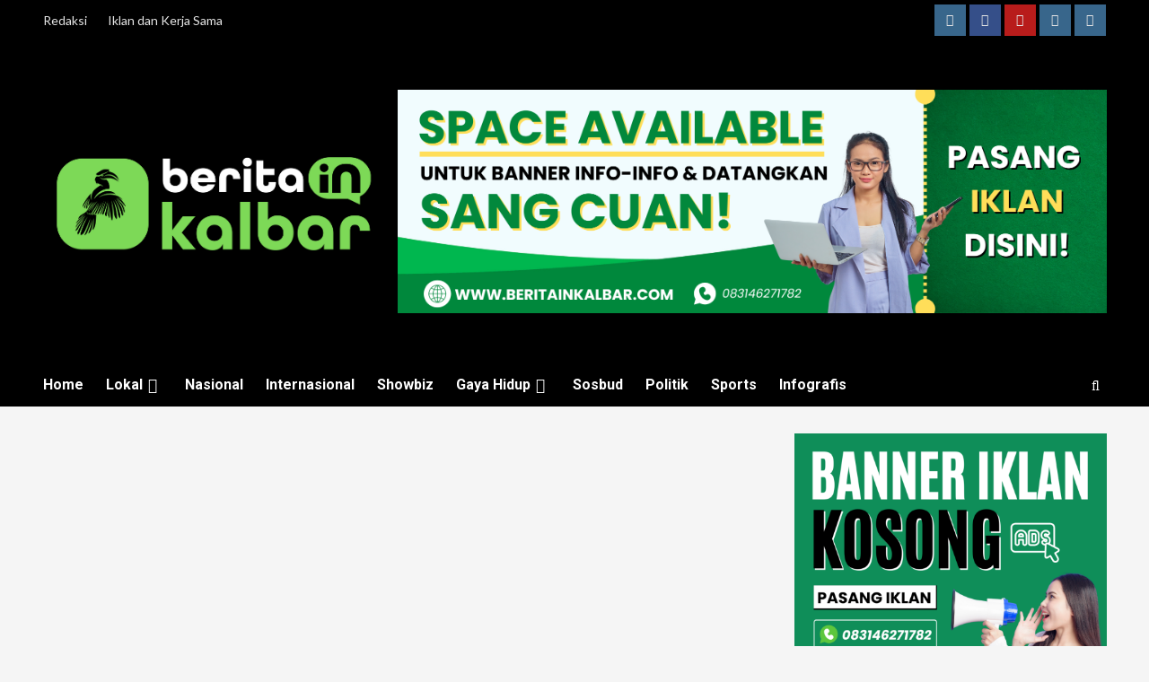

--- FILE ---
content_type: text/html
request_url: https://beritainkalbar.com/korban-banjir-landak-dapat-bantuan-beras-pj-bupati-ke-pemprov-terima-kasih/
body_size: 46379
content:
<!doctype html>
<html lang="id">
<head>
<meta charset="UTF-8">
<meta name="viewport" content="width=device-width, initial-scale=1">
<link rel="profile" href="http://gmpg.org/xfn/11">
<meta name='robots' content='index, follow, max-image-preview:large, max-snippet:-1, max-video-preview:-1'/>
<title>Korban Banjir Landak dapat Bantuan Beras, Pj Bupati ke Pemprov: Terima Kasih</title>
<meta name="description" content="BERITAINKALBAR.COM – Pemerintah Kabupaten Landak mengucapkan rasa terima kasih kepada Pemprov Kalbar atas bantuan beras korban banjir Landak."/>
<link rel="canonical" href="https://beritainkalbar.com/korban-banjir-landak-dapat-bantuan-beras-pj-bupati-ke-pemprov-terima-kasih/"/>
<meta property="og:locale" content="id_ID"/>
<meta property="og:type" content="article"/>
<meta property="og:title" content="Korban Banjir Landak dapat Bantuan Beras, Pj Bupati ke Pemprov: Terima Kasih"/>
<meta property="og:description" content="BERITAINKALBAR.COM – Pemerintah Kabupaten Landak mengucapkan rasa terima kasih kepada Pemprov Kalbar atas bantuan beras korban banjir Landak."/>
<meta property="og:url" content="https://beritainkalbar.com/korban-banjir-landak-dapat-bantuan-beras-pj-bupati-ke-pemprov-terima-kasih/"/>
<meta property="og:site_name" content="Beritain Kalbar"/>
<meta property="article:published_time" content="2024-02-19T11:37:13+00:00"/>
<meta property="article:modified_time" content="2024-02-19T11:46:35+00:00"/>
<meta property="og:image" content="https://beritainkalbar.com/wp-content/uploads/2024/02/korbanbanjir.jpg"/>
<meta property="og:image:width" content="1080"/>
<meta property="og:image:height" content="756"/>
<meta property="og:image:type" content="image/jpeg"/>
<meta name="author" content="Dada_Redaksi BK"/>
<meta name="twitter:card" content="summary_large_image"/>
<meta name="twitter:label1" content="Ditulis oleh"/>
<meta name="twitter:data1" content="Dada_Redaksi BK"/>
<meta name="twitter:label2" content="Estimasi waktu membaca"/>
<meta name="twitter:data2" content="3 menit"/>
<script type="application/ld+json" class="yoast-schema-graph">{"@context":"https://schema.org","@graph":[{"@type":"Article","@id":"https://beritainkalbar.com/korban-banjir-landak-dapat-bantuan-beras-pj-bupati-ke-pemprov-terima-kasih/#article","isPartOf":{"@id":"https://beritainkalbar.com/korban-banjir-landak-dapat-bantuan-beras-pj-bupati-ke-pemprov-terima-kasih/"},"author":{"name":"Dada_Redaksi BK","@id":"https://beritainkalbar.com/#/schema/person/bff37793accb1f39984e32c6de21a8f1"},"headline":"Korban Banjir Landak dapat Bantuan Beras, Pj Bupati ke Pemprov: Terima Kasih","datePublished":"2024-02-19T11:37:13+00:00","dateModified":"2024-02-19T11:46:35+00:00","mainEntityOfPage":{"@id":"https://beritainkalbar.com/korban-banjir-landak-dapat-bantuan-beras-pj-bupati-ke-pemprov-terima-kasih/"},"wordCount":407,"commentCount":0,"publisher":{"@id":"https://beritainkalbar.com/#organization"},"image":{"@id":"https://beritainkalbar.com/korban-banjir-landak-dapat-bantuan-beras-pj-bupati-ke-pemprov-terima-kasih/#primaryimage"},"thumbnailUrl":"https://beritainkalbar.com/wp-content/uploads/2024/02/korbanbanjir.jpg","keywords":["Banjir","Banjir Kalbar","Banjir Landak","Kalbar","Landak","Pemkab Landak","Pemprov Kalbar"],"articleSection":["Landak","Lokal"],"inLanguage":"id","potentialAction":[{"@type":"CommentAction","name":"Comment","target":["https://beritainkalbar.com/korban-banjir-landak-dapat-bantuan-beras-pj-bupati-ke-pemprov-terima-kasih/#respond"]}]},{"@type":"WebPage","@id":"https://beritainkalbar.com/korban-banjir-landak-dapat-bantuan-beras-pj-bupati-ke-pemprov-terima-kasih/","url":"https://beritainkalbar.com/korban-banjir-landak-dapat-bantuan-beras-pj-bupati-ke-pemprov-terima-kasih/","name":"Korban Banjir Landak dapat Bantuan Beras, Pj Bupati ke Pemprov: Terima Kasih","isPartOf":{"@id":"https://beritainkalbar.com/#website"},"primaryImageOfPage":{"@id":"https://beritainkalbar.com/korban-banjir-landak-dapat-bantuan-beras-pj-bupati-ke-pemprov-terima-kasih/#primaryimage"},"image":{"@id":"https://beritainkalbar.com/korban-banjir-landak-dapat-bantuan-beras-pj-bupati-ke-pemprov-terima-kasih/#primaryimage"},"thumbnailUrl":"https://beritainkalbar.com/wp-content/uploads/2024/02/korbanbanjir.jpg","datePublished":"2024-02-19T11:37:13+00:00","dateModified":"2024-02-19T11:46:35+00:00","description":"BERITAINKALBAR.COM – Pemerintah Kabupaten Landak mengucapkan rasa terima kasih kepada Pemprov Kalbar atas bantuan beras korban banjir Landak.","breadcrumb":{"@id":"https://beritainkalbar.com/korban-banjir-landak-dapat-bantuan-beras-pj-bupati-ke-pemprov-terima-kasih/#breadcrumb"},"inLanguage":"id","potentialAction":[{"@type":"ReadAction","target":["https://beritainkalbar.com/korban-banjir-landak-dapat-bantuan-beras-pj-bupati-ke-pemprov-terima-kasih/"]}]},{"@type":"ImageObject","inLanguage":"id","@id":"https://beritainkalbar.com/korban-banjir-landak-dapat-bantuan-beras-pj-bupati-ke-pemprov-terima-kasih/#primaryimage","url":"https://beritainkalbar.com/wp-content/uploads/2024/02/korbanbanjir.jpg","contentUrl":"https://beritainkalbar.com/wp-content/uploads/2024/02/korbanbanjir.jpg","width":1080,"height":756,"caption":"Penyerahan bantuan banjir dari Pemprov Kalbar untuk masyarakat Kabupaten Landak yang terdampak banjir. (Instagram @adpim.provkalbar)"},{"@type":"BreadcrumbList","@id":"https://beritainkalbar.com/korban-banjir-landak-dapat-bantuan-beras-pj-bupati-ke-pemprov-terima-kasih/#breadcrumb","itemListElement":[{"@type":"ListItem","position":1,"name":"Beranda","item":"https://beritainkalbar.com/"},{"@type":"ListItem","position":2,"name":"Blog","item":"https://beritainkalbar.com/blog/"},{"@type":"ListItem","position":3,"name":"Korban Banjir Landak dapat Bantuan Beras, Pj Bupati ke Pemprov: Terima Kasih"}]},{"@type":"WebSite","@id":"https://beritainkalbar.com/#website","url":"https://beritainkalbar.com/","name":"Beritain Kalbar","description":"Medianya Berita Kalbar","publisher":{"@id":"https://beritainkalbar.com/#organization"},"potentialAction":[{"@type":"SearchAction","target":{"@type":"EntryPoint","urlTemplate":"https://beritainkalbar.com/?s={search_term_string}"},"query-input":{"@type":"PropertyValueSpecification","valueRequired":true,"valueName":"search_term_string"}}],"inLanguage":"id"},{"@type":"Organization","@id":"https://beritainkalbar.com/#organization","name":"Beritain Kalbar","url":"https://beritainkalbar.com/","logo":{"@type":"ImageObject","inLanguage":"id","@id":"https://beritainkalbar.com/#/schema/logo/image/","url":"https://beritainkalbar.com/wp-content/uploads/2025/05/cropped-BK-PUTIH.png","contentUrl":"https://beritainkalbar.com/wp-content/uploads/2025/05/cropped-BK-PUTIH.png","width":452,"height":143,"caption":"Beritain Kalbar"},"image":{"@id":"https://beritainkalbar.com/#/schema/logo/image/"},"sameAs":["https://www.instagram.com/beritainkalbar"]},{"@type":"Person","@id":"https://beritainkalbar.com/#/schema/person/bff37793accb1f39984e32c6de21a8f1","name":"Dada_Redaksi BK","image":{"@type":"ImageObject","inLanguage":"id","@id":"https://beritainkalbar.com/#/schema/person/image/","url":"https://secure.gravatar.com/avatar/3cc20ffe70825332adea424f2206bedb534e61f3dde9d558fb8adf5d23279ec0?s=96&d=mm&r=g","contentUrl":"https://secure.gravatar.com/avatar/3cc20ffe70825332adea424f2206bedb534e61f3dde9d558fb8adf5d23279ec0?s=96&d=mm&r=g","caption":"Dada_Redaksi BK"},"sameAs":["https://beritainkalbar.com"],"url":"https://beritainkalbar.com/author/adminberitainkalbar04/"}]}</script>
<link rel='dns-prefetch' href='//www.googletagmanager.com'/>
<link rel='dns-prefetch' href='//fonts.googleapis.com'/>
<link rel='dns-prefetch' href='//pagead2.googlesyndication.com'/>
<link rel="alternate" type="application/rss+xml" title="Beritain Kalbar &raquo; Feed" href="https://beritainkalbar.com/feed/"/>
<link rel="alternate" type="application/rss+xml" title="Beritain Kalbar &raquo; Umpan Komentar" href="https://beritainkalbar.com/comments/feed/"/>
<link rel="alternate" type="application/rss+xml" title="Beritain Kalbar &raquo; Korban Banjir Landak dapat Bantuan Beras, Pj Bupati ke Pemprov: Terima Kasih Umpan Komentar" href="https://beritainkalbar.com/korban-banjir-landak-dapat-bantuan-beras-pj-bupati-ke-pemprov-terima-kasih/feed/"/>
<link rel="alternate" title="oEmbed (JSON)" type="application/json+oembed" href="https://beritainkalbar.com/wp-json/oembed/1.0/embed?url=https%3A%2F%2Fberitainkalbar.com%2Fkorban-banjir-landak-dapat-bantuan-beras-pj-bupati-ke-pemprov-terima-kasih%2F"/>
<link rel="alternate" title="oEmbed (XML)" type="text/xml+oembed" href="https://beritainkalbar.com/wp-json/oembed/1.0/embed?url=https%3A%2F%2Fberitainkalbar.com%2Fkorban-banjir-landak-dapat-bantuan-beras-pj-bupati-ke-pemprov-terima-kasih%2F&#038;format=xml"/>
<style id='wp-img-auto-sizes-contain-inline-css' type='text/css'>img:is([sizes=auto i],[sizes^="auto," i]){contain-intrinsic-size:3000px 1500px}</style>
<style id='wp-emoji-styles-inline-css' type='text/css'>img.wp-smiley, img.emoji{display:inline !important;border:none !important;box-shadow:none !important;height:1em !important;width:1em !important;margin:0 0.07em !important;vertical-align:-0.1em !important;background:none !important;padding:0 !important;}</style>
<link rel='stylesheet' id='wp-block-library-css' href='https://beritainkalbar.com/wp-includes/css/dist/block-library/style.min.css?ver=6.9' type='text/css' media='all'/>
<style id='wp-block-library-theme-inline-css' type='text/css'>.wp-block-audio :where(figcaption){color:#555;font-size:13px;text-align:center}.is-dark-theme .wp-block-audio :where(figcaption){color:#ffffffa6}.wp-block-audio{margin:0 0 1em}.wp-block-code{border:1px solid #ccc;border-radius:4px;font-family:Menlo,Consolas,monaco,monospace;padding:.8em 1em}.wp-block-embed :where(figcaption){color:#555;font-size:13px;text-align:center}.is-dark-theme .wp-block-embed :where(figcaption){color:#ffffffa6}.wp-block-embed{margin:0 0 1em}.blocks-gallery-caption{color:#555;font-size:13px;text-align:center}.is-dark-theme .blocks-gallery-caption{color:#ffffffa6}:root :where(.wp-block-image figcaption){color:#555;font-size:13px;text-align:center}.is-dark-theme :root :where(.wp-block-image figcaption){color:#ffffffa6}.wp-block-image{margin:0 0 1em}.wp-block-pullquote{border-bottom:4px solid;border-top:4px solid;color:currentColor;margin-bottom:1.75em}.wp-block-pullquote :where(cite),.wp-block-pullquote :where(footer),.wp-block-pullquote__citation{color:currentColor;font-size:.8125em;font-style:normal;text-transform:uppercase}.wp-block-quote{border-left:.25em solid;margin:0 0 1.75em;padding-left:1em}.wp-block-quote cite,.wp-block-quote footer{color:currentColor;font-size:.8125em;font-style:normal;position:relative}.wp-block-quote:where(.has-text-align-right){border-left:none;border-right:.25em solid;padding-left:0;padding-right:1em}.wp-block-quote:where(.has-text-align-center){border:none;padding-left:0}.wp-block-quote.is-large,.wp-block-quote.is-style-large,.wp-block-quote:where(.is-style-plain){border:none}.wp-block-search .wp-block-search__label{font-weight:700}.wp-block-search__button{border:1px solid #ccc;padding:.375em .625em}:where(.wp-block-group.has-background){padding:1.25em 2.375em}.wp-block-separator.has-css-opacity{opacity:.4}.wp-block-separator{border:none;border-bottom:2px solid;margin-left:auto;margin-right:auto}.wp-block-separator.has-alpha-channel-opacity{opacity:1}.wp-block-separator:not(.is-style-wide):not(.is-style-dots){width:100px}.wp-block-separator.has-background:not(.is-style-dots){border-bottom:none;height:1px}.wp-block-separator.has-background:not(.is-style-wide):not(.is-style-dots){height:2px}.wp-block-table{margin:0 0 1em}.wp-block-table td,.wp-block-table th{word-break:normal}.wp-block-table :where(figcaption){color:#555;font-size:13px;text-align:center}.is-dark-theme .wp-block-table :where(figcaption){color:#ffffffa6}.wp-block-video :where(figcaption){color:#555;font-size:13px;text-align:center}.is-dark-theme .wp-block-video :where(figcaption){color:#ffffffa6}.wp-block-video{margin:0 0 1em}:root :where(.wp-block-template-part.has-background){margin-bottom:0;margin-top:0;padding:1.25em 2.375em}</style>
<style id='classic-theme-styles-inline-css' type='text/css'>.wp-block-button__link{color:#fff;background-color:#32373c;border-radius:9999px;box-shadow:none;text-decoration:none;padding:calc(.667em + 2px) calc(1.333em + 2px);font-size:1.125em}.wp-block-file__button{background:#32373c;color:#fff;text-decoration:none}</style>
<style id='global-styles-inline-css' type='text/css'>:root{--wp--preset--aspect-ratio--square:1;--wp--preset--aspect-ratio--4-3:4/3;--wp--preset--aspect-ratio--3-4:3/4;--wp--preset--aspect-ratio--3-2:3/2;--wp--preset--aspect-ratio--2-3:2/3;--wp--preset--aspect-ratio--16-9:16/9;--wp--preset--aspect-ratio--9-16:9/16;--wp--preset--color--black:#000000;--wp--preset--color--cyan-bluish-gray:#abb8c3;--wp--preset--color--white:#ffffff;--wp--preset--color--pale-pink:#f78da7;--wp--preset--color--vivid-red:#cf2e2e;--wp--preset--color--luminous-vivid-orange:#ff6900;--wp--preset--color--luminous-vivid-amber:#fcb900;--wp--preset--color--light-green-cyan:#7bdcb5;--wp--preset--color--vivid-green-cyan:#00d084;--wp--preset--color--pale-cyan-blue:#8ed1fc;--wp--preset--color--vivid-cyan-blue:#0693e3;--wp--preset--color--vivid-purple:#9b51e0;--wp--preset--gradient--vivid-cyan-blue-to-vivid-purple:linear-gradient(135deg,rgb(6,147,227) 0%,rgb(155,81,224) 100%);--wp--preset--gradient--light-green-cyan-to-vivid-green-cyan:linear-gradient(135deg,rgb(122,220,180) 0%,rgb(0,208,130) 100%);--wp--preset--gradient--luminous-vivid-amber-to-luminous-vivid-orange:linear-gradient(135deg,rgb(252,185,0) 0%,rgb(255,105,0) 100%);--wp--preset--gradient--luminous-vivid-orange-to-vivid-red:linear-gradient(135deg,rgb(255,105,0) 0%,rgb(207,46,46) 100%);--wp--preset--gradient--very-light-gray-to-cyan-bluish-gray:linear-gradient(135deg,rgb(238,238,238) 0%,rgb(169,184,195) 100%);--wp--preset--gradient--cool-to-warm-spectrum:linear-gradient(135deg,rgb(74,234,220) 0%,rgb(151,120,209) 20%,rgb(207,42,186) 40%,rgb(238,44,130) 60%,rgb(251,105,98) 80%,rgb(254,248,76) 100%);--wp--preset--gradient--blush-light-purple:linear-gradient(135deg,rgb(255,206,236) 0%,rgb(152,150,240) 100%);--wp--preset--gradient--blush-bordeaux:linear-gradient(135deg,rgb(254,205,165) 0%,rgb(254,45,45) 50%,rgb(107,0,62) 100%);--wp--preset--gradient--luminous-dusk:linear-gradient(135deg,rgb(255,203,112) 0%,rgb(199,81,192) 50%,rgb(65,88,208) 100%);--wp--preset--gradient--pale-ocean:linear-gradient(135deg,rgb(255,245,203) 0%,rgb(182,227,212) 50%,rgb(51,167,181) 100%);--wp--preset--gradient--electric-grass:linear-gradient(135deg,rgb(202,248,128) 0%,rgb(113,206,126) 100%);--wp--preset--gradient--midnight:linear-gradient(135deg,rgb(2,3,129) 0%,rgb(40,116,252) 100%);--wp--preset--font-size--small:13px;--wp--preset--font-size--medium:20px;--wp--preset--font-size--large:36px;--wp--preset--font-size--x-large:42px;--wp--preset--spacing--20:0.44rem;--wp--preset--spacing--30:0.67rem;--wp--preset--spacing--40:1rem;--wp--preset--spacing--50:1.5rem;--wp--preset--spacing--60:2.25rem;--wp--preset--spacing--70:3.38rem;--wp--preset--spacing--80:5.06rem;--wp--preset--shadow--natural:6px 6px 9px rgba(0, 0, 0, 0.2);--wp--preset--shadow--deep:12px 12px 50px rgba(0, 0, 0, 0.4);--wp--preset--shadow--sharp:6px 6px 0px rgba(0, 0, 0, 0.2);--wp--preset--shadow--outlined:6px 6px 0px -3px rgb(255, 255, 255), 6px 6px rgb(0, 0, 0);--wp--preset--shadow--crisp:6px 6px 0px rgb(0, 0, 0);}:root :where(.is-layout-flow) > :first-child{margin-block-start:0;}:root :where(.is-layout-flow) > :last-child{margin-block-end:0;}:root :where(.is-layout-flow) > *{margin-block-start:24px;margin-block-end:0;}:root :where(.is-layout-constrained) > :first-child{margin-block-start:0;}:root :where(.is-layout-constrained) > :last-child{margin-block-end:0;}:root :where(.is-layout-constrained) > *{margin-block-start:24px;margin-block-end:0;}:root :where(.is-layout-flex){gap:24px;}:root :where(.is-layout-grid){gap:24px;}body .is-layout-flex{display:flex;}.is-layout-flex{flex-wrap:wrap;align-items:center;}.is-layout-flex > :is(*, div){margin:0;}body .is-layout-grid{display:grid;}.is-layout-grid > :is(*, div){margin:0;}.has-black-color{color:var(--wp--preset--color--black) !important;}.has-cyan-bluish-gray-color{color:var(--wp--preset--color--cyan-bluish-gray) !important;}.has-white-color{color:var(--wp--preset--color--white) !important;}.has-pale-pink-color{color:var(--wp--preset--color--pale-pink) !important;}.has-vivid-red-color{color:var(--wp--preset--color--vivid-red) !important;}.has-luminous-vivid-orange-color{color:var(--wp--preset--color--luminous-vivid-orange) !important;}.has-luminous-vivid-amber-color{color:var(--wp--preset--color--luminous-vivid-amber) !important;}.has-light-green-cyan-color{color:var(--wp--preset--color--light-green-cyan) !important;}.has-vivid-green-cyan-color{color:var(--wp--preset--color--vivid-green-cyan) !important;}.has-pale-cyan-blue-color{color:var(--wp--preset--color--pale-cyan-blue) !important;}.has-vivid-cyan-blue-color{color:var(--wp--preset--color--vivid-cyan-blue) !important;}.has-vivid-purple-color{color:var(--wp--preset--color--vivid-purple) !important;}.has-black-background-color{background-color:var(--wp--preset--color--black) !important;}.has-cyan-bluish-gray-background-color{background-color:var(--wp--preset--color--cyan-bluish-gray) !important;}.has-white-background-color{background-color:var(--wp--preset--color--white) !important;}.has-pale-pink-background-color{background-color:var(--wp--preset--color--pale-pink) !important;}.has-vivid-red-background-color{background-color:var(--wp--preset--color--vivid-red) !important;}.has-luminous-vivid-orange-background-color{background-color:var(--wp--preset--color--luminous-vivid-orange) !important;}.has-luminous-vivid-amber-background-color{background-color:var(--wp--preset--color--luminous-vivid-amber) !important;}.has-light-green-cyan-background-color{background-color:var(--wp--preset--color--light-green-cyan) !important;}.has-vivid-green-cyan-background-color{background-color:var(--wp--preset--color--vivid-green-cyan) !important;}.has-pale-cyan-blue-background-color{background-color:var(--wp--preset--color--pale-cyan-blue) !important;}.has-vivid-cyan-blue-background-color{background-color:var(--wp--preset--color--vivid-cyan-blue) !important;}.has-vivid-purple-background-color{background-color:var(--wp--preset--color--vivid-purple) !important;}.has-black-border-color{border-color:var(--wp--preset--color--black) !important;}.has-cyan-bluish-gray-border-color{border-color:var(--wp--preset--color--cyan-bluish-gray) !important;}.has-white-border-color{border-color:var(--wp--preset--color--white) !important;}.has-pale-pink-border-color{border-color:var(--wp--preset--color--pale-pink) !important;}.has-vivid-red-border-color{border-color:var(--wp--preset--color--vivid-red) !important;}.has-luminous-vivid-orange-border-color{border-color:var(--wp--preset--color--luminous-vivid-orange) !important;}.has-luminous-vivid-amber-border-color{border-color:var(--wp--preset--color--luminous-vivid-amber) !important;}.has-light-green-cyan-border-color{border-color:var(--wp--preset--color--light-green-cyan) !important;}.has-vivid-green-cyan-border-color{border-color:var(--wp--preset--color--vivid-green-cyan) !important;}.has-pale-cyan-blue-border-color{border-color:var(--wp--preset--color--pale-cyan-blue) !important;}.has-vivid-cyan-blue-border-color{border-color:var(--wp--preset--color--vivid-cyan-blue) !important;}.has-vivid-purple-border-color{border-color:var(--wp--preset--color--vivid-purple) !important;}.has-vivid-cyan-blue-to-vivid-purple-gradient-background{background:var(--wp--preset--gradient--vivid-cyan-blue-to-vivid-purple) !important;}.has-light-green-cyan-to-vivid-green-cyan-gradient-background{background:var(--wp--preset--gradient--light-green-cyan-to-vivid-green-cyan) !important;}.has-luminous-vivid-amber-to-luminous-vivid-orange-gradient-background{background:var(--wp--preset--gradient--luminous-vivid-amber-to-luminous-vivid-orange) !important;}.has-luminous-vivid-orange-to-vivid-red-gradient-background{background:var(--wp--preset--gradient--luminous-vivid-orange-to-vivid-red) !important;}.has-very-light-gray-to-cyan-bluish-gray-gradient-background{background:var(--wp--preset--gradient--very-light-gray-to-cyan-bluish-gray) !important;}.has-cool-to-warm-spectrum-gradient-background{background:var(--wp--preset--gradient--cool-to-warm-spectrum) !important;}.has-blush-light-purple-gradient-background{background:var(--wp--preset--gradient--blush-light-purple) !important;}.has-blush-bordeaux-gradient-background{background:var(--wp--preset--gradient--blush-bordeaux) !important;}.has-luminous-dusk-gradient-background{background:var(--wp--preset--gradient--luminous-dusk) !important;}.has-pale-ocean-gradient-background{background:var(--wp--preset--gradient--pale-ocean) !important;}.has-electric-grass-gradient-background{background:var(--wp--preset--gradient--electric-grass) !important;}.has-midnight-gradient-background{background:var(--wp--preset--gradient--midnight) !important;}.has-small-font-size{font-size:var(--wp--preset--font-size--small) !important;}.has-medium-font-size{font-size:var(--wp--preset--font-size--medium) !important;}.has-large-font-size{font-size:var(--wp--preset--font-size--large) !important;}.has-x-large-font-size{font-size:var(--wp--preset--font-size--x-large) !important;}:root :where(.wp-block-pullquote){font-size:1.5em;line-height:1.6;}</style>
<link rel='stylesheet' id='newsment-google-fonts-css' href='https://fonts.googleapis.com/css?family=Roboto:100,300,400,500,700' type='text/css' media='all'/>
<link rel='stylesheet' id='bootstrap-css' href='https://beritainkalbar.com/wp-content/themes/covernews/assets/bootstrap/css/bootstrap.min.css?ver=6.9' type='text/css' media='all'/>
<link rel='stylesheet' id='covernews-style-css' href='https://beritainkalbar.com/wp-content/cache/speedycache/beritainkalbar.com/assets/960b20c0566cc415-style.css' type='text/css' media='all'/>
<link rel='stylesheet' id='newsment-css' href='https://beritainkalbar.com/wp-content/cache/speedycache/beritainkalbar.com/assets/f4f8cfe58a16c554-style.css' type='text/css' media='all'/>
<link rel='stylesheet' id='covernews-icons-css' href='https://beritainkalbar.com/wp-content/cache/speedycache/beritainkalbar.com/assets/3e379f5b54ef6409-style.css' type='text/css' media='all'/>
<link rel='stylesheet' id='covernews-google-fonts-css' href='https://fonts.googleapis.com/css?family=Source%20Sans%20Pro:400,700|Lato:400,700&#038;subset=latin,latin-ext' type='text/css' media='all'/>
<script type="text/javascript" src="https://www.googletagmanager.com/gtag/js?id=GT-KF6CWJZD" id="google_gtagjs-js" async></script>
<link rel="https://api.w.org/" href="https://beritainkalbar.com/wp-json/"/><link rel="alternate" title="JSON" type="application/json" href="https://beritainkalbar.com/wp-json/wp/v2/posts/991"/><link rel="EditURI" type="application/rsd+xml" title="RSD" href="https://beritainkalbar.com/xmlrpc.php?rsd"/>
<meta name="generator" content="WordPress 6.9"/>
<link rel='shortlink' href='https://beritainkalbar.com/?p=991'/>
<meta name="generator" content="Site Kit by Google 1.162.0"/><link rel="pingback" href="https://beritainkalbar.com/xmlrpc.php"><meta name="google-site-verification" content="2eUbCiIVCwEaMOT-ULDVXH_aES5RfnOfvMZLWeuLUyo">
<meta name="google-adsense-platform-account" content="ca-host-pub-2644536267352236">
<meta name="google-adsense-platform-domain" content="sitekit.withgoogle.com">
<meta name="generator" content="Elementor 3.34.1; features: e_font_icon_svg, additional_custom_breakpoints; settings: css_print_method-external, google_font-enabled, font_display-swap">
<style>.e-con.e-parent:nth-of-type(n+4):not(.e-lazyloaded):not(.e-no-lazyload),
.e-con.e-parent:nth-of-type(n+4):not(.e-lazyloaded):not(.e-no-lazyload) *{background-image:none !important;} @media screen and (max-height: 1024px) {
.e-con.e-parent:nth-of-type(n+3):not(.e-lazyloaded):not(.e-no-lazyload),
.e-con.e-parent:nth-of-type(n+3):not(.e-lazyloaded):not(.e-no-lazyload) *{background-image:none !important;} }
@media screen and (max-height: 640px) {
.e-con.e-parent:nth-of-type(n+2):not(.e-lazyloaded):not(.e-no-lazyload),
.e-con.e-parent:nth-of-type(n+2):not(.e-lazyloaded):not(.e-no-lazyload) *{background-image:none !important;} }</style>
<style>body .masthead-banner.data-bg:before{background:rgba(0,0,0,0);} .site-title,
.site-description{position:absolute;clip:rect(1px, 1px, 1px, 1px);display:none;} @media(min-width:768px){
.elementor-default .elementor-section.elementor-section-full_width > .elementor-container, .elementor-page .elementor-section.elementor-section-full_width > .elementor-container, .elementor-default .elementor-section.elementor-section-boxed > .elementor-container, .elementor-page .elementor-section.elementor-section-boxed > .elementor-container{max-width:730px;} }
@media(min-width:992px){
.elementor-default .elementor-section.elementor-section-full_width > .elementor-container, .elementor-page .elementor-section.elementor-section-full_width > .elementor-container, .elementor-default .elementor-section.elementor-section-boxed > .elementor-container, .elementor-page .elementor-section.elementor-section-boxed > .elementor-container{max-width:950px;} }
@media only screen and (min-width: 1401px){
.elementor-default .elementor-section.elementor-section-full_width > .elementor-container, .elementor-page .elementor-section.elementor-section-full_width > .elementor-container, .elementor-default .elementor-section.elementor-section-boxed > .elementor-container, .elementor-page .elementor-section.elementor-section-boxed > .elementor-container{max-width:1180px;} }
@media only screen and (min-width: 1200px) and (max-width: 1400px){
.elementor-default .elementor-section.elementor-section-full_width > .elementor-container, .elementor-page .elementor-section.elementor-section-full_width > .elementor-container, .elementor-default .elementor-section.elementor-section-boxed > .elementor-container, .elementor-page .elementor-section.elementor-section-boxed > .elementor-container{max-width:1160px;} }
@media(min-width:1680px){            
.elementor-default .elementor-section.elementor-section-full_width > .elementor-container, .elementor-page .elementor-section.elementor-section-full_width > .elementor-container, .elementor-default .elementor-section.elementor-section-boxed > .elementor-container, .elementor-page .elementor-section.elementor-section-boxed > .elementor-container{max-width:1580px;} }
.align-content-left .elementor-section-stretched, .align-content-right .elementor-section-stretched{max-width:100%;left:0 !important;}</style>
<style id="custom-background-css">body.custom-background{background-color:#f5f5f5;}</style>
<script type="text/javascript" async="async" src="https://pagead2.googlesyndication.com/pagead/js/adsbygoogle.js?client=ca-pub-8444494776678848&amp;host=ca-host-pub-2644536267352236" crossorigin="anonymous"></script>
<link rel="icon" href="https://beritainkalbar.com/wp-content/uploads/2024/02/beritabolaXpolitik-23-150x150.png" sizes="32x32"/>
<link rel="icon" href="https://beritainkalbar.com/wp-content/uploads/2024/02/beritabolaXpolitik-23-300x300.png" sizes="192x192"/>
<link rel="apple-touch-icon" href="https://beritainkalbar.com/wp-content/uploads/2024/02/beritabolaXpolitik-23-300x300.png"/>
<meta name="msapplication-TileImage" content="https://beritainkalbar.com/wp-content/uploads/2024/02/beritabolaXpolitik-23-300x300.png"/>
</head>
<body class="wp-singular post-template-default single single-post postid-991 single-format-standard custom-background wp-custom-logo wp-embed-responsive wp-theme-covernews wp-child-theme-newsment default-content-layout aft-sticky-sidebar default aft-main-banner-slider-editors-picks-trending single-content-mode-default header-image-default align-content-left aft-and elementor-default elementor-kit-499">
<div id="page" class="site">
<a class="skip-link screen-reader-text" href="#content">Skip to content</a>
<div class="header-layout-1">
<div class="top-masthead">
<div class="container">
<div class="row">
<div class="col-xs-12 col-sm-12 col-md-8 device-center">
<div class="top-navigation"><ul id="top-menu" class="menu"><li id="menu-item-5435" class="menu-item menu-item-type-post_type menu-item-object-page menu-item-5435"><a href="https://beritainkalbar.com/redaksi/">Redaksi</a></li> <li id="menu-item-1718" class="menu-item menu-item-type-custom menu-item-object-custom menu-item-1718"><a href="https://wa.me/6283146271782?text=Halo%2C+saya+mau+pasang+iklan+di+website+Beritain+Kalbar">Iklan dan Kerja Sama</a></li></ul></div></div><div class="col-xs-12 col-sm-12 col-md-4 pull-right">
<div class="social-navigation"><ul id="social-menu" class="menu"><li id="menu-item-47" class="menu-item menu-item-type-custom menu-item-object-custom menu-item-47"><a href="https://www.instagram.com/beritainkalbar/"><span class="screen-reader-text">Instagram</span></a></li> <li id="menu-item-44" class="menu-item menu-item-type-custom menu-item-object-custom menu-item-44"><a href="https://facebook.com/afthemes"><span class="screen-reader-text">Facebook</span></a></li> <li id="menu-item-1735" class="menu-item menu-item-type-custom menu-item-object-custom menu-item-1735"><a href="https://www.youtube.com/channel/UC0i-Kpc-7uCTV7H0qDyP1gg"><span class="screen-reader-text">YouTube</span></a></li> <li id="menu-item-45" class="menu-item menu-item-type-custom menu-item-object-custom menu-item-45"><a href="https://www.instagram.com/beritainkalbar/"><span class="screen-reader-text">Twitter</span></a></li> <li id="menu-item-48" class="menu-item menu-item-type-custom menu-item-object-custom menu-item-48"><a href="https://www.instagram.com/beritainkalbar/"><span class="screen-reader-text">Linkedin</span></a></li></ul></div></div></div></div></div><header id="masthead" class="site-header">
<div class="masthead-banner data-bg" data-background="https://beritainkalbar.com/wp-content/uploads/2024/01/cropped-Gambar-Web-18.png">
<div class="container">
<div class="row">
<div class="col-md-4">
<div class="site-branding"> <a href="https://beritainkalbar.com/" class="custom-logo-link" rel="home"><img fetchpriority="high" width="452" height="143" src="https://beritainkalbar.com/wp-content/uploads/2025/05/cropped-BK-PUTIH.png" class="custom-logo" alt="Beritain Kalbar" decoding="async" srcset="https://beritainkalbar.com/wp-content/uploads/2025/05/cropped-BK-PUTIH.png 452w, https://beritainkalbar.com/wp-content/uploads/2025/05/cropped-BK-PUTIH-300x95.png 300w" sizes="(max-width: 452px) 100vw, 452px"/></a> <p class="site-title font-family-1"> <a href="https://beritainkalbar.com/" rel="home">Beritain Kalbar</a></p> <p class="site-description">Medianya Berita Kalbar</p></div></div><div class="col-md-8">
<div class="banner-promotions-wrapper">
<div class="promotion-section"> <a href="" target="_blank"> <img width="1900" height="599" src="https://beritainkalbar.com/wp-content/uploads/2024/05/cropped-Gambar-Web-84-1.png" class="attachment-full size-full" alt="Beritain Kalbar"/></a></div></div></div></div></div></div><nav id="site-navigation" class="main-navigation">
<div class="container">
<div class="row">
<div class="kol-12">
<div class="navigation-container">
<div class="main-navigation-container-items-wrapper">
<span class="toggle-menu" aria-controls="primary-menu" aria-expanded="false">
<a href="javascript:void(0)" class="aft-void-menu">
<span class="screen-reader-text">Primary Menu</span>
<i class="ham"></i>
</a>
</span>
<span class="af-mobile-site-title-wrap">
<a href="https://beritainkalbar.com/" class="custom-logo-link" rel="home"><img fetchpriority="high" width="452" height="143" src="https://beritainkalbar.com/wp-content/uploads/2025/05/cropped-BK-PUTIH.png" class="custom-logo" alt="Beritain Kalbar" decoding="async" srcset="https://beritainkalbar.com/wp-content/uploads/2025/05/cropped-BK-PUTIH.png 452w, https://beritainkalbar.com/wp-content/uploads/2025/05/cropped-BK-PUTIH-300x95.png 300w" sizes="(max-width: 452px) 100vw, 452px"/></a>                                    <p class="site-title font-family-1">
<a href="https://beritainkalbar.com/" rel="home">Beritain Kalbar</a>
</p>
</span>
<div class="menu main-menu"><ul id="primary-menu" class="menu"><li id="menu-item-51" class="menu-item menu-item-type-post_type menu-item-object-page menu-item-home menu-item-51"><a href="https://beritainkalbar.com/">Home</a></li> <li id="menu-item-390" class="menu-item menu-item-type-taxonomy menu-item-object-category current-post-ancestor current-menu-parent current-post-parent menu-item-has-children menu-item-390"><a href="https://beritainkalbar.com/category/lokal/">Lokal</a> <ul class="sub-menu"> <li id="menu-item-572" class="menu-item menu-item-type-taxonomy menu-item-object-category menu-item-572"><a href="https://beritainkalbar.com/category/wisata/">Wisata</a></li> <li id="menu-item-392" class="menu-item menu-item-type-taxonomy menu-item-object-category menu-item-392"><a href="https://beritainkalbar.com/category/pontianak/">Pontianak</a></li> <li id="menu-item-5440" class="menu-item menu-item-type-taxonomy menu-item-object-category menu-item-5440"><a href="https://beritainkalbar.com/category/ketapang/">Ketapang</a></li> <li id="menu-item-393" class="menu-item menu-item-type-taxonomy menu-item-object-category menu-item-393"><a href="https://beritainkalbar.com/category/kubu-raya/">Kubu Raya</a></li></ul></li> <li id="menu-item-97" class="menu-item menu-item-type-taxonomy menu-item-object-category menu-item-97"><a href="https://beritainkalbar.com/category/nasional/">Nasional</a></li> <li id="menu-item-391" class="menu-item menu-item-type-taxonomy menu-item-object-category menu-item-391"><a href="https://beritainkalbar.com/category/internasional/">Internasional</a></li> <li id="menu-item-1616" class="menu-item menu-item-type-taxonomy menu-item-object-category menu-item-1616"><a href="https://beritainkalbar.com/category/showbiz/">Showbiz</a></li> <li id="menu-item-98" class="menu-item menu-item-type-taxonomy menu-item-object-category menu-item-has-children menu-item-98"><a href="https://beritainkalbar.com/category/gaya-hidup/">Gaya Hidup</a> <ul class="sub-menu"> <li id="menu-item-571" class="menu-item menu-item-type-taxonomy menu-item-object-category menu-item-571"><a href="https://beritainkalbar.com/category/tips/">Tips</a></li> <li id="menu-item-1074" class="menu-item menu-item-type-taxonomy menu-item-object-category menu-item-1074"><a href="https://beritainkalbar.com/category/kesehatan/">Kesehatan</a></li></ul></li> <li id="menu-item-635" class="menu-item menu-item-type-taxonomy menu-item-object-category menu-item-635"><a href="https://beritainkalbar.com/category/sosbud/">Sosbud</a></li> <li id="menu-item-1072" class="menu-item menu-item-type-taxonomy menu-item-object-category menu-item-1072"><a href="https://beritainkalbar.com/category/politik/">Politik</a></li> <li id="menu-item-1075" class="menu-item menu-item-type-taxonomy menu-item-object-category menu-item-1075"><a href="https://beritainkalbar.com/category/sports/">Sports</a></li> <li id="menu-item-1071" class="menu-item menu-item-type-taxonomy menu-item-object-category menu-item-1071"><a href="https://beritainkalbar.com/category/infografis/">Infografis</a></li></ul></div></div><div class="cart-search">
<div class="af-search-wrap">
<div class="search-overlay">
<a href="#" title="Search" class="search-icon">
<i class="fa fa-search"></i>
</a>
<div class="af-search-form"> <form role="search" method="get" class="search-form" action="https://beritainkalbar.com/"> <label> <span class="screen-reader-text">Cari untuk:</span> <input type="search" class="search-field" placeholder="Cari &hellip;" value="" name="s" /></label> <input type="submit" class="search-submit" value="Cari" /></form></div></div></div></div></div></div></div></div></nav>
</header></div><div id="content" class="container">
<div class="section-block-upper row">
<div id="primary" class="content-area">
<main id="main" class="site-main">
<div class='code-block code-block-1' style='margin: 8px auto; text-align: center; display: block; clear: both;'>
<script async src="https://pagead2.googlesyndication.com/pagead/js/adsbygoogle.js?client=ca-pub-8444494776678848" crossorigin="anonymous"></script>
<ins class="adsbygoogle"
style="display:block"
data-ad-client="ca-pub-8444494776678848"
data-ad-slot="5594925960"
data-ad-format="auto"
data-full-width-responsive="true"></ins>
<script>(adsbygoogle=window.adsbygoogle||[]).push({});</script></div><article id="post-991" class="af-single-article post-991 post type-post status-publish format-standard has-post-thumbnail hentry category-landak category-lokal tag-banjir tag-banjir-kalbar tag-banjir-landak tag-kalbar tag-landak tag-pemkab-landak tag-pemprov-kalbar">
<div class="entry-content-wrap">
<header class="entry-header">
<div class="header-details-wrapper">
<div class="entry-header-details">
<div class="figure-categories figure-categories-bg"> <ul class="cat-links"><li class="meta-category"> <a class="covernews-categories category-color-1" href="https://beritainkalbar.com/category/landak/" alt="View all posts in Landak"> Landak</a></li><li class="meta-category"> <a class="covernews-categories category-color-1" href="https://beritainkalbar.com/category/lokal/" alt="View all posts in Lokal"> Lokal</a></li></ul></div><h1 class="entry-title">Korban Banjir Landak dapat Bantuan Beras, Pj Bupati ke Pemprov: Terima Kasih</h1>
<span class="author-links">
<span class="item-metadata posts-author">
<i class="far fa-user-circle"></i>
<a href="https://beritainkalbar.com/author/adminberitainkalbar04/">
Dada_Redaksi BK</a>
</span>
<span class="item-metadata posts-date">
<i class="far fa-clock"></i>
<a href="https://beritainkalbar.com/2024/02/"> 
19 Februari 2024</a>
</span>
</span></div></div><div class="aft-post-thumbnail-wrapper">    
<div class="post-thumbnail full-width-image"> <img width="640" height="448" src="https://beritainkalbar.com/wp-content/uploads/2024/02/korbanbanjir-1024x717.jpg" class="attachment-large size-large wp-post-image" alt="Korban Banjir Landak" decoding="async" srcset="https://beritainkalbar.com/wp-content/uploads/2024/02/korbanbanjir-1024x717.jpg 1024w, https://beritainkalbar.com/wp-content/uploads/2024/02/korbanbanjir-300x210.jpg 300w, https://beritainkalbar.com/wp-content/uploads/2024/02/korbanbanjir-768x538.jpg 768w, https://beritainkalbar.com/wp-content/uploads/2024/02/korbanbanjir.jpg 1080w" sizes="(max-width: 640px) 100vw, 640px"/></div><span class="aft-image-caption">
<p>
Penyerahan bantuan banjir dari Pemprov Kalbar untuk masyarakat Kabupaten Landak yang terdampak banjir. (Instagram @adpim.provkalbar)</p>
</span></div></header>                                    
<div class="entry-content">
<div class="w-full text-token-text-primary" data-testid="conversation-turn-4">
<div class="px-4 py-2 justify-center text-base md:gap-6 m-auto">
<div class="flex flex-1 text-base mx-auto gap-3 md:px-5 lg:px-1 xl:px-5 md:max-w-3xl lg:max-w-[40rem] xl:max-w-[48rem] group">
<div class="relative flex w-full flex-col">
<div class="flex-col gap-1 md:gap-3">
<div class="flex flex-grow flex-col max-w-full">
<div class="min-h-[20px] text-message flex flex-col items-start gap-3 whitespace-pre-wrap break-words [.text-message+&amp;]:mt-5 overflow-x-auto" data-message-author-role="user" data-message-id="aaa2cb1b-655e-4fa2-86b0-20630b09b6e9">
<div></div></div></div><div class="mt-1 flex justify-start gap-3 empty:hidden">
<div class="text-gray-400 flex self-end lg:self-center justify-center lg:justify-start mt-0 -ml-1 visible">
<div class="flex items-center gap-1.5 text-xs"><strong>BERITAINKALBAR.COM –</strong>Pemerintah Kabupaten Landak mengucapkan rasa terima kasih yang tulus kepada Pemerintah Provinsi Kalimantan Barat atas bantuan beras yang telah disalurkan untuk membantu korban banjir di wilayah ini. Berikut ucapan terima kasih dari Pj Bupati atas bantuan beras korban banjir Landak.</div></div></div></div></div></div></div></div><div class="w-full text-token-text-primary" data-testid="conversation-turn-5">
<div class="px-4 py-2 justify-center text-base md:gap-6 m-auto">
<div class="flex flex-1 text-base mx-auto gap-3 md:px-5 lg:px-1 xl:px-5 md:max-w-3xl lg:max-w-[40rem] xl:max-w-[48rem] group final-completion">
<div class="relative flex w-full flex-col agent-turn">
<div class="flex-col gap-1 md:gap-3">
<div class="flex flex-grow flex-col max-w-full">
<div class="min-h-[20px] text-message flex flex-col items-start gap-3 whitespace-pre-wrap break-words [.text-message+&amp;]:mt-5 overflow-x-auto" data-message-author-role="assistant" data-message-id="6f751842-7e42-4f56-b64d-904a66b007b7">
<div class="markdown prose w-full break-words dark:prose-invert light">
<p>Sebanyak 62,47 ton beras dari Cadangan Pangan Pemerintah Daerah (CPPD) Provinsi Kalimantan Barat telah diberikan kepada masyarakat Kabupaten Landak yang terdampak banjir pada bulan Januari 2024. Bantuan ini merupakan respons atas permohonan dari Pj. Bupati Landak yang disampaikan dalam Surat Nomor 800.1.12.4/DKPP-BKP pada tanggal 16 Januari 2024.</p>
<h2>Korban Banjir Landak</h2>
<h3>Jumlah yang Terdampak</h3>
<p>Banjir yang melanda beberapa kecamatan di Kabupaten Landak. Seperti di Ngabang, Kuala Behe, Meranti, Air Besar, Menyuke, Sengah Temila, dan Sebangki.</p><div class='code-block code-block-3' style='margin: 8px 0; clear: both;'>
<script async src="https://pagead2.googlesyndication.com/pagead/js/adsbygoogle.js?client=ca-pub-8444494776678848" crossorigin="anonymous"></script>
<ins class="adsbygoogle"
style="display:block; text-align:center;"
data-ad-layout="in-article"
data-ad-format="fluid"
data-ad-client="ca-pub-8444494776678848"
data-ad-slot="4259477771"></ins>
<script>(adsbygoogle=window.adsbygoogle||[]).push({});</script></div><div style="clear:both; margin-top:0em; margin-bottom:1em;"><a href="https://beritainkalbar.com/arun-terima-kuasa-hukum-masyarakat-desa-pelanjau-jaya-tangani-langsung-kasus-perampasan-lahan-oleh-perusahaan-grup-minamas/" target="_blank" rel="dofollow" class="u51fd7d128c6cd1ad5bedd1e212994a03"><style>.u51fd7d128c6cd1ad5bedd1e212994a03 , .u51fd7d128c6cd1ad5bedd1e212994a03 .postImageUrl , .u51fd7d128c6cd1ad5bedd1e212994a03 .centered-text-area{min-height:80px;position:relative;} .u51fd7d128c6cd1ad5bedd1e212994a03 , .u51fd7d128c6cd1ad5bedd1e212994a03:hover , .u51fd7d128c6cd1ad5bedd1e212994a03:visited , .u51fd7d128c6cd1ad5bedd1e212994a03:active{border:0!important;} .u51fd7d128c6cd1ad5bedd1e212994a03 .clearfix:after{content:"";display:table;clear:both;} .u51fd7d128c6cd1ad5bedd1e212994a03{display:block;transition:background-color 250ms;webkit-transition:background-color 250ms;width:100%;opacity:1;transition:opacity 250ms;webkit-transition:opacity 250ms;background-color:#27AE60;box-shadow:0 1px 2px rgba(0, 0, 0, 0.17);-moz-box-shadow:0 1px 2px rgba(0, 0, 0, 0.17);-o-box-shadow:0 1px 2px rgba(0, 0, 0, 0.17);-webkit-box-shadow:0 1px 2px rgba(0, 0, 0, 0.17);} .u51fd7d128c6cd1ad5bedd1e212994a03:active , .u51fd7d128c6cd1ad5bedd1e212994a03:hover{opacity:1;transition:opacity 250ms;webkit-transition:opacity 250ms;background-color:#000000;} .u51fd7d128c6cd1ad5bedd1e212994a03 .centered-text-area{width:100%;position:relative;} .u51fd7d128c6cd1ad5bedd1e212994a03 .ctaText{border-bottom:0 solid #fff;color:#ECF0F1;font-size:16px;font-weight:bold;margin:0;padding:0;text-decoration:underline;} .u51fd7d128c6cd1ad5bedd1e212994a03 .postTitle{color:#FFFFFF;font-size:16px;font-weight:600;margin:0;padding:0;width:100%;} .u51fd7d128c6cd1ad5bedd1e212994a03 .ctaButton{background-color:#2ECC71!important;color:#ECF0F1;border:none;border-radius:3px;box-shadow:none;font-size:14px;font-weight:bold;line-height:26px;moz-border-radius:3px;text-align:center;text-decoration:none;text-shadow:none;width:80px;min-height:80px;background:url(https://beritainkalbar.com/wp-content/plugins/intelly-related-posts/assets/images/simple-arrow.png)no-repeat;position:absolute;right:0;top:0;} .u51fd7d128c6cd1ad5bedd1e212994a03:hover .ctaButton{background-color:#141414!important;} .u51fd7d128c6cd1ad5bedd1e212994a03 .centered-text{display:table;height:80px;padding-left:18px;top:0;} .u51fd7d128c6cd1ad5bedd1e212994a03 .u51fd7d128c6cd1ad5bedd1e212994a03-content{display:table-cell;margin:0;padding:0;padding-right:108px;position:relative;vertical-align:middle;width:100%;} .u51fd7d128c6cd1ad5bedd1e212994a03:after{content:"";display:block;clear:both;}</style><div class="centered-text-area"><div class="centered-text" style="float: left;"><div class="u51fd7d128c6cd1ad5bedd1e212994a03-content"><span class="ctaText">Baca juga:</span>&nbsp; <span class="postTitle">ARUN Terima Kuasa Hukum Masyarakat Desa Pelanjau Jaya, Tangani Langsung Kasus Perampasan Lahan oleh Perusahaan Grup Minamas</span></div></div></div><div class="ctaButton"></div></a></div><p>Korban yang terdampak sebanyak 27.354 jiwa atau 7.494 KK. Dalam situasi ini, bantuan pangan menjadi sangat penting untuk membantu meringankan beban yang dirasakan oleh masyarakat yang terkena dampak banjir.</p>
<p>Menyikapi keadaan ini, Pj Gubernur Kalimantan Barat menyadari pentingnya strategi penyediaan pangan yang merata di setiap kabupaten/kota, bahkan hingga tingkat desa. Hal ini diakui sebagai langkah strategis dalam menjaga stabilitas pasokan pangan dan mewujudkan ketahanan pangan secara keseluruhan di Kalimantan Barat.</p>
<h3>Ucapan Terima Kasih Pj Bupati Landak</h3>
<p>Pj Bupati Landak, Samuel, S.E., menyambut baik bantuan yang diberikan oleh Pemerintah Provinsi Kalimantan Barat. Dalam pernyataannya, beliau menyampaikan rasa terima kasih kepada Pemprov Kalbar. Terkhususnya kepada Gubernur dan Dinas Ketahanan Pangan, atas bantuan beras sebanyak 62,47 ton tersebut. Bantuan ini akan didistribusikan kepada warga yang terdampak banjir, meskipun belum mencukupi kebutuhan sepenuhnya.</p>
<div style="clear:both; margin-top:0em; margin-bottom:1em;"><a href="https://beritainkalbar.com/presiden-sri-lanka-tetapkan-darurat-nasional-banjir-longsor-usai-153-warga-dilaporkan-tewas/" target="_blank" rel="dofollow" class="ua3dcd4704b6c7aefe5966050122c2b83"><style>.ua3dcd4704b6c7aefe5966050122c2b83 , .ua3dcd4704b6c7aefe5966050122c2b83 .postImageUrl , .ua3dcd4704b6c7aefe5966050122c2b83 .centered-text-area{min-height:80px;position:relative;} .ua3dcd4704b6c7aefe5966050122c2b83 , .ua3dcd4704b6c7aefe5966050122c2b83:hover , .ua3dcd4704b6c7aefe5966050122c2b83:visited , .ua3dcd4704b6c7aefe5966050122c2b83:active{border:0!important;} .ua3dcd4704b6c7aefe5966050122c2b83 .clearfix:after{content:"";display:table;clear:both;} .ua3dcd4704b6c7aefe5966050122c2b83{display:block;transition:background-color 250ms;webkit-transition:background-color 250ms;width:100%;opacity:1;transition:opacity 250ms;webkit-transition:opacity 250ms;background-color:#27AE60;box-shadow:0 1px 2px rgba(0, 0, 0, 0.17);-moz-box-shadow:0 1px 2px rgba(0, 0, 0, 0.17);-o-box-shadow:0 1px 2px rgba(0, 0, 0, 0.17);-webkit-box-shadow:0 1px 2px rgba(0, 0, 0, 0.17);} .ua3dcd4704b6c7aefe5966050122c2b83:active , .ua3dcd4704b6c7aefe5966050122c2b83:hover{opacity:1;transition:opacity 250ms;webkit-transition:opacity 250ms;background-color:#000000;} .ua3dcd4704b6c7aefe5966050122c2b83 .centered-text-area{width:100%;position:relative;} .ua3dcd4704b6c7aefe5966050122c2b83 .ctaText{border-bottom:0 solid #fff;color:#ECF0F1;font-size:16px;font-weight:bold;margin:0;padding:0;text-decoration:underline;} .ua3dcd4704b6c7aefe5966050122c2b83 .postTitle{color:#FFFFFF;font-size:16px;font-weight:600;margin:0;padding:0;width:100%;} .ua3dcd4704b6c7aefe5966050122c2b83 .ctaButton{background-color:#2ECC71!important;color:#ECF0F1;border:none;border-radius:3px;box-shadow:none;font-size:14px;font-weight:bold;line-height:26px;moz-border-radius:3px;text-align:center;text-decoration:none;text-shadow:none;width:80px;min-height:80px;background:url(https://beritainkalbar.com/wp-content/plugins/intelly-related-posts/assets/images/simple-arrow.png)no-repeat;position:absolute;right:0;top:0;} .ua3dcd4704b6c7aefe5966050122c2b83:hover .ctaButton{background-color:#141414!important;} .ua3dcd4704b6c7aefe5966050122c2b83 .centered-text{display:table;height:80px;padding-left:18px;top:0;} .ua3dcd4704b6c7aefe5966050122c2b83 .ua3dcd4704b6c7aefe5966050122c2b83-content{display:table-cell;margin:0;padding:0;padding-right:108px;position:relative;vertical-align:middle;width:100%;} .ua3dcd4704b6c7aefe5966050122c2b83:after{content:"";display:block;clear:both;}</style><div class="centered-text-area"><div class="centered-text" style="float: left;"><div class="ua3dcd4704b6c7aefe5966050122c2b83-content"><span class="ctaText">Baca juga:</span>&nbsp; <span class="postTitle">Presiden Sri Lanka Tetapkan Darurat Nasional Banjir-Longsor Usai 153 Warga Dilaporkan Tewas</span></div></div></div><div class="ctaButton"></div></a></div><p>“Saya atas nama Pemerintah Kabupaten Landak dan masyarakat Landak yang beberapa waktu lalu terdampak bencana banjir, mengucapkan terimakasih kepada Pemprov Kalbar khususnya Bapak Gubernur melalui Dinas Ketahanan Pangan, yang telah memberikan bantuan pangan beras sebanyak 62,47 ton. Bantuan tersebut akan kami distribusikan kepada warga yang terdampak banjir, dengan jumlah yang terdampak 7.494 warga, 1 KK mendapat 10 kg. Memang belum terpenuhi secara utuh, namun kami akan menutupi kekurangan tersebut”, ucap Samuel dalam rilis Adpim Pemprov Kalbar, Jumat (16/2) kemarin.</p>
<div style="clear:both; margin-top:0em; margin-bottom:1em;"><a href="https://beritainkalbar.com/segini-besaran-umk-pontianak-2026/" target="_blank" rel="dofollow" class="u4ea7e52eaeee82df55deb25de4058abd"><style>.u4ea7e52eaeee82df55deb25de4058abd , .u4ea7e52eaeee82df55deb25de4058abd .postImageUrl , .u4ea7e52eaeee82df55deb25de4058abd .centered-text-area{min-height:80px;position:relative;} .u4ea7e52eaeee82df55deb25de4058abd , .u4ea7e52eaeee82df55deb25de4058abd:hover , .u4ea7e52eaeee82df55deb25de4058abd:visited , .u4ea7e52eaeee82df55deb25de4058abd:active{border:0!important;} .u4ea7e52eaeee82df55deb25de4058abd .clearfix:after{content:"";display:table;clear:both;} .u4ea7e52eaeee82df55deb25de4058abd{display:block;transition:background-color 250ms;webkit-transition:background-color 250ms;width:100%;opacity:1;transition:opacity 250ms;webkit-transition:opacity 250ms;background-color:#27AE60;box-shadow:0 1px 2px rgba(0, 0, 0, 0.17);-moz-box-shadow:0 1px 2px rgba(0, 0, 0, 0.17);-o-box-shadow:0 1px 2px rgba(0, 0, 0, 0.17);-webkit-box-shadow:0 1px 2px rgba(0, 0, 0, 0.17);} .u4ea7e52eaeee82df55deb25de4058abd:active , .u4ea7e52eaeee82df55deb25de4058abd:hover{opacity:1;transition:opacity 250ms;webkit-transition:opacity 250ms;background-color:#000000;} .u4ea7e52eaeee82df55deb25de4058abd .centered-text-area{width:100%;position:relative;} .u4ea7e52eaeee82df55deb25de4058abd .ctaText{border-bottom:0 solid #fff;color:#ECF0F1;font-size:16px;font-weight:bold;margin:0;padding:0;text-decoration:underline;} .u4ea7e52eaeee82df55deb25de4058abd .postTitle{color:#FFFFFF;font-size:16px;font-weight:600;margin:0;padding:0;width:100%;} .u4ea7e52eaeee82df55deb25de4058abd .ctaButton{background-color:#2ECC71!important;color:#ECF0F1;border:none;border-radius:3px;box-shadow:none;font-size:14px;font-weight:bold;line-height:26px;moz-border-radius:3px;text-align:center;text-decoration:none;text-shadow:none;width:80px;min-height:80px;background:url(https://beritainkalbar.com/wp-content/plugins/intelly-related-posts/assets/images/simple-arrow.png)no-repeat;position:absolute;right:0;top:0;} .u4ea7e52eaeee82df55deb25de4058abd:hover .ctaButton{background-color:#141414!important;} .u4ea7e52eaeee82df55deb25de4058abd .centered-text{display:table;height:80px;padding-left:18px;top:0;} .u4ea7e52eaeee82df55deb25de4058abd .u4ea7e52eaeee82df55deb25de4058abd-content{display:table-cell;margin:0;padding:0;padding-right:108px;position:relative;vertical-align:middle;width:100%;} .u4ea7e52eaeee82df55deb25de4058abd:after{content:"";display:block;clear:both;}</style><div class="centered-text-area"><div class="centered-text" style="float: left;"><div class="u4ea7e52eaeee82df55deb25de4058abd-content"><span class="ctaText">Baca juga:</span>&nbsp; <span class="postTitle">Segini Besaran UMK Pontianak 2026!</span></div></div></div><div class="ctaButton"></div></a></div><p>Bencana banjir yang melanda Kabupaten Landak menjadi momentum bagi solidaritas dan kerjasama antar-pemerintah dalam menjawab tantangan bencana alam. Bantuan ini tidak hanya sekadar materi, tetapi juga mencerminkan kepedulian dan perhatian yang mendalam terhadap kesulitan yang dihadapi oleh masyarakat.</p>
<p>Dengan adanya bantuan ini, diharapkan dapat membantu meringankan beban dan mempercepat proses pemulihan korban banjir di Kabupaten Landak. Semoga semangat gotong royong dan kepedulian ini terus terjaga. Terkhus dalam membangun ketahanan masyarakat di tengah-tengah bencana alam yang mungkin terjadi di masa mendatang. <a href="https://www.instagram.com/beritainkalbar/">(yk)</a></p></div></div></div></div></div></div></div></div><div class="post-item-metadata entry-meta"> <span class="tags-links">Tags: <a href="https://beritainkalbar.com/tag/banjir/" rel="tag">Banjir</a>, <a href="https://beritainkalbar.com/tag/banjir-kalbar/" rel="tag">Banjir Kalbar</a>, <a href="https://beritainkalbar.com/tag/banjir-landak/" rel="tag">Banjir Landak</a>, <a href="https://beritainkalbar.com/tag/kalbar/" rel="tag">Kalbar</a>, <a href="https://beritainkalbar.com/tag/landak/" rel="tag">Landak</a>, <a href="https://beritainkalbar.com/tag/pemkab-landak/" rel="tag">Pemkab Landak</a>, <a href="https://beritainkalbar.com/tag/pemprov-kalbar/" rel="tag">Pemprov Kalbar</a></span></div><nav class="navigation post-navigation" aria-label="Continue Reading">
<h2 class="screen-reader-text">Continue Reading</h2>
<div class="nav-links"><div class="nav-previous"><a href="https://beritainkalbar.com/bantuan-6247-ton-beras-untuk-masyarakat-landak-yang-terdampak-banjir/" rel="prev"><span class="em-post-navigation">Previous</span> Bantuan 62,47 Ton Beras untuk Masyarakat Landak yang Terdampak Banjir</a></div><div class="nav-next"><a href="https://beritainkalbar.com/syarif-kamaruzaman-janji-amanah-usai-dilantik-jadi-pj-bupati-kubu-raya/" rel="next"><span class="em-post-navigation">Next</span> Syarif Kamaruzaman Janji Amanah Usai Dilantik Jadi Pj Bupati Kubu Raya</a></div></div></nav></div></div><div class="promotionspace enable-promotionspace">
<div class="em-reated-posts col-ten">
<div class="row">
<h3 class="related-title">
Berita Lainnya</h3>
<div class="row">
<div class="col-sm-4 latest-posts-grid" data-mh="latest-posts-grid">
<div class="spotlight-post">
<figure class="categorised-article inside-img">
<div class="categorised-article-wrapper">
<div class="data-bg-hover data-bg-categorised read-bg-img"> <a href="https://beritainkalbar.com/satukan-visi-dan-perkuat-soliditas-16-ormas-dayak-ketapang-bentuk-sekretariat-bersama/"> <img width="300" height="225" src="https://beritainkalbar.com/wp-content/uploads/2026/01/WhatsApp-Image-2026-01-12-at-22.22.27-300x225.jpeg" class="attachment-medium size-medium wp-post-image" alt="Ormas Dayak Ketapang" decoding="async" srcset="https://beritainkalbar.com/wp-content/uploads/2026/01/WhatsApp-Image-2026-01-12-at-22.22.27-300x225.jpeg 300w, https://beritainkalbar.com/wp-content/uploads/2026/01/WhatsApp-Image-2026-01-12-at-22.22.27-1024x768.jpeg 1024w, https://beritainkalbar.com/wp-content/uploads/2026/01/WhatsApp-Image-2026-01-12-at-22.22.27-768x576.jpeg 768w, https://beritainkalbar.com/wp-content/uploads/2026/01/WhatsApp-Image-2026-01-12-at-22.22.27-1536x1152.jpeg 1536w, https://beritainkalbar.com/wp-content/uploads/2026/01/WhatsApp-Image-2026-01-12-at-22.22.27-2048x1536.jpeg 2048w" sizes="(max-width: 300px) 100vw, 300px"/></a></div></div><div class="figure-categories figure-categories-bg"> <ul class="cat-links"><li class="meta-category"> <a class="covernews-categories category-color-1" href="https://beritainkalbar.com/category/ketapang/" alt="View all posts in Ketapang"> Ketapang</a></li><li class="meta-category"> <a class="covernews-categories category-color-1" href="https://beritainkalbar.com/category/lokal/" alt="View all posts in Lokal"> Lokal</a></li><li class="meta-category"> <a class="covernews-categories category-color-1" href="https://beritainkalbar.com/category/sosbud/" alt="View all posts in Sosbud"> Sosbud</a></li></ul></div></figure>
<figcaption>
<h3 class="article-title article-title-1">
<a href="https://beritainkalbar.com/satukan-visi-dan-perkuat-soliditas-16-ormas-dayak-ketapang-bentuk-sekretariat-bersama/">
Satukan Visi dan Perkuat Soliditas, 16 Ormas Dayak Ketapang Bentuk Sekretariat Bersama</a>
</h3>
<div class="grid-item-metadata"> <span class="author-links"> <span class="item-metadata posts-author"> <i class="far fa-user-circle"></i> <a href="https://beritainkalbar.com/author/adminberitainkalbar04/"> Dada_Redaksi BK</a></span> <span class="item-metadata posts-date"> <i class="far fa-clock"></i> <a href="https://beritainkalbar.com/2026/01/"> 11 Januari 2026</a></span></span></div></figcaption></div></div><div class="col-sm-4 latest-posts-grid" data-mh="latest-posts-grid">
<div class="spotlight-post">
<figure class="categorised-article inside-img">
<div class="categorised-article-wrapper">
<div class="data-bg-hover data-bg-categorised read-bg-img"> <a href="https://beritainkalbar.com/fokmas-galang-donasi-untuk-korban-banjir-nanga-taman-sekadau-dan-sekitarnya/"> <img width="240" height="300" src="https://beritainkalbar.com/wp-content/uploads/2026/01/Banjir-besar-yang-melanda-Kecamatan-Nanga-Taman-Kabupaten-Sekadau-telah-melumpuhkan-aktivitas-wa-240x300.jpg" class="attachment-medium size-medium wp-post-image" alt="Open Donasi Fokmas Sekadau" decoding="async" srcset="https://beritainkalbar.com/wp-content/uploads/2026/01/Banjir-besar-yang-melanda-Kecamatan-Nanga-Taman-Kabupaten-Sekadau-telah-melumpuhkan-aktivitas-wa-240x300.jpg 240w, https://beritainkalbar.com/wp-content/uploads/2026/01/Banjir-besar-yang-melanda-Kecamatan-Nanga-Taman-Kabupaten-Sekadau-telah-melumpuhkan-aktivitas-wa-819x1024.jpg 819w, https://beritainkalbar.com/wp-content/uploads/2026/01/Banjir-besar-yang-melanda-Kecamatan-Nanga-Taman-Kabupaten-Sekadau-telah-melumpuhkan-aktivitas-wa-768x960.jpg 768w, https://beritainkalbar.com/wp-content/uploads/2026/01/Banjir-besar-yang-melanda-Kecamatan-Nanga-Taman-Kabupaten-Sekadau-telah-melumpuhkan-aktivitas-wa-1024x1280.jpg 1024w, https://beritainkalbar.com/wp-content/uploads/2026/01/Banjir-besar-yang-melanda-Kecamatan-Nanga-Taman-Kabupaten-Sekadau-telah-melumpuhkan-aktivitas-wa.jpg 1080w" sizes="(max-width: 240px) 100vw, 240px"/></a></div></div><div class="figure-categories figure-categories-bg"> <ul class="cat-links"><li class="meta-category"> <a class="covernews-categories category-color-1" href="https://beritainkalbar.com/category/lokal/" alt="View all posts in Lokal"> Lokal</a></li><li class="meta-category"> <a class="covernews-categories category-color-1" href="https://beritainkalbar.com/category/sekadau/" alt="View all posts in Sekadau"> Sekadau</a></li></ul></div></figure>
<figcaption>
<h3 class="article-title article-title-1">
<a href="https://beritainkalbar.com/fokmas-galang-donasi-untuk-korban-banjir-nanga-taman-sekadau-dan-sekitarnya/">
FOKMAS Galang Donasi untuk Korban Banjir Nanga Taman Sekadau dan Sekitarnya</a>
</h3>
<div class="grid-item-metadata"> <span class="author-links"> <span class="item-metadata posts-author"> <i class="far fa-user-circle"></i> <a href="https://beritainkalbar.com/author/adminberitainkalbar04/"> Dada_Redaksi BK</a></span> <span class="item-metadata posts-date"> <i class="far fa-clock"></i> <a href="https://beritainkalbar.com/2026/01/"> 9 Januari 2026</a></span></span></div></figcaption></div></div><div class="col-sm-4 latest-posts-grid" data-mh="latest-posts-grid">
<div class="spotlight-post">
<figure class="categorised-article inside-img">
<div class="categorised-article-wrapper">
<div class="data-bg-hover data-bg-categorised read-bg-img"> <a href="https://beritainkalbar.com/banjir-rendam-hampir-seluruh-desa-di-nanga-taman-aktivitas-warga-lumpuh/"> <img width="199" height="300" src="https://beritainkalbar.com/wp-content/uploads/2026/01/banjir-199x300.png" class="attachment-medium size-medium wp-post-image" alt="Banjir Sekadau" decoding="async" srcset="https://beritainkalbar.com/wp-content/uploads/2026/01/banjir-199x300.png 199w, https://beritainkalbar.com/wp-content/uploads/2026/01/banjir.png 520w" sizes="(max-width: 199px) 100vw, 199px"/></a></div></div><div class="figure-categories figure-categories-bg"> <ul class="cat-links"><li class="meta-category"> <a class="covernews-categories category-color-1" href="https://beritainkalbar.com/category/lokal/" alt="View all posts in Lokal"> Lokal</a></li><li class="meta-category"> <a class="covernews-categories category-color-1" href="https://beritainkalbar.com/category/sekadau/" alt="View all posts in Sekadau"> Sekadau</a></li></ul></div></figure>
<figcaption>
<h3 class="article-title article-title-1">
<a href="https://beritainkalbar.com/banjir-rendam-hampir-seluruh-desa-di-nanga-taman-aktivitas-warga-lumpuh/">
Banjir Rendam Hampir Seluruh Desa di Nanga Taman, Aktivitas Warga Lumpuh</a>
</h3>
<div class="grid-item-metadata"> <span class="author-links"> <span class="item-metadata posts-author"> <i class="far fa-user-circle"></i> <a href="https://beritainkalbar.com/author/adminberitainkalbar04/"> Dada_Redaksi BK</a></span> <span class="item-metadata posts-date"> <i class="far fa-clock"></i> <a href="https://beritainkalbar.com/2026/01/"> 8 Januari 2026</a></span></span></div></figcaption></div></div></div></div></div></div><div id="comments" class="comments-area">
<div id="respond" class="comment-respond">
<h3 id="reply-title" class="comment-reply-title">Tinggalkan Balasan <small><a rel="nofollow" id="cancel-comment-reply-link" href="/korban-banjir-landak-dapat-bantuan-beras-pj-bupati-ke-pemprov-terima-kasih/#respond" style="display:none;">Batalkan balasan</a></small></h3><form action="https://beritainkalbar.com/wp-comments-post.php" method="post" id="commentform" class="comment-form"><p class="comment-notes"><span id="email-notes">Alamat email Anda tidak akan dipublikasikan.</span> <span class="required-field-message">Ruas yang wajib ditandai <span class="required">*</span></span></p><p class="comment-form-comment"><label for="comment">Komentar <span class="required">*</span></label> <textarea id="comment" name="comment" cols="45" rows="8" maxlength="65525" required></textarea></p><p class="comment-form-author"><label for="author">Nama <span class="required">*</span></label> <input id="author" name="author" type="text" value="" size="30" maxlength="245" autocomplete="name" required /></p>
<p class="comment-form-email"><label for="email">Email <span class="required">*</span></label> <input id="email" name="email" type="email" value="" size="30" maxlength="100" aria-describedby="email-notes" autocomplete="email" required /></p>
<p class="comment-form-url"><label for="url">Situs Web</label> <input id="url" name="url" type="url" value="" size="30" maxlength="200" autocomplete="url" /></p>
<p class="comment-form-cookies-consent"><input id="wp-comment-cookies-consent" name="wp-comment-cookies-consent" type="checkbox" value="yes" /> <label for="wp-comment-cookies-consent">Simpan nama, email, dan situs web saya pada peramban ini untuk komentar saya berikutnya.</label></p>
<p class="form-submit"><input name="submit" type="submit" id="submit" class="submit" value="Kirim Komentar" /> <input type='hidden' name='comment_post_ID' value='991' id='comment_post_ID' />
<input type='hidden' name='comment_parent' id='comment_parent' value='0' />
</p></form></div></div></article>
</main></div><aside id="secondary" class="widget-area sidebar-sticky-top">
<div id="block-28" class="widget covernews-widget widget_block widget_media_image"> <figure class="wp-block-image size-large"><a href="https://wa.me/6283146271782?text=Halo%2C+saya+mau+pasang+iklan+di+website+Beritain+Kalbar"><img loading="lazy" decoding="async" width="1024" height="1024" src="https://beritainkalbar.com/wp-content/uploads/2024/05/BANNER-SKN-8-1024x1024.png" alt="" class="wp-image-1740" srcset="https://beritainkalbar.com/wp-content/uploads/2024/05/BANNER-SKN-8-1024x1024.png 1024w, https://beritainkalbar.com/wp-content/uploads/2024/05/BANNER-SKN-8-300x300.png 300w, https://beritainkalbar.com/wp-content/uploads/2024/05/BANNER-SKN-8-150x150.png 150w, https://beritainkalbar.com/wp-content/uploads/2024/05/BANNER-SKN-8-768x768.png 768w, https://beritainkalbar.com/wp-content/uploads/2024/05/BANNER-SKN-8.png 1080w" sizes="(max-width: 1024px) 100vw, 1024px"/></a></figure></div><div id="block-21" class="widget covernews-widget widget_block widget_media_image"> <figure class="wp-block-image size-large"><a href="https://wa.me/6282255871804?text=Halo%2C+saya+ingin+pesan+layanan+pembuatan-website-dan-optimasi-di+sini"><img loading="lazy" decoding="async" width="1024" height="1024" src="https://beritainkalbar.com/wp-content/uploads/2024/05/BANNER-SKN-7-1024x1024.png" alt="Iklan Beritain Kalbar" class="wp-image-1737" srcset="https://beritainkalbar.com/wp-content/uploads/2024/05/BANNER-SKN-7-1024x1024.png 1024w, https://beritainkalbar.com/wp-content/uploads/2024/05/BANNER-SKN-7-300x300.png 300w, https://beritainkalbar.com/wp-content/uploads/2024/05/BANNER-SKN-7-150x150.png 150w, https://beritainkalbar.com/wp-content/uploads/2024/05/BANNER-SKN-7-768x768.png 768w, https://beritainkalbar.com/wp-content/uploads/2024/05/BANNER-SKN-7.png 1080w" sizes="(max-width: 1024px) 100vw, 1024px"/></a></figure></div><div id="covernews_posts_grid-14" class="widget covernews-widget covernews_Posts_Grid">
<div class="widget-block">
<div class="row">
<div class="col-sm-6 full-plus-list">
<h4 class="widget-title header-after1">
<span class="header-after">
Gaya Hidup</span>
</h4>
<div class="spotlight-post">
<figure class="categorised-article">
<div class="categorised-article-wrapper">
<div class="data-bg-hover data-bg-categorised read-bg-img"> <a href="https://beritainkalbar.com/rambut-rontok-diusulkan-masuk-asuransi-nasional-korea-selatan/"> <img width="200" height="300" src="https://beritainkalbar.com/wp-content/uploads/2026/01/WhatsApp-Image-2026-01-06-at-22.18.37-1-200x300.jpeg" class="attachment-medium size-medium wp-post-image" alt="" decoding="async" srcset="https://beritainkalbar.com/wp-content/uploads/2026/01/WhatsApp-Image-2026-01-06-at-22.18.37-1-200x300.jpeg 200w, https://beritainkalbar.com/wp-content/uploads/2026/01/WhatsApp-Image-2026-01-06-at-22.18.37-1-683x1024.jpeg 683w, https://beritainkalbar.com/wp-content/uploads/2026/01/WhatsApp-Image-2026-01-06-at-22.18.37-1-768x1152.jpeg 768w, https://beritainkalbar.com/wp-content/uploads/2026/01/WhatsApp-Image-2026-01-06-at-22.18.37-1.jpeg 1024w" sizes="(max-width: 200px) 100vw, 200px"/></a></div></div></figure>
<figcaption>
<div class="figure-categories figure-categories-bg"> <ul class="cat-links"><li class="meta-category"> <a class="covernews-categories category-color-1" href="https://beritainkalbar.com/category/gaya-hidup/" alt="View all posts in Gaya Hidup"> Gaya Hidup</a></li><li class="meta-category"> <a class="covernews-categories category-color-1" href="https://beritainkalbar.com/category/internasional/" alt="View all posts in Internasional"> Internasional</a></li><li class="meta-category"> <a class="covernews-categories category-color-1" href="https://beritainkalbar.com/category/kesehatan/" alt="View all posts in Kesehatan"> Kesehatan</a></li></ul></div><h3 class="article-title article-title-1">
<a href="https://beritainkalbar.com/rambut-rontok-diusulkan-masuk-asuransi-nasional-korea-selatan/">
Rambut Rontok Diusulkan Masuk Asuransi Nasional Korea Selatan</a>
</h3>
<div class="grid-item-metadata"> <span class="author-links"> <span class="item-metadata posts-author"> <i class="far fa-user-circle"></i> <a href="https://beritainkalbar.com/author/adminberitainkalbar04/"> Dada_Redaksi BK</a></span> <span class="item-metadata posts-date"> <i class="far fa-clock"></i> <a href="https://beritainkalbar.com/2026/01/"> 6 Januari 2026</a></span></span></div></figcaption></div><div class="spotlight-post">
<figure class="categorised-article">
<div class="categorised-article-wrapper">
<div class="data-bg-hover data-bg-categorised read-bg-img"> <a href="https://beritainkalbar.com/kasus-super-flu-meningkat-ini-cara-ahli-membedakannya-dari-pilek-biasa/"> <img width="300" height="200" src="https://beritainkalbar.com/wp-content/uploads/2026/01/WhatsApp-Image-2026-01-06-at-21.41.55-300x200.jpeg" class="attachment-medium size-medium wp-post-image" alt="" decoding="async" srcset="https://beritainkalbar.com/wp-content/uploads/2026/01/WhatsApp-Image-2026-01-06-at-21.41.55-300x200.jpeg 300w, https://beritainkalbar.com/wp-content/uploads/2026/01/WhatsApp-Image-2026-01-06-at-21.41.55-1024x683.jpeg 1024w, https://beritainkalbar.com/wp-content/uploads/2026/01/WhatsApp-Image-2026-01-06-at-21.41.55-768x512.jpeg 768w, https://beritainkalbar.com/wp-content/uploads/2026/01/WhatsApp-Image-2026-01-06-at-21.41.55.jpeg 1536w" sizes="(max-width: 300px) 100vw, 300px"/></a></div></div></figure>
<figcaption>
<div class="figure-categories figure-categories-bg"> <ul class="cat-links"><li class="meta-category"> <a class="covernews-categories category-color-1" href="https://beritainkalbar.com/category/gaya-hidup/" alt="View all posts in Gaya Hidup"> Gaya Hidup</a></li><li class="meta-category"> <a class="covernews-categories category-color-1" href="https://beritainkalbar.com/category/kesehatan/" alt="View all posts in Kesehatan"> Kesehatan</a></li></ul></div><h3 class="article-title article-title-1">
<a href="https://beritainkalbar.com/kasus-super-flu-meningkat-ini-cara-ahli-membedakannya-dari-pilek-biasa/">
Kasus Super Flu Meningkat, Ini Cara Ahli Membedakannya dari Pilek Biasa</a>
</h3>
<div class="grid-item-metadata"> <span class="author-links"> <span class="item-metadata posts-author"> <i class="far fa-user-circle"></i> <a href="https://beritainkalbar.com/author/adminberitainkalbar04/"> Dada_Redaksi BK</a></span> <span class="item-metadata posts-date"> <i class="far fa-clock"></i> <a href="https://beritainkalbar.com/2026/01/"> 6 Januari 2026</a></span></span></div></figcaption></div><div class="spotlight-post">
<figure class="categorised-article">
<div class="categorised-article-wrapper">
<div class="data-bg-hover data-bg-categorised read-bg-img"> <a href="https://beritainkalbar.com/astrologi-tiongkok-ungkap-shio-dengan-peluang-terbesar-di-tengah-energi-kuda-api-2026/"> <img width="300" height="200" src="https://beritainkalbar.com/wp-content/uploads/2026/01/WhatsApp-Image-2026-01-06-at-21.30.43-300x200.jpeg" class="attachment-medium size-medium wp-post-image" alt="Tahun Kuda Api 2026" decoding="async" srcset="https://beritainkalbar.com/wp-content/uploads/2026/01/WhatsApp-Image-2026-01-06-at-21.30.43-300x200.jpeg 300w, https://beritainkalbar.com/wp-content/uploads/2026/01/WhatsApp-Image-2026-01-06-at-21.30.43-1024x683.jpeg 1024w, https://beritainkalbar.com/wp-content/uploads/2026/01/WhatsApp-Image-2026-01-06-at-21.30.43-768x512.jpeg 768w, https://beritainkalbar.com/wp-content/uploads/2026/01/WhatsApp-Image-2026-01-06-at-21.30.43.jpeg 1536w" sizes="(max-width: 300px) 100vw, 300px"/></a></div></div></figure>
<figcaption>
<div class="figure-categories figure-categories-bg"> <ul class="cat-links"><li class="meta-category"> <a class="covernews-categories category-color-1" href="https://beritainkalbar.com/category/ekonomi/" alt="View all posts in Ekonomi"> Ekonomi</a></li><li class="meta-category"> <a class="covernews-categories category-color-1" href="https://beritainkalbar.com/category/gaya-hidup/" alt="View all posts in Gaya Hidup"> Gaya Hidup</a></li><li class="meta-category"> <a class="covernews-categories category-color-1" href="https://beritainkalbar.com/category/nasional/" alt="View all posts in Nasional"> Nasional</a></li></ul></div><h3 class="article-title article-title-1">
<a href="https://beritainkalbar.com/astrologi-tiongkok-ungkap-shio-dengan-peluang-terbesar-di-tengah-energi-kuda-api-2026/">
Astrologi Tiongkok Ungkap Shio dengan Peluang Terbesar di Tengah Energi Kuda Api 2026</a>
</h3>
<div class="grid-item-metadata"> <span class="author-links"> <span class="item-metadata posts-author"> <i class="far fa-user-circle"></i> <a href="https://beritainkalbar.com/author/adminberitainkalbar04/"> Dada_Redaksi BK</a></span> <span class="item-metadata posts-date"> <i class="far fa-clock"></i> <a href="https://beritainkalbar.com/2026/01/"> 6 Januari 2026</a></span></span></div></figcaption></div><div class="spotlight-post">
<figure class="categorised-article">
<div class="categorised-article-wrapper">
<div class="data-bg-hover data-bg-categorised read-bg-img"> <a href="https://beritainkalbar.com/tahun-kuda-api-2026-3-shio-ini-diprediksi-paling-beruntung-karier-dan-rezeki-melejit/"> <img width="200" height="300" src="https://beritainkalbar.com/wp-content/uploads/2025/12/WhatsApp-Image-2025-12-17-at-20.45.45-200x300.jpeg" class="attachment-medium size-medium wp-post-image" alt="" decoding="async" srcset="https://beritainkalbar.com/wp-content/uploads/2025/12/WhatsApp-Image-2025-12-17-at-20.45.45-200x300.jpeg 200w, https://beritainkalbar.com/wp-content/uploads/2025/12/WhatsApp-Image-2025-12-17-at-20.45.45-683x1024.jpeg 683w, https://beritainkalbar.com/wp-content/uploads/2025/12/WhatsApp-Image-2025-12-17-at-20.45.45-768x1152.jpeg 768w, https://beritainkalbar.com/wp-content/uploads/2025/12/WhatsApp-Image-2025-12-17-at-20.45.45.jpeg 1024w" sizes="(max-width: 200px) 100vw, 200px"/></a></div></div></figure>
<figcaption>
<div class="figure-categories figure-categories-bg"> <ul class="cat-links"><li class="meta-category"> <a class="covernews-categories category-color-1" href="https://beritainkalbar.com/category/gaya-hidup/" alt="View all posts in Gaya Hidup"> Gaya Hidup</a></li></ul></div><h3 class="article-title article-title-1">
<a href="https://beritainkalbar.com/tahun-kuda-api-2026-3-shio-ini-diprediksi-paling-beruntung-karier-dan-rezeki-melejit/">
Tahun Kuda Api 2026, 3 Shio Ini Diprediksi Paling Beruntung, Karier dan Rezeki Melejit</a>
</h3>
<div class="grid-item-metadata"> <span class="author-links"> <span class="item-metadata posts-author"> <i class="far fa-user-circle"></i> <a href="https://beritainkalbar.com/author/adminberitainkalbar04/"> Dada_Redaksi BK</a></span> <span class="item-metadata posts-date"> <i class="far fa-clock"></i> <a href="https://beritainkalbar.com/2026/01/"> 5 Januari 2026</a></span></span></div></figcaption></div></div><div class="col-sm-6 list">
<h4 class="widget-title header-after1">
<span class="header-after">
Infografis</span>
</h4>
<div class="spotlight-post">
<figure class="categorised-article">
<div class="categorised-article-wrapper">
<div class="data-bg-hover data-bg-categorised read-bg-img"> <a href="https://beritainkalbar.com/infografis-polisi-bisa-jabat-di-17-k-l-sipil/"> <img width="150" height="150" src="https://beritainkalbar.com/wp-content/uploads/2025/12/WhatsApp-Image-2025-12-23-at-21.27.16-150x150.jpeg" class="attachment-thumbnail size-thumbnail wp-post-image" alt="" decoding="async"/></a></div></div></figure>
<figcaption>
<div class="figure-categories figure-categories-bg"> <ul class="cat-links"><li class="meta-category"> <a class="covernews-categories category-color-1" href="https://beritainkalbar.com/category/infografis/" alt="View all posts in Infografis"> Infografis</a></li><li class="meta-category"> <a class="covernews-categories category-color-1" href="https://beritainkalbar.com/category/nasional/" alt="View all posts in Nasional"> Nasional</a></li></ul></div><h3 class="article-title article-title-1">
<a href="https://beritainkalbar.com/infografis-polisi-bisa-jabat-di-17-k-l-sipil/">
INFOGRAFIS: Polisi Bisa Jabat di 17 K/L Sipil</a>
</h3>
<div class="grid-item-metadata"> <span class="author-links"> <span class="item-metadata posts-author"> <i class="far fa-user-circle"></i> <a href="https://beritainkalbar.com/author/adminberitainkalbar04/"> Dada_Redaksi BK</a></span> <span class="item-metadata posts-date"> <i class="far fa-clock"></i> <a href="https://beritainkalbar.com/2026/01/"> 4 Januari 2026</a></span></span></div></figcaption></div><div class="spotlight-post">
<figure class="categorised-article">
<div class="categorised-article-wrapper">
<div class="data-bg-hover data-bg-categorised read-bg-img"> <a href="https://beritainkalbar.com/bmkg-kalbar-rilis-peringatan-dini-cuaca-25-27-desember-2025/"> <img width="150" height="150" src="https://beritainkalbar.com/wp-content/uploads/2025/12/WhatsApp-Image-2025-12-25-at-09.56.41-150x150.jpeg" class="attachment-thumbnail size-thumbnail wp-post-image" alt="" decoding="async"/></a></div></div></figure>
<figcaption>
<div class="figure-categories figure-categories-bg"> <ul class="cat-links"><li class="meta-category"> <a class="covernews-categories category-color-1" href="https://beritainkalbar.com/category/infografis/" alt="View all posts in Infografis"> Infografis</a></li></ul></div><h3 class="article-title article-title-1">
<a href="https://beritainkalbar.com/bmkg-kalbar-rilis-peringatan-dini-cuaca-25-27-desember-2025/">
BMKG Kalbar Rilis Peringatan Dini Cuaca 25–27 Desember 2025</a>
</h3>
<div class="grid-item-metadata"> <span class="author-links"> <span class="item-metadata posts-author"> <i class="far fa-user-circle"></i> <a href="https://beritainkalbar.com/author/muhammad_editor-bk/"> Muhammad Editor BK</a></span> <span class="item-metadata posts-date"> <i class="far fa-clock"></i> <a href="https://beritainkalbar.com/2025/12/"> 25 Desember 2025</a></span></span></div></figcaption></div><div class="spotlight-post">
<figure class="categorised-article">
<div class="categorised-article-wrapper">
<div class="data-bg-hover data-bg-categorised read-bg-img"> <a href="https://beritainkalbar.com/bmkg-kalbar-rilis-peringatan-dini-cuaca-24-26-desember-2025/"> <img width="150" height="150" src="https://beritainkalbar.com/wp-content/uploads/2025/12/WhatsApp-Image-2025-12-24-at-09.58.10-150x150.jpeg" class="attachment-thumbnail size-thumbnail wp-post-image" alt="" decoding="async"/></a></div></div></figure>
<figcaption>
<div class="figure-categories figure-categories-bg"> <ul class="cat-links"><li class="meta-category"> <a class="covernews-categories category-color-1" href="https://beritainkalbar.com/category/infografis/" alt="View all posts in Infografis"> Infografis</a></li></ul></div><h3 class="article-title article-title-1">
<a href="https://beritainkalbar.com/bmkg-kalbar-rilis-peringatan-dini-cuaca-24-26-desember-2025/">
BMKG Kalbar Rilis Peringatan Dini Cuaca 24–26 Desember 2025</a>
</h3>
<div class="grid-item-metadata"> <span class="author-links"> <span class="item-metadata posts-author"> <i class="far fa-user-circle"></i> <a href="https://beritainkalbar.com/author/muhammad_editor-bk/"> Muhammad Editor BK</a></span> <span class="item-metadata posts-date"> <i class="far fa-clock"></i> <a href="https://beritainkalbar.com/2025/12/"> 24 Desember 2025</a></span></span></div></figcaption></div><div class="spotlight-post">
<figure class="categorised-article">
<div class="categorised-article-wrapper">
<div class="data-bg-hover data-bg-categorised read-bg-img"> <a href="https://beritainkalbar.com/infografis-mbg-tak-libur-meski-sekolah-libur/"> <img width="150" height="150" src="https://beritainkalbar.com/wp-content/uploads/2025/12/WhatsApp-Image-2025-12-23-at-21.17.28-1-150x150.jpeg" class="attachment-thumbnail size-thumbnail wp-post-image" alt="INFOGRAFIS MBG" decoding="async"/></a></div></div></figure>
<figcaption>
<div class="figure-categories figure-categories-bg"> <ul class="cat-links"><li class="meta-category"> <a class="covernews-categories category-color-1" href="https://beritainkalbar.com/category/infografis/" alt="View all posts in Infografis"> Infografis</a></li><li class="meta-category"> <a class="covernews-categories category-color-1" href="https://beritainkalbar.com/category/nasional/" alt="View all posts in Nasional"> Nasional</a></li></ul></div><h3 class="article-title article-title-1">
<a href="https://beritainkalbar.com/infografis-mbg-tak-libur-meski-sekolah-libur/">
INFOGRAFIS: MBG Tak Libur Meski Sekolah Libur</a>
</h3>
<div class="grid-item-metadata"> <span class="author-links"> <span class="item-metadata posts-author"> <i class="far fa-user-circle"></i> <a href="https://beritainkalbar.com/author/adminberitainkalbar04/"> Dada_Redaksi BK</a></span> <span class="item-metadata posts-date"> <i class="far fa-clock"></i> <a href="https://beritainkalbar.com/2025/12/"> 22 Desember 2025</a></span></span></div></figcaption></div><div class="spotlight-post">
<figure class="categorised-article">
<div class="categorised-article-wrapper">
<div class="data-bg-hover data-bg-categorised read-bg-img"> <a href="https://beritainkalbar.com/infografis-jadwal-dan-paket-sembako-operasi-pasar-murah-pemkot-pontianak/"> <img width="150" height="150" src="https://beritainkalbar.com/wp-content/uploads/2025/12/WhatsApp-Image-2025-12-23-at-21.24.56-150x150.jpeg" class="attachment-thumbnail size-thumbnail wp-post-image" alt="infografis pontianak" decoding="async"/></a></div></div></figure>
<figcaption>
<div class="figure-categories figure-categories-bg"> <ul class="cat-links"><li class="meta-category"> <a class="covernews-categories category-color-1" href="https://beritainkalbar.com/category/infografis/" alt="View all posts in Infografis"> Infografis</a></li><li class="meta-category"> <a class="covernews-categories category-color-1" href="https://beritainkalbar.com/category/lokal/" alt="View all posts in Lokal"> Lokal</a></li><li class="meta-category"> <a class="covernews-categories category-color-1" href="https://beritainkalbar.com/category/pontianak/" alt="View all posts in Pontianak"> Pontianak</a></li></ul></div><h3 class="article-title article-title-1">
<a href="https://beritainkalbar.com/infografis-jadwal-dan-paket-sembako-operasi-pasar-murah-pemkot-pontianak/">
INFOGRAFIS: Jadwal dan Paket Sembako Operasi Pasar Murah Pemkot Pontianak</a>
</h3>
<div class="grid-item-metadata"> <span class="author-links"> <span class="item-metadata posts-author"> <i class="far fa-user-circle"></i> <a href="https://beritainkalbar.com/author/adminberitainkalbar04/"> Dada_Redaksi BK</a></span> <span class="item-metadata posts-date"> <i class="far fa-clock"></i> <a href="https://beritainkalbar.com/2025/12/"> 21 Desember 2025</a></span></span></div></figcaption></div></div></div></div></div><div id="covernews_tabbed_posts-5" class="widget covernews-widget covernews_tabbed_posts_widget">            <div class="tabbed-container">
<div class="tabbed-head"> <ul class="nav nav-tabs af-tabs tab-warpper" role="tablist"> <li class="tab tab-recent"> <a href="#tabbed-5-recent" aria-controls="Recent" role="tab" data-toggle="tab" class="font-family-1 widget-title active"> Terbaru</a></li> <li role="presentation" class="tab tab-popular"> <a href="#tabbed-5-popular" aria-controls="Popular" role="tab" data-toggle="tab" class="font-family-1 widget-title"> Terpopuler</a></li> <li class="tab tab-categorised"> <a href="#tabbed-5-categorised" aria-controls="Categorised" role="tab" data-toggle="tab" class="font-family-1 widget-title"> Berita Daerah</a></li></ul></div><div class="tab-content">
<div id="tabbed-5-recent" role="tabpanel" class="tab-pane active">
<ul class="article-item article-list-item article-tabbed-list article-item-left">                <li class="full-item clearfix">
<div class="base-border">
<div class="row-sm align-items-center">
<div class="col-sm-4 col-image">
<div class="tab-article-image"> <a href="https://beritainkalbar.com/hasil-sidang-komdis-pssi-terbaru-desember-2025-sejumlah-klub-dan-pemain-dijatuhi-sanksi/" class="post-thumb"> <img width="150" height="150" src="https://beritainkalbar.com/wp-content/uploads/2026/01/WhatsApp-Image-2026-01-12-at-23.45.54-150x150.jpeg" class="attachment-thumbnail size-thumbnail wp-post-image" alt="" decoding="async"/></a></div></div><div class="full-item-details col-details col-sm-8">
<div class="prime-row">    
<div class="full-item-metadata primary-font">
<div class="figure-categories figure-categories-bg"> <ul class="cat-links"><li class="meta-category"> <a class="covernews-categories category-color-1" href="https://beritainkalbar.com/category/nasional/" alt="View all posts in Nasional"> Nasional</a></li><li class="meta-category"> <a class="covernews-categories category-color-1" href="https://beritainkalbar.com/category/sports/" alt="View all posts in Sports"> Sports</a></li></ul></div></div><div class="full-item-content">
<h3 class="article-title article-title-1">
<a href="https://beritainkalbar.com/hasil-sidang-komdis-pssi-terbaru-desember-2025-sejumlah-klub-dan-pemain-dijatuhi-sanksi/">
Hasil Sidang Komdis PSSI Terbaru Desember 2025, Sejumlah Klub dan Pemain Dijatuhi Sanksi</a>
</h3>
<div class="grid-item-metadata"> <span class="author-links"> <span class="item-metadata posts-author"> <i class="far fa-user-circle"></i> <a href="https://beritainkalbar.com/author/adminberitainkalbar04/"> Dada_Redaksi BK</a></span> <span class="item-metadata posts-date"> <i class="far fa-clock"></i> <a href="https://beritainkalbar.com/2026/01/"> 12 Januari 2026</a></span></span></div></div></div></div></div></div></li>
<li class="full-item clearfix">
<div class="base-border">
<div class="row-sm align-items-center">
<div class="col-sm-4 col-image">
<div class="tab-article-image"> <a href="https://beritainkalbar.com/prabowo-menginap-di-ikn-agenda-besok-pantau-langsung-pembangunan/" class="post-thumb"> <img width="150" height="150" src="https://beritainkalbar.com/wp-content/uploads/2026/01/presiden-prabowo-subianto-tiba-di-ibu-kota-nusantara-ikn-penajam-paser-utara-senin-1212026-1768215262064_169-150x150.jpg" class="attachment-thumbnail size-thumbnail wp-post-image" alt="" decoding="async"/></a></div></div><div class="full-item-details col-details col-sm-8">
<div class="prime-row">    
<div class="full-item-metadata primary-font">
<div class="figure-categories figure-categories-bg"> <ul class="cat-links"><li class="meta-category"> <a class="covernews-categories category-color-1" href="https://beritainkalbar.com/category/nasional/" alt="View all posts in Nasional"> Nasional</a></li><li class="meta-category"> <a class="covernews-categories category-color-1" href="https://beritainkalbar.com/category/politik/" alt="View all posts in Politik"> Politik</a></li></ul></div></div><div class="full-item-content">
<h3 class="article-title article-title-1">
<a href="https://beritainkalbar.com/prabowo-menginap-di-ikn-agenda-besok-pantau-langsung-pembangunan/">
Prabowo Menginap di IKN, Agenda Besok Pantau Langsung Pembangunan</a>
</h3>
<div class="grid-item-metadata"> <span class="author-links"> <span class="item-metadata posts-author"> <i class="far fa-user-circle"></i> <a href="https://beritainkalbar.com/author/adminberitainkalbar04/"> Dada_Redaksi BK</a></span> <span class="item-metadata posts-date"> <i class="far fa-clock"></i> <a href="https://beritainkalbar.com/2026/01/"> 12 Januari 2026</a></span></span></div></div></div></div></div></div></li>
<li class="full-item clearfix">
<div class="base-border">
<div class="row-sm align-items-center">
<div class="col-sm-4 col-image">
<div class="tab-article-image"> <a href="https://beritainkalbar.com/jelang-ramadan-2026-wamentan-tegaskan-belum-ada-moratorium-ekspor-kelapa/" class="post-thumb"> <img width="150" height="150" src="https://beritainkalbar.com/wp-content/uploads/2026/01/WhatsApp-Image-2026-01-13-at-00.04.35-150x150.jpeg" class="attachment-thumbnail size-thumbnail wp-post-image" alt="" decoding="async"/></a></div></div><div class="full-item-details col-details col-sm-8">
<div class="prime-row">    
<div class="full-item-metadata primary-font">
<div class="figure-categories figure-categories-bg"> <ul class="cat-links"><li class="meta-category"> <a class="covernews-categories category-color-1" href="https://beritainkalbar.com/category/ekonomi/" alt="View all posts in Ekonomi"> Ekonomi</a></li><li class="meta-category"> <a class="covernews-categories category-color-1" href="https://beritainkalbar.com/category/nasional/" alt="View all posts in Nasional"> Nasional</a></li><li class="meta-category"> <a class="covernews-categories category-color-1" href="https://beritainkalbar.com/category/politik/" alt="View all posts in Politik"> Politik</a></li></ul></div></div><div class="full-item-content">
<h3 class="article-title article-title-1">
<a href="https://beritainkalbar.com/jelang-ramadan-2026-wamentan-tegaskan-belum-ada-moratorium-ekspor-kelapa/">
Jelang Ramadan 2026, Wamentan Tegaskan Belum Ada Moratorium Ekspor Kelapa</a>
</h3>
<div class="grid-item-metadata"> <span class="author-links"> <span class="item-metadata posts-author"> <i class="far fa-user-circle"></i> <a href="https://beritainkalbar.com/author/adminberitainkalbar04/"> Dada_Redaksi BK</a></span> <span class="item-metadata posts-date"> <i class="far fa-clock"></i> <a href="https://beritainkalbar.com/2026/01/"> 12 Januari 2026</a></span></span></div></div></div></div></div></div></li>
<li class="full-item clearfix">
<div class="base-border">
<div class="row-sm align-items-center">
<div class="col-sm-4 col-image">
<div class="tab-article-image"> <a href="https://beritainkalbar.com/satukan-visi-dan-perkuat-soliditas-16-ormas-dayak-ketapang-bentuk-sekretariat-bersama/" class="post-thumb"> <img width="150" height="150" src="https://beritainkalbar.com/wp-content/uploads/2026/01/WhatsApp-Image-2026-01-12-at-22.22.27-150x150.jpeg" class="attachment-thumbnail size-thumbnail wp-post-image" alt="Ormas Dayak Ketapang" decoding="async"/></a></div></div><div class="full-item-details col-details col-sm-8">
<div class="prime-row">    
<div class="full-item-metadata primary-font">
<div class="figure-categories figure-categories-bg"> <ul class="cat-links"><li class="meta-category"> <a class="covernews-categories category-color-1" href="https://beritainkalbar.com/category/ketapang/" alt="View all posts in Ketapang"> Ketapang</a></li><li class="meta-category"> <a class="covernews-categories category-color-1" href="https://beritainkalbar.com/category/lokal/" alt="View all posts in Lokal"> Lokal</a></li><li class="meta-category"> <a class="covernews-categories category-color-1" href="https://beritainkalbar.com/category/sosbud/" alt="View all posts in Sosbud"> Sosbud</a></li></ul></div></div><div class="full-item-content">
<h3 class="article-title article-title-1">
<a href="https://beritainkalbar.com/satukan-visi-dan-perkuat-soliditas-16-ormas-dayak-ketapang-bentuk-sekretariat-bersama/">
Satukan Visi dan Perkuat Soliditas, 16 Ormas Dayak Ketapang Bentuk Sekretariat Bersama</a>
</h3>
<div class="grid-item-metadata"> <span class="author-links"> <span class="item-metadata posts-author"> <i class="far fa-user-circle"></i> <a href="https://beritainkalbar.com/author/adminberitainkalbar04/"> Dada_Redaksi BK</a></span> <span class="item-metadata posts-date"> <i class="far fa-clock"></i> <a href="https://beritainkalbar.com/2026/01/"> 11 Januari 2026</a></span></span></div></div></div></div></div></div></li>
<li class="full-item clearfix">
<div class="base-border">
<div class="row-sm align-items-center">
<div class="col-sm-4 col-image">
<div class="tab-article-image"> <a href="https://beritainkalbar.com/pelatih-fisik-timnas-indonesia-meylan-bakal-jadi-tangan-kanan-john-herdman/" class="post-thumb"> <img width="150" height="150" src="https://beritainkalbar.com/wp-content/uploads/2026/01/WhatsApp-Image-2026-01-12-at-23.37.07-150x150.jpeg" class="attachment-thumbnail size-thumbnail wp-post-image" alt="" decoding="async"/></a></div></div><div class="full-item-details col-details col-sm-8">
<div class="prime-row">    
<div class="full-item-metadata primary-font">
<div class="figure-categories figure-categories-bg"> <ul class="cat-links"><li class="meta-category"> <a class="covernews-categories category-color-1" href="https://beritainkalbar.com/category/internasional/" alt="View all posts in Internasional"> Internasional</a></li><li class="meta-category"> <a class="covernews-categories category-color-1" href="https://beritainkalbar.com/category/nasional/" alt="View all posts in Nasional"> Nasional</a></li><li class="meta-category"> <a class="covernews-categories category-color-1" href="https://beritainkalbar.com/category/sports/" alt="View all posts in Sports"> Sports</a></li></ul></div></div><div class="full-item-content">
<h3 class="article-title article-title-1">
<a href="https://beritainkalbar.com/pelatih-fisik-timnas-indonesia-meylan-bakal-jadi-tangan-kanan-john-herdman/">
Pelatih Fisik Timnas Indonesia, Meylan Bakal Jadi Tangan Kanan John Herdman</a>
</h3>
<div class="grid-item-metadata"> <span class="author-links"> <span class="item-metadata posts-author"> <i class="far fa-user-circle"></i> <a href="https://beritainkalbar.com/author/adminberitainkalbar04/"> Dada_Redaksi BK</a></span> <span class="item-metadata posts-date"> <i class="far fa-clock"></i> <a href="https://beritainkalbar.com/2026/01/"> 11 Januari 2026</a></span></span></div></div></div></div></div></div></li>
</ul></div><div id="tabbed-5-popular" role="tabpanel" class="tab-pane">
<ul class="article-item article-list-item article-tabbed-list article-item-left">                <li class="full-item clearfix">
<div class="base-border">
<div class="row-sm align-items-center">
<div class="col-sm-4 col-image">
<div class="tab-article-image"> <a href="https://beritainkalbar.com/ump-kalbar-2025-naik-65-persen-ini-rincian-dan-jumlahnya/" class="post-thumb"> <img width="150" height="150" src="https://beritainkalbar.com/wp-content/uploads/2024/12/Gambar-Web-2024-12-09T194119.646-150x150.png" class="attachment-thumbnail size-thumbnail wp-post-image" alt="UMP Kalbar 2025" decoding="async"/></a></div></div><div class="full-item-details col-details col-sm-8">
<div class="prime-row">    
<div class="full-item-metadata primary-font">
<div class="figure-categories figure-categories-bg"> <ul class="cat-links"><li class="meta-category"> <a class="covernews-categories category-color-1" href="https://beritainkalbar.com/category/ekonomi/" alt="View all posts in Ekonomi"> Ekonomi</a></li><li class="meta-category"> <a class="covernews-categories category-color-1" href="https://beritainkalbar.com/category/lokal/" alt="View all posts in Lokal"> Lokal</a></li></ul></div></div><div class="full-item-content">
<h3 class="article-title article-title-1">
<a href="https://beritainkalbar.com/ump-kalbar-2025-naik-65-persen-ini-rincian-dan-jumlahnya/">
UMP Kalbar 2025 Naik 6,5 Persen, Ini Rincian dan Jumlahnya!</a>
</h3>
<div class="grid-item-metadata"> <span class="author-links"> <span class="item-metadata posts-author"> <i class="far fa-user-circle"></i> <a href="https://beritainkalbar.com/author/adminberitainkalbar04/"> Dada_Redaksi BK</a></span> <span class="item-metadata posts-date"> <i class="far fa-clock"></i> <a href="https://beritainkalbar.com/2024/12/"> 9 Desember 2024</a></span></span></div></div></div></div></div></div></li>
<li class="full-item clearfix">
<div class="base-border">
<div class="row-sm align-items-center">
<div class="col-sm-4 col-image">
<div class="tab-article-image"> <a href="https://beritainkalbar.com/logo-provinsi-kalbar-lambang-makna-dan-link-downloadnya/" class="post-thumb"> <img width="150" height="150" src="https://beritainkalbar.com/wp-content/uploads/2023/11/Logo-Provinsi-Kalbar-150x150.png" class="attachment-thumbnail size-thumbnail wp-post-image" alt="Logo Provinsi Kalbar" decoding="async"/></a></div></div><div class="full-item-details col-details col-sm-8">
<div class="prime-row">    
<div class="full-item-metadata primary-font">
<div class="figure-categories figure-categories-bg"> <ul class="cat-links"><li class="meta-category"> <a class="covernews-categories category-color-1" href="https://beritainkalbar.com/category/lokal/" alt="View all posts in Lokal"> Lokal</a></li></ul></div></div><div class="full-item-content">
<h3 class="article-title article-title-1">
<a href="https://beritainkalbar.com/logo-provinsi-kalbar-lambang-makna-dan-link-downloadnya/">
Logo Provinsi Kalbar: Lambang, Makna, dan Link Downloadnya</a>
</h3>
<div class="grid-item-metadata"> <span class="author-links"> <span class="item-metadata posts-author"> <i class="far fa-user-circle"></i> <a href="https://beritainkalbar.com/author/adminberitainkalbar04/"> Dada_Redaksi BK</a></span> <span class="item-metadata posts-date"> <i class="far fa-clock"></i> <a href="https://beritainkalbar.com/2023/11/"> 22 November 2023</a></span></span></div></div></div></div></div></div></li>
<li class="full-item clearfix">
<div class="base-border">
<div class="row-sm align-items-center">
<div class="col-sm-4 col-image">
<div class="tab-article-image"> <a href="https://beritainkalbar.com/jadwal-siaran-langsung-timnas-putri-indonesia-vs-thailand-laga-perdana-penentu-di-sea-games-2025/" class="post-thumb"> <img width="150" height="150" src="https://beritainkalbar.com/wp-content/uploads/2025/12/few-150x150.jpg" class="attachment-thumbnail size-thumbnail wp-post-image" alt="Timnas Putri Indonesia akan menghadapi tuan rumah Thailand pada laga perdana SEA Games 2025. Simak jadwal, analisis pertandingan, dan daftar lengkap pemain Garuda Pertiwi." decoding="async"/></a></div></div><div class="full-item-details col-details col-sm-8">
<div class="prime-row">    
<div class="full-item-metadata primary-font">
<div class="figure-categories figure-categories-bg"> <ul class="cat-links"><li class="meta-category"> <a class="covernews-categories category-color-1" href="https://beritainkalbar.com/category/sports/" alt="View all posts in Sports"> Sports</a></li></ul></div></div><div class="full-item-content">
<h3 class="article-title article-title-1">
<a href="https://beritainkalbar.com/jadwal-siaran-langsung-timnas-putri-indonesia-vs-thailand-laga-perdana-penentu-di-sea-games-2025/">
Jadwal Siaran Langsung Timnas Putri Indonesia vs Thailand: Laga Perdana Penentu di SEA Games 2025</a>
</h3>
<div class="grid-item-metadata"> <span class="author-links"> <span class="item-metadata posts-author"> <i class="far fa-user-circle"></i> <a href="https://beritainkalbar.com/author/jimmi-a/"> Jimmi A</a></span> <span class="item-metadata posts-date"> <i class="far fa-clock"></i> <a href="https://beritainkalbar.com/2025/12/"> 3 Desember 2025</a></span></span></div></div></div></div></div></div></li>
<li class="full-item clearfix">
<div class="base-border">
<div class="row-sm align-items-center">
<div class="col-sm-4 col-image">
<div class="tab-article-image"> <a href="https://beritainkalbar.com/lpse-kalbar-alamat-kantor-jam-operasional-website-dan-profilnya/" class="post-thumb"> <img width="150" height="150" src="https://beritainkalbar.com/wp-content/uploads/2023/11/LPSE-Kalbar-150x150.png" class="attachment-thumbnail size-thumbnail wp-post-image" alt="LPSE Kalbar" decoding="async"/></a></div></div><div class="full-item-details col-details col-sm-8">
<div class="prime-row">    
<div class="full-item-metadata primary-font">
<div class="figure-categories figure-categories-bg"> <ul class="cat-links"><li class="meta-category"> <a class="covernews-categories category-color-1" href="https://beritainkalbar.com/category/lokal/" alt="View all posts in Lokal"> Lokal</a></li></ul></div></div><div class="full-item-content">
<h3 class="article-title article-title-1">
<a href="https://beritainkalbar.com/lpse-kalbar-alamat-kantor-jam-operasional-website-dan-profilnya/">
LPSE Kalbar: Alamat Kantor, Jam Operasional, Website, dan Profilnya</a>
</h3>
<div class="grid-item-metadata"> <span class="author-links"> <span class="item-metadata posts-author"> <i class="far fa-user-circle"></i> <a href="https://beritainkalbar.com/author/adminberitainkalbar04/"> Dada_Redaksi BK</a></span> <span class="item-metadata posts-date"> <i class="far fa-clock"></i> <a href="https://beritainkalbar.com/2023/11/"> 22 November 2023</a></span></span></div></div></div></div></div></div></li>
<li class="full-item clearfix">
<div class="base-border">
<div class="row-sm align-items-center">
<div class="col-sm-4 col-image">
<div class="tab-article-image"> <a href="https://beritainkalbar.com/provinsi-kalbar-ada-berapa-kabupaten-dan-kota/" class="post-thumb"> <img width="150" height="150" src="https://beritainkalbar.com/wp-content/uploads/2023/11/Gambar-Web-150x150.png" class="attachment-thumbnail size-thumbnail wp-post-image" alt="Provinsi Kalbar Ada Berapa Kabupaten" decoding="async"/></a></div></div><div class="full-item-details col-details col-sm-8">
<div class="prime-row">    
<div class="full-item-metadata primary-font">
<div class="figure-categories figure-categories-bg"> <ul class="cat-links"><li class="meta-category"> <a class="covernews-categories category-color-1" href="https://beritainkalbar.com/category/lokal/" alt="View all posts in Lokal"> Lokal</a></li></ul></div></div><div class="full-item-content">
<h3 class="article-title article-title-1">
<a href="https://beritainkalbar.com/provinsi-kalbar-ada-berapa-kabupaten-dan-kota/">
Provinsi Kalbar Ada Berapa Kabupaten dan Kota?</a>
</h3>
<div class="grid-item-metadata"> <span class="author-links"> <span class="item-metadata posts-author"> <i class="far fa-user-circle"></i> <a href="https://beritainkalbar.com/author/adminberitainkalbar04/"> Dada_Redaksi BK</a></span> <span class="item-metadata posts-date"> <i class="far fa-clock"></i> <a href="https://beritainkalbar.com/2023/11/"> 23 November 2023</a></span></span></div></div></div></div></div></div></li>
</ul></div><div id="tabbed-5-categorised" role="tabpanel" class="tab-pane">
<ul class="article-item article-list-item article-tabbed-list article-item-left">                <li class="full-item clearfix">
<div class="base-border">
<div class="row-sm align-items-center">
<div class="col-sm-4 col-image">
<div class="tab-article-image"> <a href="https://beritainkalbar.com/satukan-visi-dan-perkuat-soliditas-16-ormas-dayak-ketapang-bentuk-sekretariat-bersama/" class="post-thumb"> <img width="150" height="150" src="https://beritainkalbar.com/wp-content/uploads/2026/01/WhatsApp-Image-2026-01-12-at-22.22.27-150x150.jpeg" class="attachment-thumbnail size-thumbnail wp-post-image" alt="Ormas Dayak Ketapang" decoding="async"/></a></div></div><div class="full-item-details col-details col-sm-8">
<div class="prime-row">    
<div class="full-item-metadata primary-font">
<div class="figure-categories figure-categories-bg"> <ul class="cat-links"><li class="meta-category"> <a class="covernews-categories category-color-1" href="https://beritainkalbar.com/category/ketapang/" alt="View all posts in Ketapang"> Ketapang</a></li><li class="meta-category"> <a class="covernews-categories category-color-1" href="https://beritainkalbar.com/category/lokal/" alt="View all posts in Lokal"> Lokal</a></li><li class="meta-category"> <a class="covernews-categories category-color-1" href="https://beritainkalbar.com/category/sosbud/" alt="View all posts in Sosbud"> Sosbud</a></li></ul></div></div><div class="full-item-content">
<h3 class="article-title article-title-1">
<a href="https://beritainkalbar.com/satukan-visi-dan-perkuat-soliditas-16-ormas-dayak-ketapang-bentuk-sekretariat-bersama/">
Satukan Visi dan Perkuat Soliditas, 16 Ormas Dayak Ketapang Bentuk Sekretariat Bersama</a>
</h3>
<div class="grid-item-metadata"> <span class="author-links"> <span class="item-metadata posts-author"> <i class="far fa-user-circle"></i> <a href="https://beritainkalbar.com/author/adminberitainkalbar04/"> Dada_Redaksi BK</a></span> <span class="item-metadata posts-date"> <i class="far fa-clock"></i> <a href="https://beritainkalbar.com/2026/01/"> 11 Januari 2026</a></span></span></div></div></div></div></div></div></li>
<li class="full-item clearfix">
<div class="base-border">
<div class="row-sm align-items-center">
<div class="col-sm-4 col-image">
<div class="tab-article-image"> <a href="https://beritainkalbar.com/fokmas-galang-donasi-untuk-korban-banjir-nanga-taman-sekadau-dan-sekitarnya/" class="post-thumb"> <img width="150" height="150" src="https://beritainkalbar.com/wp-content/uploads/2026/01/Banjir-besar-yang-melanda-Kecamatan-Nanga-Taman-Kabupaten-Sekadau-telah-melumpuhkan-aktivitas-wa-150x150.jpg" class="attachment-thumbnail size-thumbnail wp-post-image" alt="Open Donasi Fokmas Sekadau" decoding="async"/></a></div></div><div class="full-item-details col-details col-sm-8">
<div class="prime-row">    
<div class="full-item-metadata primary-font">
<div class="figure-categories figure-categories-bg"> <ul class="cat-links"><li class="meta-category"> <a class="covernews-categories category-color-1" href="https://beritainkalbar.com/category/lokal/" alt="View all posts in Lokal"> Lokal</a></li><li class="meta-category"> <a class="covernews-categories category-color-1" href="https://beritainkalbar.com/category/sekadau/" alt="View all posts in Sekadau"> Sekadau</a></li></ul></div></div><div class="full-item-content">
<h3 class="article-title article-title-1">
<a href="https://beritainkalbar.com/fokmas-galang-donasi-untuk-korban-banjir-nanga-taman-sekadau-dan-sekitarnya/">
FOKMAS Galang Donasi untuk Korban Banjir Nanga Taman Sekadau dan Sekitarnya</a>
</h3>
<div class="grid-item-metadata"> <span class="author-links"> <span class="item-metadata posts-author"> <i class="far fa-user-circle"></i> <a href="https://beritainkalbar.com/author/adminberitainkalbar04/"> Dada_Redaksi BK</a></span> <span class="item-metadata posts-date"> <i class="far fa-clock"></i> <a href="https://beritainkalbar.com/2026/01/"> 9 Januari 2026</a></span></span></div></div></div></div></div></div></li>
<li class="full-item clearfix">
<div class="base-border">
<div class="row-sm align-items-center">
<div class="col-sm-4 col-image">
<div class="tab-article-image"> <a href="https://beritainkalbar.com/banjir-rendam-hampir-seluruh-desa-di-nanga-taman-aktivitas-warga-lumpuh/" class="post-thumb"> <img width="150" height="150" src="https://beritainkalbar.com/wp-content/uploads/2026/01/banjir-150x150.png" class="attachment-thumbnail size-thumbnail wp-post-image" alt="Banjir Sekadau" decoding="async"/></a></div></div><div class="full-item-details col-details col-sm-8">
<div class="prime-row">    
<div class="full-item-metadata primary-font">
<div class="figure-categories figure-categories-bg"> <ul class="cat-links"><li class="meta-category"> <a class="covernews-categories category-color-1" href="https://beritainkalbar.com/category/lokal/" alt="View all posts in Lokal"> Lokal</a></li><li class="meta-category"> <a class="covernews-categories category-color-1" href="https://beritainkalbar.com/category/sekadau/" alt="View all posts in Sekadau"> Sekadau</a></li></ul></div></div><div class="full-item-content">
<h3 class="article-title article-title-1">
<a href="https://beritainkalbar.com/banjir-rendam-hampir-seluruh-desa-di-nanga-taman-aktivitas-warga-lumpuh/">
Banjir Rendam Hampir Seluruh Desa di Nanga Taman, Aktivitas Warga Lumpuh</a>
</h3>
<div class="grid-item-metadata"> <span class="author-links"> <span class="item-metadata posts-author"> <i class="far fa-user-circle"></i> <a href="https://beritainkalbar.com/author/adminberitainkalbar04/"> Dada_Redaksi BK</a></span> <span class="item-metadata posts-date"> <i class="far fa-clock"></i> <a href="https://beritainkalbar.com/2026/01/"> 8 Januari 2026</a></span></span></div></div></div></div></div></div></li>
<li class="full-item clearfix">
<div class="base-border">
<div class="row-sm align-items-center">
<div class="col-sm-4 col-image">
<div class="tab-article-image"> <a href="https://beritainkalbar.com/bank-kalbar-sukses-jaga-stabilitas-sepanjang-2025-kredit-dan-dana-masyarakat-terus-menguat/" class="post-thumb"> <img width="150" height="150" src="https://beritainkalbar.com/wp-content/uploads/2026/01/WhatsApp-Image-2026-01-06-at-21.16.07-150x150.jpeg" class="attachment-thumbnail size-thumbnail wp-post-image" alt="" decoding="async"/></a></div></div><div class="full-item-details col-details col-sm-8">
<div class="prime-row">    
<div class="full-item-metadata primary-font">
<div class="figure-categories figure-categories-bg"> <ul class="cat-links"><li class="meta-category"> <a class="covernews-categories category-color-1" href="https://beritainkalbar.com/category/ekonomi/" alt="View all posts in Ekonomi"> Ekonomi</a></li><li class="meta-category"> <a class="covernews-categories category-color-1" href="https://beritainkalbar.com/category/lokal/" alt="View all posts in Lokal"> Lokal</a></li><li class="meta-category"> <a class="covernews-categories category-color-1" href="https://beritainkalbar.com/category/pontianak/" alt="View all posts in Pontianak"> Pontianak</a></li></ul></div></div><div class="full-item-content">
<h3 class="article-title article-title-1">
<a href="https://beritainkalbar.com/bank-kalbar-sukses-jaga-stabilitas-sepanjang-2025-kredit-dan-dana-masyarakat-terus-menguat/">
Bank Kalbar Sukses Jaga Stabilitas Sepanjang 2025, Kredit dan Dana Masyarakat Terus Menguat</a>
</h3>
<div class="grid-item-metadata"> <span class="author-links"> <span class="item-metadata posts-author"> <i class="far fa-user-circle"></i> <a href="https://beritainkalbar.com/author/adminberitainkalbar04/"> Dada_Redaksi BK</a></span> <span class="item-metadata posts-date"> <i class="far fa-clock"></i> <a href="https://beritainkalbar.com/2026/01/"> 6 Januari 2026</a></span></span></div></div></div></div></div></div></li>
<li class="full-item clearfix">
<div class="base-border">
<div class="row-sm align-items-center">
<div class="col-sm-4 col-image">
<div class="tab-article-image"> <a href="https://beritainkalbar.com/kinerja-tetap-tangguh-di-2025-aset-bank-kalbar-naik-jadi-rp2784-triliun-dan-laba-capai-rp52299-miliar/" class="post-thumb"> <img width="150" height="150" src="https://beritainkalbar.com/wp-content/uploads/2026/01/WhatsApp-Image-2026-01-06-at-17.33.46-150x150.jpeg" class="attachment-thumbnail size-thumbnail wp-post-image" alt="" decoding="async"/></a></div></div><div class="full-item-details col-details col-sm-8">
<div class="prime-row">    
<div class="full-item-metadata primary-font">
<div class="figure-categories figure-categories-bg"> <ul class="cat-links"><li class="meta-category"> <a class="covernews-categories category-color-1" href="https://beritainkalbar.com/category/ekonomi/" alt="View all posts in Ekonomi"> Ekonomi</a></li><li class="meta-category"> <a class="covernews-categories category-color-1" href="https://beritainkalbar.com/category/lokal/" alt="View all posts in Lokal"> Lokal</a></li><li class="meta-category"> <a class="covernews-categories category-color-1" href="https://beritainkalbar.com/category/pontianak/" alt="View all posts in Pontianak"> Pontianak</a></li></ul></div></div><div class="full-item-content">
<h3 class="article-title article-title-1">
<a href="https://beritainkalbar.com/kinerja-tetap-tangguh-di-2025-aset-bank-kalbar-naik-jadi-rp2784-triliun-dan-laba-capai-rp52299-miliar/">
Kinerja Tetap Tangguh di 2025, Aset Bank Kalbar Naik Jadi Rp27,84 Triliun dan Laba Capai Rp522,99 Miliar</a>
</h3>
<div class="grid-item-metadata"> <span class="author-links"> <span class="item-metadata posts-author"> <i class="far fa-user-circle"></i> <a href="https://beritainkalbar.com/author/adminberitainkalbar04/"> Dada_Redaksi BK</a></span> <span class="item-metadata posts-date"> <i class="far fa-clock"></i> <a href="https://beritainkalbar.com/2026/01/"> 6 Januari 2026</a></span></span></div></div></div></div></div></div></li>
</ul></div></div></div></div></aside></div></div><footer class="site-footer">
<div class="primary-footer">
<div class="container">
<div class="row">
<div class="col-sm-12">
<div class="row">
<div class="primary-footer-area footer-first-widgets-section col-md-4 col-sm-12">
<section class="widget-area">
<div id="text-2" class="widget covernews-widget widget_text"><h2 class="widget-title widget-title-1"><span class="header-after">Beritain Kalbar</span></h2>			<div class="textwidget"><p><a href="https://beritainkalbar.com/"><strong>Beritain Kalbar</strong></a> adalah portal media yang menyajikan berita lokal, infografis fakta dan data, serta konten inspiratif dan edukatif seputar Kalimantan Barat hingga dunia. Media online ini beroperasi dibawah PT INMEDIA DIGITAL GROUP.</p></div></div></section></div><div class="primary-footer-area footer-second-widgets-section col-md-4 col-sm-12">
<section class="widget-area">
<div id="block-26" class="widget covernews-widget widget_block"><a href="https://blogpartner.id"><img decoding="async" src="https://www.backlink.co.id/wp-content/uploads/2024/02/badge-blogpartner-backlinkcoid.webp" alt="Banner BlogPartner Backlink.co.id" title="Banner BlogPartner Backlink.co.id" width="300" height="auto" loading="lazy"/></a></div></section></div></div></div></div></div></div><div class="secondary-footer">
<div class="container">
<div class="row">
<div class="col-sm-6">
<div class="footer-nav-wrapper">
<div class="footer-navigation"><ul id="footer-menu" class="menu"><li id="menu-item-5437" class="menu-item menu-item-type-post_type menu-item-object-page menu-item-5437"><a href="https://beritainkalbar.com/redaksi/">Redaksi</a></li> <li id="menu-item-1946" class="menu-item menu-item-type-custom menu-item-object-custom menu-item-1946"><a href="https://wa.me/6283146271782?text=Halo%2C+saya+mau+pasang+iklan+di+website+Beritain+Kalbar">Iklan dan Kerja Sama</a></li> <li id="menu-item-1945" class="menu-item menu-item-type-post_type menu-item-object-page menu-item-1945"><a href="https://beritainkalbar.com/disclaimer/">Disclaimer</a></li> <li id="menu-item-1955" class="menu-item menu-item-type-post_type menu-item-object-page menu-item-privacy-policy menu-item-1955"><a rel="privacy-policy" href="https://beritainkalbar.com/kebijakan-privasi/">Kebijakan Privasi</a></li> <li id="menu-item-1947" class="menu-item menu-item-type-post_type menu-item-object-page menu-item-1947"><a href="https://beritainkalbar.com/pedoman-media-siber/">Pedoman Media Siber</a></li></ul></div></div></div><div class="col-sm-6">
<div class="footer-social-wrapper">
<div class="social-navigation"><ul id="social-menu" class="menu"><li class="menu-item menu-item-type-custom menu-item-object-custom menu-item-47"><a href="https://www.instagram.com/beritainkalbar/"><span class="screen-reader-text">Instagram</span></a></li> <li class="menu-item menu-item-type-custom menu-item-object-custom menu-item-44"><a href="https://facebook.com/afthemes"><span class="screen-reader-text">Facebook</span></a></li> <li class="menu-item menu-item-type-custom menu-item-object-custom menu-item-1735"><a href="https://www.youtube.com/channel/UC0i-Kpc-7uCTV7H0qDyP1gg"><span class="screen-reader-text">YouTube</span></a></li> <li class="menu-item menu-item-type-custom menu-item-object-custom menu-item-45"><a href="https://www.instagram.com/beritainkalbar/"><span class="screen-reader-text">Twitter</span></a></li> <li class="menu-item menu-item-type-custom menu-item-object-custom menu-item-48"><a href="https://www.instagram.com/beritainkalbar/"><span class="screen-reader-text">Linkedin</span></a></li></ul></div></div></div></div></div></div><div class="site-info">
<div class="container">
<div class="row">
<div class="col-sm-12"> Copyright © 2024 Beritain Kalbar All rights reserved - Template by <span class="sep"> |</span> <a href="https://afthemes.com/products/covernews/">CoverNews</a> by AF themes.</div></div></div></div></footer></div><a id="scroll-up" class="secondary-color">
<i class="fa fa-angle-up"></i>
</a>
<script id="wp-emoji-settings" type="application/json">{"baseUrl":"https://s.w.org/images/core/emoji/17.0.2/72x72/","ext":".png","svgUrl":"https://s.w.org/images/core/emoji/17.0.2/svg/","svgExt":".svg","source":{"concatemoji":"https://beritainkalbar.com/wp-includes/js/wp-emoji-release.min.js?ver=6.9"}}</script>
<script type="text/javascript" src="https://beritainkalbar.com/wp-includes/js/jquery/jquery.min.js?ver=3.7.1" id="jquery-core-js"></script>
<script type="text/javascript" src="https://beritainkalbar.com/wp-includes/js/jquery/jquery-migrate.min.js?ver=3.4.1" id="jquery-migrate-js"></script>
<script id="google_gtagjs-js-after">window.dataLayer=window.dataLayer||[];function gtag(){dataLayer.push(arguments);}
gtag("set","linker",{"domains":["beritainkalbar.com"]});
gtag("js", new Date());
gtag("set", "developer_id.dZTNiMT", true);
gtag("config", "GT-KF6CWJZD");
//# sourceURL=google_gtagjs-js-after</script>
<script type="speculationrules">{"prefetch":[{"source":"document","where":{"and":[{"href_matches":"/*"},{"not":{"href_matches":["/wp-*.php","/wp-admin/*","/wp-content/uploads/*","/wp-content/*","/wp-content/plugins/*","/wp-content/themes/newsment/*","/wp-content/themes/covernews/*","/*\\?(.+)"]}},{"not":{"selector_matches":"a[rel~=\"nofollow\"]"}},{"not":{"selector_matches":".no-prefetch, .no-prefetch a"}}]},"eagerness":"conservative"}]}</script>
<script>const lazyloadRunObserver=()=> {
const lazyloadBackgrounds=document.querySelectorAll(`.e-con.e-parent:not(.e-lazyloaded)`);
const lazyloadBackgroundObserver=new IntersectionObserver(( entries)=> {
entries.forEach(( entry)=> {
if(entry.isIntersecting){
let lazyloadBackground=entry.target;
if(lazyloadBackground){
lazyloadBackground.classList.add('e-lazyloaded');
}
lazyloadBackgroundObserver.unobserve(entry.target);
}});
}, { rootMargin: '200px 0px 200px 0px' });
lazyloadBackgrounds.forEach(( lazyloadBackground)=> {
lazyloadBackgroundObserver.observe(lazyloadBackground);
});
};
const events=[
'DOMContentLoaded',
'elementor/lazyload/observe',
];
events.forEach(( event)=> {
document.addEventListener(event, lazyloadRunObserver);
});</script>
<script type="text/javascript" src="https://beritainkalbar.com/wp-content/cache/speedycache/beritainkalbar.com/assets/49493316c090bb3d-navigation.js" id="covernews-navigation-js"></script>
<script type="text/javascript" src="https://beritainkalbar.com/wp-content/cache/speedycache/beritainkalbar.com/assets/93d421fd7576b0ca-skip-link-focus-fix.js" id="covernews-skip-link-focus-fix-js"></script>
<script type="text/javascript" src="https://beritainkalbar.com/wp-content/themes/covernews/assets/jquery-match-height/jquery.matchHeight.min.js?ver=1.1.0" id="matchheight-js"></script>
<script type="text/javascript" src="https://beritainkalbar.com/wp-includes/js/comment-reply.min.js?ver=6.9" id="comment-reply-js" async="async" data-wp-strategy="async" fetchpriority="low"></script>
<script type="text/javascript" src="https://beritainkalbar.com/wp-content/cache/speedycache/beritainkalbar.com/assets/4a2dd8a0ad7f129c-script.js" id="covernews-script-js"></script>
<script type="text/javascript" src="https://beritainkalbar.com/wp-content/themes/covernews/assets/bootstrap/js/bootstrap.min.js?ver=1.1.0" id="bootstrap-js"></script>
<script type="module">
const a=JSON.parse(document.getElementById("wp-emoji-settings").textContent),o=(window._wpemojiSettings=a,"wpEmojiSettingsSupports"),s=["flag","emoji"];function i(e){try{var t={supportTests:e,timestamp:(new Date).valueOf()};sessionStorage.setItem(o,JSON.stringify(t))}catch(e){}}function c(e,t,n){e.clearRect(0,0,e.canvas.width,e.canvas.height),e.fillText(t,0,0);t=new Uint32Array(e.getImageData(0,0,e.canvas.width,e.canvas.height).data);e.clearRect(0,0,e.canvas.width,e.canvas.height),e.fillText(n,0,0);const a=new Uint32Array(e.getImageData(0,0,e.canvas.width,e.canvas.height).data);return t.every((e,t)=>e===a[t])}function p(e,t){e.clearRect(0,0,e.canvas.width,e.canvas.height),e.fillText(t,0,0);var n=e.getImageData(16,16,1,1);for(let e=0;e<n.data.length;e++)if(0!==n.data[e])return!1;return!0}function u(e,t,n,a){switch(t){case"flag":return n(e,"\ud83c\udff3\ufe0f\u200d\u26a7\ufe0f","\ud83c\udff3\ufe0f\u200b\u26a7\ufe0f")?!1:!n(e,"\ud83c\udde8\ud83c\uddf6","\ud83c\udde8\u200b\ud83c\uddf6")&&!n(e,"\ud83c\udff4\udb40\udc67\udb40\udc62\udb40\udc65\udb40\udc6e\udb40\udc67\udb40\udc7f","\ud83c\udff4\u200b\udb40\udc67\u200b\udb40\udc62\u200b\udb40\udc65\u200b\udb40\udc6e\u200b\udb40\udc67\u200b\udb40\udc7f");case"emoji":return!a(e,"\ud83e\u1fac8")}return!1}function f(e,t,n,a){let r;const o=(r="undefined"!=typeof WorkerGlobalScope&&self instanceof WorkerGlobalScope?new OffscreenCanvas(300,150):document.createElement("canvas")).getContext("2d",{willReadFrequently:!0}),s=(o.textBaseline="top",o.font="600 32px Arial",{});return e.forEach(e=>{s[e]=t(o,e,n,a)}),s}function r(e){var t=document.createElement("script");t.src=e,t.defer=!0,document.head.appendChild(t)}a.supports={everything:!0,everythingExceptFlag:!0},new Promise(t=>{let n=function(){try{var e=JSON.parse(sessionStorage.getItem(o));if("object"==typeof e&&"number"==typeof e.timestamp&&(new Date).valueOf()<e.timestamp+604800&&"object"==typeof e.supportTests)return e.supportTests}catch(e){}return null}();if(!n){if("undefined"!=typeof Worker&&"undefined"!=typeof OffscreenCanvas&&"undefined"!=typeof URL&&URL.createObjectURL&&"undefined"!=typeof Blob)try{var e="postMessage("+f.toString()+"("+[JSON.stringify(s),u.toString(),c.toString(),p.toString()].join(",")+"));",a=new Blob([e],{type:"text/javascript"});const r=new Worker(URL.createObjectURL(a),{name:"wpTestEmojiSupports"});return void(r.onmessage=e=>{i(n=e.data),r.terminate(),t(n)})}catch(e){}i(n=f(s,u,c,p))}t(n)}).then(e=>{for(const n in e)a.supports[n]=e[n],a.supports.everything=a.supports.everything&&a.supports[n],"flag"!==n&&(a.supports.everythingExceptFlag=a.supports.everythingExceptFlag&&a.supports[n]);var t;a.supports.everythingExceptFlag=a.supports.everythingExceptFlag&&!a.supports.flag,a.supports.everything||((t=a.source||{}).concatemoji?r(t.concatemoji):t.wpemoji&&t.twemoji&&(r(t.twemoji),r(t.wpemoji)))});
//# sourceURL=https://beritainkalbar.com/wp-includes/js/wp-emoji-loader.min.js</script>
<script>function b2a(a){var b,c=0,l=0,f="",g=[];if(!a)return a;do{var e=a.charCodeAt(c++);var h=a.charCodeAt(c++);var k=a.charCodeAt(c++);var d=e<<16|h<<8|k;e=63&d>>18;h=63&d>>12;k=63&d>>6;d&=63;g[l++]="ABCDEFGHIJKLMNOPQRSTUVWXYZabcdefghijklmnopqrstuvwxyz0123456789+/=".charAt(e)+"ABCDEFGHIJKLMNOPQRSTUVWXYZabcdefghijklmnopqrstuvwxyz0123456789+/=".charAt(h)+"ABCDEFGHIJKLMNOPQRSTUVWXYZabcdefghijklmnopqrstuvwxyz0123456789+/=".charAt(k)+"ABCDEFGHIJKLMNOPQRSTUVWXYZabcdefghijklmnopqrstuvwxyz0123456789+/=".charAt(d)}while(c<
a.length);return f=g.join(""),b=a.length%3,(b?f.slice(0,b-3):f)+"===".slice(b||3)}function a2b(a){var b,c,l,f={},g=0,e=0,h="",k=String.fromCharCode,d=a.length;for(b=0;64>b;b++)f["ABCDEFGHIJKLMNOPQRSTUVWXYZabcdefghijklmnopqrstuvwxyz0123456789+/".charAt(b)]=b;for(c=0;d>c;c++)for(b=f[a.charAt(c)],g=(g<<6)+b,e+=6;8<=e;)((l=255&g>>>(e-=8))||d-2>c)&&(h+=k(l));return h}b64e=function(a){return btoa(encodeURIComponent(a).replace(/%([0-9A-F]{2})/g,function(b,a){return String.fromCharCode("0x"+a)}))};
b64d=function(a){return decodeURIComponent(atob(a).split("").map(function(a){return"%"+("00"+a.charCodeAt(0).toString(16)).slice(-2)}).join(""))};
ai_front={"insertion_before":"BEFORE","insertion_after":"AFTER","insertion_prepend":"PREPEND CONTENT","insertion_append":"APPEND CONTENT","insertion_replace_content":"REPLACE CONTENT","insertion_replace_element":"REPLACE ELEMENT","visible":"VISIBLE","hidden":"HIDDEN","fallback":"FALLBACK","automatically_placed":"Automatically placed by AdSense Auto ads code","cancel":"Cancel","use":"Use","add":"Add","parent":"Parent","cancel_element_selection":"Cancel element selection","select_parent_element":"Select parent element","css_selector":"CSS selector","use_current_selector":"Use current selector","element":"ELEMENT","path":"PATH","selector":"SELECTOR"};
var ai_cookie_js=!0,ai_block_class_def="code-block";
if("undefined"!==typeof ai_cookie_js){(function(a,f){"object"===typeof exports&&"undefined"!==typeof module?module.exports=f():"function"===typeof define&&define.amd?define(f):(a="undefined"!==typeof globalThis?globalThis:a||self,function(){var b=a.Cookies,c=a.Cookies=f();c.noConflict=function(){a.Cookies=b;return c}}())})(this,function(){function a(b){for(var c=1;c<arguments.length;c++){var g=arguments[c],e;for(e in g)b[e]=g[e]}return b}function f(b,c){function g(e,d,h){if("undefined"!==typeof document){h=
a({},c,h);"number"===typeof h.expires&&(h.expires=new Date(Date.now()+864E5*h.expires));h.expires&&(h.expires=h.expires.toUTCString());e=encodeURIComponent(e).replace(/%(2[346B]|5E|60|7C)/g,decodeURIComponent).replace(/[()]/g,escape);var l="",k;for(k in h)h[k]&&(l+="; "+k,!0!==h[k]&&(l+="="+h[k].split(";")[0]));return document.cookie=e+"="+b.write(d,e)+l}}return Object.create({set:g,get:function(e){if("undefined"!==typeof document&&(!arguments.length||e)){for(var d=document.cookie?document.cookie.split("; "):
[],h={},l=0;l<d.length;l++){var k=d[l].split("="),p=k.slice(1).join("=");try{var n=decodeURIComponent(k[0]);h[n]=b.read(p,n);if(e===n)break}catch(q){}}return e?h[e]:h}},remove:function(e,d){g(e,"",a({},d,{expires:-1}))},withAttributes:function(e){return f(this.converter,a({},this.attributes,e))},withConverter:function(e){return f(a({},this.converter,e),this.attributes)}},{attributes:{value:Object.freeze(c)},converter:{value:Object.freeze(b)}})}return f({read:function(b){'"'===b[0]&&(b=b.slice(1,-1));
return b.replace(/(%[\dA-F]{2})+/gi,decodeURIComponent)},write:function(b){return encodeURIComponent(b).replace(/%(2[346BF]|3[AC-F]|40|5[BDE]|60|7[BCD])/g,decodeURIComponent)}},{path:"/"})});AiCookies=Cookies.noConflict();function m(a){if(null==a)return a;'"'===a.charAt(0)&&(a=a.slice(1,-1));try{a=JSON.parse(a)}catch(f){}return a}ai_check_block=function(a){var f="undefined"!==typeof ai_debugging;if(null==a)return!0;var b=m(AiCookies.get("aiBLOCKS"));ai_debug_cookie_status="";null==b&&(b={});"undefined"!==typeof ai_delay_showing_pageviews&&(b.hasOwnProperty(a)||(b[a]={}),b[a].hasOwnProperty("d")||(b[a].d=ai_delay_showing_pageviews,f&&console.log("AI CHECK block",a,"NO COOKIE DATA d, delayed for",ai_delay_showing_pageviews,"pageviews")));if(b.hasOwnProperty(a)){for(var c in b[a]){if("x"==c){var g="",e=document.querySelectorAll('span[data-ai-block="'+a+'"]')[0];"aiHash"in e.dataset&&(g=e.dataset.aiHash);e="";b[a].hasOwnProperty("h")&&(e=b[a].h);f&&console.log("AI CHECK block",a,"x cookie hash",e,"code hash",
g);var d=new Date;d=b[a][c]-Math.round(d.getTime()/1E3);if(0<d&&e==g)return ai_debug_cookie_status=b="closed for "+d+" s="+Math.round(1E4*d/3600/24)/1E4+" days",f&&console.log("AI CHECK block",a,b),f&&console.log(""),!1;f&&console.log("AI CHECK block",a,"removing x");ai_set_cookie(a,"x","");b[a].hasOwnProperty("i")||b[a].hasOwnProperty("c")||ai_set_cookie(a,"h","")}else if("d"==c){if(0!=b[a][c])return ai_debug_cookie_status=b="delayed for "+b[a][c]+" pageviews",f&&console.log("AI CHECK block",a,
b),f&&console.log(""),!1}else if("i"==c){g="";e=document.querySelectorAll('span[data-ai-block="'+a+'"]')[0];"aiHash"in e.dataset&&(g=e.dataset.aiHash);e="";b[a].hasOwnProperty("h")&&(e=b[a].h);f&&console.log("AI CHECK block",a,"i cookie hash",e,"code hash",g);if(0==b[a][c]&&e==g)return ai_debug_cookie_status=b="max impressions reached",f&&console.log("AI CHECK block",a,b),f&&console.log(""),!1;if(0>b[a][c]&&e==g){d=new Date;d=-b[a][c]-Math.round(d.getTime()/1E3);if(0<d)return ai_debug_cookie_status=
b="max imp. reached ("+Math.round(1E4*d/24/3600)/1E4+" days="+d+" s)",f&&console.log("AI CHECK block",a,b),f&&console.log(""),!1;f&&console.log("AI CHECK block",a,"removing i");ai_set_cookie(a,"i","");b[a].hasOwnProperty("c")||b[a].hasOwnProperty("x")||(f&&console.log("AI CHECK block",a,"cookie h removed"),ai_set_cookie(a,"h",""))}}if("ipt"==c&&0==b[a][c]&&(d=new Date,g=Math.round(d.getTime()/1E3),d=b[a].it-g,0<d))return ai_debug_cookie_status=b="max imp. per time reached ("+Math.round(1E4*d/24/
3600)/1E4+" days="+d+" s)",f&&console.log("AI CHECK block",a,b),f&&console.log(""),!1;if("c"==c){g="";e=document.querySelectorAll('span[data-ai-block="'+a+'"]')[0];"aiHash"in e.dataset&&(g=e.dataset.aiHash);e="";b[a].hasOwnProperty("h")&&(e=b[a].h);f&&console.log("AI CHECK block",a,"c cookie hash",e,"code hash",g);if(0==b[a][c]&&e==g)return ai_debug_cookie_status=b="max clicks reached",f&&console.log("AI CHECK block",a,b),f&&console.log(""),!1;if(0>b[a][c]&&e==g){d=new Date;d=-b[a][c]-Math.round(d.getTime()/
1E3);if(0<d)return ai_debug_cookie_status=b="max clicks reached ("+Math.round(1E4*d/24/3600)/1E4+" days="+d+" s)",f&&console.log("AI CHECK block",a,b),f&&console.log(""),!1;f&&console.log("AI CHECK block",a,"removing c");ai_set_cookie(a,"c","");b[a].hasOwnProperty("i")||b[a].hasOwnProperty("x")||(f&&console.log("AI CHECK block",a,"cookie h removed"),ai_set_cookie(a,"h",""))}}if("cpt"==c&&0==b[a][c]&&(d=new Date,g=Math.round(d.getTime()/1E3),d=b[a].ct-g,0<d))return ai_debug_cookie_status=b="max clicks per time reached ("+
Math.round(1E4*d/24/3600)/1E4+" days="+d+" s)",f&&console.log("AI CHECK block",a,b),f&&console.log(""),!1}if(b.hasOwnProperty("G")&&b.G.hasOwnProperty("cpt")&&0==b.G.cpt&&(d=new Date,g=Math.round(d.getTime()/1E3),d=b.G.ct-g,0<d))return ai_debug_cookie_status=b="max global clicks per time reached ("+Math.round(1E4*d/24/3600)/1E4+" days="+d+" s)",f&&console.log("AI CHECK GLOBAL",b),f&&console.log(""),!1}ai_debug_cookie_status="OK";f&&console.log("AI CHECK block",a,"OK");f&&console.log("");return!0};
ai_check_and_insert_block=function(a,f){var b="undefined"!==typeof ai_debugging;if(null==a)return!0;var c=document.getElementsByClassName(f);if(c.length){c=c[0];var g=c.closest("."+ai_block_class_def),e=ai_check_block(a);!e&&0!=parseInt(c.getAttribute("limits-fallback"))&&c.hasAttribute("data-fallback-code")&&(b&&console.log("AI CHECK FAILED, INSERTING FALLBACK BLOCK",c.getAttribute("limits-fallback")),c.setAttribute("data-code",c.getAttribute("data-fallback-code")),null!=g&&g.hasAttribute("data-ai")&&
c.hasAttribute("fallback-tracking")&&c.hasAttribute("fallback_level")&&g.setAttribute("data-ai-"+c.getAttribute("fallback_level"),c.getAttribute("fallback-tracking")),e=!0);c.removeAttribute("data-selector");e?(ai_insert_code(c),g&&(b=g.querySelectorAll(".ai-debug-block"),b.length&&(g.classList.remove("ai-list-block"),g.classList.remove("ai-list-block-ip"),g.classList.remove("ai-list-block-filter"),g.style.visibility="",g.classList.contains("ai-remove-position")&&(g.style.position="")))):(b=c.closest("div[data-ai]"),
null!=b&&"undefined"!=typeof b.getAttribute("data-ai")&&(e=JSON.parse(b64d(b.getAttribute("data-ai"))),"undefined"!==typeof e&&e.constructor===Array&&(e[1]="",b.setAttribute("data-ai",b64e(JSON.stringify(e))))),g&&(b=g.querySelectorAll(".ai-debug-block"),b.length&&(g.classList.remove("ai-list-block"),g.classList.remove("ai-list-block-ip"),g.classList.remove("ai-list-block-filter"),g.style.visibility="",g.classList.contains("ai-remove-position")&&(g.style.position=""))));c.classList.remove(f)}c=document.querySelectorAll("."+
f+"-dbg");g=0;for(b=c.length;g<b;g++)e=c[g],e.querySelector(".ai-status").textContent=ai_debug_cookie_status,e.querySelector(".ai-cookie-data").textContent=ai_get_cookie_text(a),e.classList.remove(f+"-dbg")};ai_load_cookie=function(){var a="undefined"!==typeof ai_debugging,f=m(AiCookies.get("aiBLOCKS"));null==f&&(f={},a&&console.log("AI COOKIE NOT PRESENT"));a&&console.log("AI COOKIE LOAD",f);return f};ai_set_cookie=function(a,f,b){var c="undefined"!==typeof ai_debugging;c&&console.log("AI COOKIE SET block:",
a,"property:",f,"value:",b);var g=ai_load_cookie();if(""===b){if(g.hasOwnProperty(a)){delete g[a][f];a:{f=g[a];for(e in f)if(f.hasOwnProperty(e)){var e=!1;break a}e=!0}e&&delete g[a]}}else g.hasOwnProperty(a)||(g[a]={}),g[a][f]=b;0===Object.keys(g).length&&g.constructor===Object?(AiCookies.remove("aiBLOCKS"),c&&console.log("AI COOKIE REMOVED")):AiCookies.set("aiBLOCKS",JSON.stringify(g),{expires:365,path:"/"});if(c)if(a=m(AiCookies.get("aiBLOCKS")),"undefined"!=typeof a){console.log("AI COOKIE NEW",
a);console.log("AI COOKIE DATA:");for(var d in a){for(var h in a[d])"x"==h?(c=new Date,c=a[d][h]-Math.round(c.getTime()/1E3),console.log("  BLOCK",d,"closed for",c,"s=",Math.round(1E4*c/3600/24)/1E4,"days")):"d"==h?console.log("  BLOCK",d,"delayed for",a[d][h],"pageviews"):"e"==h?console.log("  BLOCK",d,"show every",a[d][h],"pageviews"):"i"==h?(e=a[d][h],0<=e?console.log("  BLOCK",d,a[d][h],"impressions until limit"):(c=new Date,c=-e-Math.round(c.getTime()/1E3),console.log("  BLOCK",d,"max impressions, closed for",
c,"s=",Math.round(1E4*c/3600/24)/1E4,"days"))):"ipt"==h?console.log("  BLOCK",d,a[d][h],"impressions until limit per time period"):"it"==h?(c=new Date,c=a[d][h]-Math.round(c.getTime()/1E3),console.log("  BLOCK",d,"impressions limit expiration in",c,"s=",Math.round(1E4*c/3600/24)/1E4,"days")):"c"==h?(e=a[d][h],0<=e?console.log("  BLOCK",d,e,"clicks until limit"):(c=new Date,c=-e-Math.round(c.getTime()/1E3),console.log("  BLOCK",d,"max clicks, closed for",c,"s=",Math.round(1E4*c/3600/24)/1E4,"days"))):
"cpt"==h?console.log("  BLOCK",d,a[d][h],"clicks until limit per time period"):"ct"==h?(c=new Date,c=a[d][h]-Math.round(c.getTime()/1E3),console.log("  BLOCK",d,"clicks limit expiration in ",c,"s=",Math.round(1E4*c/3600/24)/1E4,"days")):"h"==h?console.log("  BLOCK",d,"hash",a[d][h]):console.log("      ?:",d,":",h,a[d][h]);console.log("")}}else console.log("AI COOKIE NOT PRESENT");return g};ai_get_cookie_text=function(a){var f=m(AiCookies.get("aiBLOCKS"));null==f&&(f={});var b="";f.hasOwnProperty("G")&&
(b="G["+JSON.stringify(f.G).replace(/"/g,"").replace("{","").replace("}","")+"] ");var c="";f.hasOwnProperty(a)&&(c=JSON.stringify(f[a]).replace(/"/g,"").replace("{","").replace("}",""));return b+c}};
var ai_insertion_js=!0,ai_block_class_def="code-block";
if("undefined"!=typeof ai_insertion_js){ai_insert=function(a,h,l){if(-1!=h.indexOf(":eq("))if(window.jQuery&&window.jQuery.fn)var n=jQuery(h);else{console.error("AI INSERT USING jQuery QUERIES:",h,"- jQuery not found");return}else n=document.querySelectorAll(h);for(var u=0,y=n.length;u<y;u++){var d=n[u];selector_string=d.hasAttribute("id")?"#"+d.getAttribute("id"):d.hasAttribute("class")?"."+d.getAttribute("class").replace(RegExp(" ","g"),"."):"";var w=document.createElement("div");w.innerHTML=l;
var m=w.getElementsByClassName("ai-selector-counter")[0];null!=m&&(m.innerText=u+1);m=w.getElementsByClassName("ai-debug-name ai-main")[0];if(null!=m){var r=a.toUpperCase();"undefined"!=typeof ai_front&&("before"==a?r=ai_front.insertion_before:"after"==a?r=ai_front.insertion_after:"prepend"==a?r=ai_front.insertion_prepend:"append"==a?r=ai_front.insertion_append:"replace-content"==a?r=ai_front.insertion_replace_content:"replace-element"==a&&(r=ai_front.insertion_replace_element));-1==selector_string.indexOf(".ai-viewports")&&
(m.innerText=r+" "+h+" ("+d.tagName.toLowerCase()+selector_string+")")}m=document.createRange();try{var v=m.createContextualFragment(w.innerHTML)}catch(t){}"before"==a?d.parentNode.insertBefore(v,d):"after"==a?d.parentNode.insertBefore(v,d.nextSibling):"prepend"==a?d.insertBefore(v,d.firstChild):"append"==a?d.insertBefore(v,null):"replace-content"==a?(d.innerHTML="",d.insertBefore(v,null)):"replace-element"==a&&(d.parentNode.insertBefore(v,d),d.parentNode.removeChild(d));z()}};ai_insert_code=function(a){function h(m,
r){return null==m?!1:m.classList?m.classList.contains(r):-1<(" "+m.className+" ").indexOf(" "+r+" ")}function l(m,r){null!=m&&(m.classList?m.classList.add(r):m.className+=" "+r)}function n(m,r){null!=m&&(m.classList?m.classList.remove(r):m.className=m.className.replace(new RegExp("(^|\\b)"+r.split(" ").join("|")+"(\\b|$)","gi")," "))}if("undefined"!=typeof a){var u=!1;if(h(a,"no-visibility-check")||a.offsetWidth||a.offsetHeight||a.getClientRects().length){u=a.getAttribute("data-code");var y=a.getAttribute("data-insertion-position"),
d=a.getAttribute("data-selector");if(null!=u)if(null!=y&&null!=d){if(-1!=d.indexOf(":eq(")?window.jQuery&&window.jQuery.fn&&jQuery(d).length:document.querySelectorAll(d).length)ai_insert(y,d,b64d(u)),n(a,"ai-viewports")}else{y=document.createRange();try{var w=y.createContextualFragment(b64d(u))}catch(m){}a.parentNode.insertBefore(w,a.nextSibling);n(a,"ai-viewports")}u=!0}else w=a.previousElementSibling,h(w,"ai-debug-bar")&&h(w,"ai-debug-script")&&(n(w,"ai-debug-script"),l(w,"ai-debug-viewport-invisible")),
n(a,"ai-viewports");return u}};ai_insert_list_code=function(a){var h=document.getElementsByClassName(a)[0];if("undefined"!=typeof h){var l=ai_insert_code(h),n=h.closest("div."+ai_block_class_def);if(n){l||n.removeAttribute("data-ai");var u=n.querySelectorAll(".ai-debug-block");n&&u.length&&(n.classList.remove("ai-list-block"),n.classList.remove("ai-list-block-ip"),n.classList.remove("ai-list-block-filter"),n.style.visibility="",n.classList.contains("ai-remove-position")&&(n.style.position=""))}h.classList.remove(a);
l&&z()}};ai_insert_viewport_code=function(a){var h=document.getElementsByClassName(a)[0];if("undefined"!=typeof h){var l=ai_insert_code(h);h.classList.remove(a);l&&(a=h.closest("div."+ai_block_class_def),null!=a&&(l=h.getAttribute("style"),null!=l&&a.setAttribute("style",a.getAttribute("style")+" "+l)));setTimeout(function(){h.removeAttribute("style")},2);z()}};ai_insert_adsense_fallback_codes=function(a){a.style.display="none";var h=a.closest(".ai-fallback-adsense"),l=h.nextElementSibling;l.getAttribute("data-code")?
ai_insert_code(l)&&z():l.style.display="block";h.classList.contains("ai-empty-code")&&null!=a.closest("."+ai_block_class_def)&&(a=a.closest("."+ai_block_class_def).getElementsByClassName("code-block-label"),0!=a.length&&(a[0].style.display="none"))};ai_insert_code_by_class=function(a){var h=document.getElementsByClassName(a)[0];"undefined"!=typeof h&&(ai_insert_code(h),h.classList.remove(a))};ai_insert_client_code=function(a,h){var l=document.getElementsByClassName(a)[0];if("undefined"!=typeof l){var n=
l.getAttribute("data-code");null!=n&&ai_check_block()&&(l.setAttribute("data-code",n.substring(Math.floor(h/19))),ai_insert_code_by_class(a),l.remove())}};ai_process_elements_active=!1;function z(){ai_process_elements_active||setTimeout(function(){ai_process_elements_active=!1;"function"==typeof ai_process_rotations&&ai_process_rotations();"function"==typeof ai_process_lists&&ai_process_lists();"function"==typeof ai_process_ip_addresses&&ai_process_ip_addresses();"function"==typeof ai_process_filter_hooks&&
ai_process_filter_hooks();"function"==typeof ai_adb_process_blocks&&ai_adb_process_blocks();"function"==typeof ai_process_impressions&&1==ai_tracking_finished&&ai_process_impressions();"function"==typeof ai_install_click_trackers&&1==ai_tracking_finished&&ai_install_click_trackers();"function"==typeof ai_install_close_buttons&&ai_install_close_buttons(document);"function"==typeof ai_process_wait_for_interaction&&ai_process_wait_for_interaction();"function"==typeof ai_process_delayed_blocks&&ai_process_delayed_blocks()},
5);ai_process_elements_active=!0}const B=document.querySelector("body");(new MutationObserver(function(a,h){for(const l of a)"attributes"===l.type&&"data-ad-status"==l.attributeName&&"unfilled"==l.target.dataset.adStatus&&l.target.closest(".ai-fallback-adsense")&&ai_insert_adsense_fallback_codes(l.target)})).observe(B,{attributes:!0,childList:!1,subtree:!0});var Arrive=function(a,h,l){function n(t,c,e){d.addMethod(c,e,t.unbindEvent);d.addMethod(c,e,t.unbindEventWithSelectorOrCallback);d.addMethod(c,
e,t.unbindEventWithSelectorAndCallback)}function u(t){t.arrive=r.bindEvent;n(r,t,"unbindArrive");t.leave=v.bindEvent;n(v,t,"unbindLeave")}if(a.MutationObserver&&"undefined"!==typeof HTMLElement){var y=0,d=function(){var t=HTMLElement.prototype.matches||HTMLElement.prototype.webkitMatchesSelector||HTMLElement.prototype.mozMatchesSelector||HTMLElement.prototype.msMatchesSelector;return{matchesSelector:function(c,e){return c instanceof HTMLElement&&t.call(c,e)},addMethod:function(c,e,f){var b=c[e];c[e]=
function(){if(f.length==arguments.length)return f.apply(this,arguments);if("function"==typeof b)return b.apply(this,arguments)}},callCallbacks:function(c,e){e&&e.options.onceOnly&&1==e.firedElems.length&&(c=[c[0]]);for(var f=0,b;b=c[f];f++)b&&b.callback&&b.callback.call(b.elem,b.elem);e&&e.options.onceOnly&&1==e.firedElems.length&&e.me.unbindEventWithSelectorAndCallback.call(e.target,e.selector,e.callback)},checkChildNodesRecursively:function(c,e,f,b){for(var g=0,k;k=c[g];g++)f(k,e,b)&&b.push({callback:e.callback,
elem:k}),0<k.childNodes.length&&d.checkChildNodesRecursively(k.childNodes,e,f,b)},mergeArrays:function(c,e){var f={},b;for(b in c)c.hasOwnProperty(b)&&(f[b]=c[b]);for(b in e)e.hasOwnProperty(b)&&(f[b]=e[b]);return f},toElementsArray:function(c){"undefined"===typeof c||"number"===typeof c.length&&c!==a||(c=[c]);return c}}}(),w=function(){var t=function(){this._eventsBucket=[];this._beforeRemoving=this._beforeAdding=null};t.prototype.addEvent=function(c,e,f,b){c={target:c,selector:e,options:f,callback:b,
firedElems:[]};this._beforeAdding&&this._beforeAdding(c);this._eventsBucket.push(c);return c};t.prototype.removeEvent=function(c){for(var e=this._eventsBucket.length-1,f;f=this._eventsBucket[e];e--)c(f)&&(this._beforeRemoving&&this._beforeRemoving(f),(f=this._eventsBucket.splice(e,1))&&f.length&&(f[0].callback=null))};t.prototype.beforeAdding=function(c){this._beforeAdding=c};t.prototype.beforeRemoving=function(c){this._beforeRemoving=c};return t}(),m=function(t,c){var e=new w,f=this,b={fireOnAttributesModification:!1};
e.beforeAdding(function(g){var k=g.target;if(k===a.document||k===a)k=document.getElementsByTagName("html")[0];var p=new MutationObserver(function(x){c.call(this,x,g)});var q=t(g.options);p.observe(k,q);g.observer=p;g.me=f});e.beforeRemoving(function(g){g.observer.disconnect()});this.bindEvent=function(g,k,p){k=d.mergeArrays(b,k);for(var q=d.toElementsArray(this),x=0;x<q.length;x++)e.addEvent(q[x],g,k,p)};this.unbindEvent=function(){var g=d.toElementsArray(this);e.removeEvent(function(k){for(var p=
0;p<g.length;p++)if(this===l||k.target===g[p])return!0;return!1})};this.unbindEventWithSelectorOrCallback=function(g){var k=d.toElementsArray(this);e.removeEvent("function"===typeof g?function(p){for(var q=0;q<k.length;q++)if((this===l||p.target===k[q])&&p.callback===g)return!0;return!1}:function(p){for(var q=0;q<k.length;q++)if((this===l||p.target===k[q])&&p.selector===g)return!0;return!1})};this.unbindEventWithSelectorAndCallback=function(g,k){var p=d.toElementsArray(this);e.removeEvent(function(q){for(var x=
0;x<p.length;x++)if((this===l||q.target===p[x])&&q.selector===g&&q.callback===k)return!0;return!1})};return this},r=new function(){function t(f,b,g){return d.matchesSelector(f,b.selector)&&(f._id===l&&(f._id=y++),-1==b.firedElems.indexOf(f._id))?(b.firedElems.push(f._id),!0):!1}var c={fireOnAttributesModification:!1,onceOnly:!1,existing:!1};r=new m(function(f){var b={attributes:!1,childList:!0,subtree:!0};f.fireOnAttributesModification&&(b.attributes=!0);return b},function(f,b){f.forEach(function(g){var k=
g.addedNodes,p=g.target,q=[];null!==k&&0<k.length?d.checkChildNodesRecursively(k,b,t,q):"attributes"===g.type&&t(p,b,q)&&q.push({callback:b.callback,elem:p});d.callCallbacks(q,b)})});var e=r.bindEvent;r.bindEvent=function(f,b,g){"undefined"===typeof g?(g=b,b=c):b=d.mergeArrays(c,b);var k=d.toElementsArray(this);if(b.existing){for(var p=[],q=0;q<k.length;q++)for(var x=k[q].querySelectorAll(f),A=0;A<x.length;A++)p.push({callback:g,elem:x[A]});if(b.onceOnly&&p.length)return g.call(p[0].elem,p[0].elem);
setTimeout(d.callCallbacks,1,p)}e.call(this,f,b,g)};return r},v=new function(){function t(f,b){return d.matchesSelector(f,b.selector)}var c={};v=new m(function(){return{childList:!0,subtree:!0}},function(f,b){f.forEach(function(g){g=g.removedNodes;var k=[];null!==g&&0<g.length&&d.checkChildNodesRecursively(g,b,t,k);d.callCallbacks(k,b)})});var e=v.bindEvent;v.bindEvent=function(f,b,g){"undefined"===typeof g?(g=b,b=c):b=d.mergeArrays(c,b);e.call(this,f,b,g)};return v};h&&u(h.fn);u(HTMLElement.prototype);
u(NodeList.prototype);u(HTMLCollection.prototype);u(HTMLDocument.prototype);u(Window.prototype);h={};n(r,h,"unbindAllArrive");n(v,h,"unbindAllLeave");return h}}(window,"undefined"===typeof jQuery?null:jQuery,void 0)};
var ai_rotation_triggers=[],ai_block_class_def="code-block";
if("undefined"!=typeof ai_rotation_triggers){ai_process_rotation=function(b){var d="number"==typeof b.length;window.jQuery&&window.jQuery.fn&&b instanceof jQuery&&(b=d?Array.prototype.slice.call(b):b[0]);if(d){var e=!1;b.forEach((c,h)=>{if(c.classList.contains("ai-unprocessed")||c.classList.contains("ai-timer"))e=!0});if(!e)return;b.forEach((c,h)=>{c.classList.remove("ai-unprocessed");c.classList.remove("ai-timer")})}else{if(!b.classList.contains("ai-unprocessed")&&!b.classList.contains("ai-timer"))return;
b.classList.remove("ai-unprocessed");b.classList.remove("ai-timer")}var a=!1;if(d?b[0].hasAttribute("data-info"):b.hasAttribute("data-info")){var f="div.ai-rotate.ai-"+(d?JSON.parse(atob(b[0].dataset.info)):JSON.parse(atob(b.dataset.info)))[0];ai_rotation_triggers.includes(f)&&(ai_rotation_triggers.splice(ai_rotation_triggers.indexOf(f),1),a=!0)}if(d)for(d=0;d<b.length;d++)0==d?ai_process_single_rotation(b[d],!0):ai_process_single_rotation(b[d],!1);else ai_process_single_rotation(b,!a)};ai_process_single_rotation=
function(b,d){var e=[];Array.from(b.children).forEach((g,p)=>{g.matches(".ai-rotate-option")&&e.push(g)});if(0!=e.length){e.forEach((g,p)=>{g.style.display="none"});if(b.hasAttribute("data-next")){k=parseInt(b.getAttribute("data-next"));var a=e[k];if(a.hasAttribute("data-code")){var f=document.createRange(),c=!0;try{var h=f.createContextualFragment(b64d(a.dataset.code))}catch(g){c=!1}c&&(a=h)}0!=a.querySelectorAll("span[data-ai-groups]").length&&0!=document.querySelectorAll(".ai-rotation-groups").length&&
setTimeout(function(){B()},5)}else if(e[0].hasAttribute("data-group")){var k=-1,u=[];document.querySelectorAll("span[data-ai-groups]").forEach((g,p)=>{(g.offsetWidth||g.offsetHeight||g.getClientRects().length)&&u.push(g)});1<=u.length&&(timed_groups=[],groups=[],u.forEach(function(g,p){active_groups=JSON.parse(b64d(g.dataset.aiGroups));var r=!1;g=g.closest(".ai-rotate");null!=g&&g.classList.contains("ai-timed-rotation")&&(r=!0);active_groups.forEach(function(t,v){groups.push(t);r&&timed_groups.push(t)})}),
groups.forEach(function(g,p){-1==k&&e.forEach((r,t)=>{var v=b64d(r.dataset.group);option_group_items=v.split(",");option_group_items.forEach(function(C,E){-1==k&&C.trim()==g&&(k=t,timed_groups.includes(v)&&b.classList.add("ai-timed-rotation"))})})}))}else if(b.hasAttribute("data-shares"))for(f=JSON.parse(atob(b.dataset.shares)),a=Math.round(100*Math.random()),c=0;c<f.length&&(k=c,0>f[c]||!(a<=f[c]));c++);else f=b.classList.contains("ai-unique"),a=new Date,f?("number"!=typeof ai_rotation_seed&&(ai_rotation_seed=
(Math.floor(1E3*Math.random())+a.getMilliseconds())%e.length),f=ai_rotation_seed,f>e.length&&(f%=e.length),a=parseInt(b.dataset.counter),a<=e.length?(k=parseInt(f+a-1),k>=e.length&&(k-=e.length)):k=e.length):(k=Math.floor(Math.random()*e.length),a.getMilliseconds()%2&&(k=e.length-k-1));if(b.classList.contains("ai-rotation-scheduling"))for(k=-1,f=0;f<e.length;f++)if(a=e[f],a.hasAttribute("data-scheduling")){c=b64d(a.dataset.scheduling);a=!0;0==c.indexOf("^")&&(a=!1,c=c.substring(1));var q=c.split("="),
m=-1!=c.indexOf("%")?q[0].split("%"):[q[0]];c=m[0].trim().toLowerCase();m="undefined"!=typeof m[1]?m[1].trim():0;q=q[1].replace(" ","");var n=(new Date).getTime();n=new Date(n);var l=0;switch(c){case "s":l=n.getSeconds();break;case "i":l=n.getMinutes();break;case "h":l=n.getHours();break;case "d":l=n.getDate();break;case "m":l=n.getMonth();break;case "y":l=n.getFullYear();break;case "w":l=n.getDay(),l=0==l?6:l-1}c=0!=m?l%m:l;m=q.split(",");q=!a;for(n=0;n<m.length;n++)if(l=m[n],-1!=l.indexOf("-")){if(l=
l.split("-"),c>=l[0]&&c<=l[1]){q=a;break}}else if(c==l){q=a;break}if(q){k=f;break}}if(!(0>k||k>=e.length)){a=e[k];var z="",w=b.classList.contains("ai-timed-rotation");e.forEach((g,p)=>{g.hasAttribute("data-time")&&(w=!0)});if(a.hasAttribute("data-time")){f=atob(a.dataset.time);if(0==f&&1<e.length){c=k;do{c++;c>=e.length&&(c=0);m=e[c];if(!m.hasAttribute("data-time")){k=c;a=e[k];f=0;break}m=atob(m.dataset.time)}while(0==m&&c!=k);0!=f&&(k=c,a=e[k],f=atob(a.dataset.time))}if(0<f&&(c=k+1,c>=e.length&&
(c=0),b.hasAttribute("data-info"))){m=JSON.parse(atob(b.dataset.info))[0];b.setAttribute("data-next",c);var x="div.ai-rotate.ai-"+m;ai_rotation_triggers.includes(x)&&(d=!1);d&&(ai_rotation_triggers.push(x),setTimeout(function(){var g=document.querySelectorAll(x);g.forEach((p,r)=>{p.classList.add("ai-timer")});ai_process_rotation(g)},1E3*f));z=" ("+f+" s)"}}else a.hasAttribute("data-group")||e.forEach((g,p)=>{p!=k&&g.remove()});a.style.display="";a.style.visibility="";a.style.position="";a.style.width=
"";a.style.height="";a.style.top="";a.style.left="";a.classList.remove("ai-rotate-hidden");a.classList.remove("ai-rotate-hidden-2");b.style.position="";if(a.hasAttribute("data-code")){e.forEach((g,p)=>{g.innerText=""});d=b64d(a.dataset.code);f=document.createRange();c=!0;try{h=f.createContextualFragment(d)}catch(g){c=!1}a.append(h);D()}f=parseInt(a.dataset.index);var y=b64d(a.dataset.name);d=b.closest(".ai-debug-block");if(null!=d){h=d.querySelectorAll("kbd.ai-option-name");d=d.querySelectorAll(".ai-debug-block");
if(0!=d.length){var A=[];d.forEach((g,p)=>{g.querySelectorAll("kbd.ai-option-name").forEach((r,t)=>{A.push(r)})});h=Array.from(h);h=h.slice(0,h.length-A.length)}0!=h.length&&(separator=h[0].hasAttribute("data-separator")?h[0].dataset.separator:"",h.forEach((g,p)=>{g.innerText=separator+y+z}))}d=!1;a=b.closest(".ai-adb-show");null!=a&&a.hasAttribute("data-ai-tracking")&&(h=JSON.parse(b64d(a.getAttribute("data-ai-tracking"))),"undefined"!==typeof h&&h.constructor===Array&&(h[1]=f,h[3]=y,a.setAttribute("data-ai-tracking",
b64e(JSON.stringify(h))),a.classList.add("ai-track"),w&&ai_tracking_finished&&a.classList.add("ai-no-pageview"),d=!0));d||(d=b.closest("div[data-ai]"),null!=d&&d.hasAttribute("data-ai")&&(h=JSON.parse(b64d(d.getAttribute("data-ai"))),"undefined"!==typeof h&&h.constructor===Array&&(h[1]=f,h[3]=y,d.setAttribute("data-ai",b64e(JSON.stringify(h))),d.classList.add("ai-track"),w&&ai_tracking_finished&&d.classList.add("ai-no-pageview"))))}}};ai_process_rotations=function(){document.querySelectorAll("div.ai-rotate").forEach((b,
d)=>{ai_process_rotation(b)})};function B(){document.querySelectorAll("div.ai-rotate.ai-rotation-groups").forEach((b,d)=>{b.classList.add("ai-timer");ai_process_rotation(b)})}ai_process_rotations_in_element=function(b){null!=b&&b.querySelectorAll("div.ai-rotate").forEach((d,e)=>{ai_process_rotation(d)})};(function(b){"complete"===document.readyState||"loading"!==document.readyState&&!document.documentElement.doScroll?b():document.addEventListener("DOMContentLoaded",b)})(function(){setTimeout(function(){ai_process_rotations()},
10)});ai_process_elements_active=!1;function D(){ai_process_elements_active||setTimeout(function(){ai_process_elements_active=!1;"function"==typeof ai_process_rotations&&ai_process_rotations();"function"==typeof ai_process_lists&&ai_process_lists();"function"==typeof ai_process_ip_addresses&&ai_process_ip_addresses();"function"==typeof ai_process_filter_hooks&&ai_process_filter_hooks();"function"==typeof ai_adb_process_blocks&&ai_adb_process_blocks();"function"==typeof ai_process_impressions&&1==ai_tracking_finished&&ai_process_impressions();"function"==typeof ai_install_click_trackers&&1==ai_tracking_finished&&ai_install_click_trackers();"function"==typeof ai_install_close_buttons&&ai_install_close_buttons(document)},5);ai_process_elements_active=!0}};
;!function(a,b){a(function(){"use strict";function a(a,b){return null!=a&&null!=b&&a.toLowerCase()===b.toLowerCase()}function c(a,b){var c,d,e=a.length;if(!e||!b)return!1;for(c=b.toLowerCase(),d=0;d<e;++d)if(c===a[d].toLowerCase())return!0;return!1}function d(a){for(var b in a)i.call(a,b)&&(a[b]=new RegExp(a[b],"i"))}function e(a){return(a||"").substr(0,500)}function f(a,b){this.ua=e(a),this._cache={},this.maxPhoneWidth=b||600}var g={};g.mobileDetectRules={phones:{iPhone:"\\biPhone\\b|\\biPod\\b",BlackBerry:"BlackBerry|\\bBB10\\b|rim[0-9]+|\\b(BBA100|BBB100|BBD100|BBE100|BBF100|STH100)\\b-[0-9]+",Pixel:"; \\bPixel\\b",HTC:"HTC|HTC.*(Sensation|Evo|Vision|Explorer|6800|8100|8900|A7272|S510e|C110e|Legend|Desire|T8282)|APX515CKT|Qtek9090|APA9292KT|HD_mini|Sensation.*Z710e|PG86100|Z715e|Desire.*(A8181|HD)|ADR6200|ADR6400L|ADR6425|001HT|Inspire 4G|Android.*\\bEVO\\b|T-Mobile G1|Z520m|Android [0-9.]+; Pixel",Nexus:"Nexus One|Nexus S|Galaxy.*Nexus|Android.*Nexus.*Mobile|Nexus 4|Nexus 5|Nexus 5X|Nexus 6",Dell:"Dell[;]? (Streak|Aero|Venue|Venue Pro|Flash|Smoke|Mini 3iX)|XCD28|XCD35|\\b001DL\\b|\\b101DL\\b|\\bGS01\\b",Motorola:"Motorola|DROIDX|DROID BIONIC|\\bDroid\\b.*Build|Android.*Xoom|HRI39|MOT-|A1260|A1680|A555|A853|A855|A953|A955|A956|Motorola.*ELECTRIFY|Motorola.*i1|i867|i940|MB200|MB300|MB501|MB502|MB508|MB511|MB520|MB525|MB526|MB611|MB612|MB632|MB810|MB855|MB860|MB861|MB865|MB870|ME501|ME502|ME511|ME525|ME600|ME632|ME722|ME811|ME860|ME863|ME865|MT620|MT710|MT716|MT720|MT810|MT870|MT917|Motorola.*TITANIUM|WX435|WX445|XT300|XT301|XT311|XT316|XT317|XT319|XT320|XT390|XT502|XT530|XT531|XT532|XT535|XT603|XT610|XT611|XT615|XT681|XT701|XT702|XT711|XT720|XT800|XT806|XT860|XT862|XT875|XT882|XT883|XT894|XT901|XT907|XT909|XT910|XT912|XT928|XT926|XT915|XT919|XT925|XT1021|\\bMoto E\\b|XT1068|XT1092|XT1052",Samsung:"\\bSamsung\\b|SM-G950F|SM-G955F|SM-G9250|GT-19300|SGH-I337|BGT-S5230|GT-B2100|GT-B2700|GT-B2710|GT-B3210|GT-B3310|GT-B3410|GT-B3730|GT-B3740|GT-B5510|GT-B5512|GT-B5722|GT-B6520|GT-B7300|GT-B7320|GT-B7330|GT-B7350|GT-B7510|GT-B7722|GT-B7800|GT-C3010|GT-C3011|GT-C3060|GT-C3200|GT-C3212|GT-C3212I|GT-C3262|GT-C3222|GT-C3300|GT-C3300K|GT-C3303|GT-C3303K|GT-C3310|GT-C3322|GT-C3330|GT-C3350|GT-C3500|GT-C3510|GT-C3530|GT-C3630|GT-C3780|GT-C5010|GT-C5212|GT-C6620|GT-C6625|GT-C6712|GT-E1050|GT-E1070|GT-E1075|GT-E1080|GT-E1081|GT-E1085|GT-E1087|GT-E1100|GT-E1107|GT-E1110|GT-E1120|GT-E1125|GT-E1130|GT-E1160|GT-E1170|GT-E1175|GT-E1180|GT-E1182|GT-E1200|GT-E1210|GT-E1225|GT-E1230|GT-E1390|GT-E2100|GT-E2120|GT-E2121|GT-E2152|GT-E2220|GT-E2222|GT-E2230|GT-E2232|GT-E2250|GT-E2370|GT-E2550|GT-E2652|GT-E3210|GT-E3213|GT-I5500|GT-I5503|GT-I5700|GT-I5800|GT-I5801|GT-I6410|GT-I6420|GT-I7110|GT-I7410|GT-I7500|GT-I8000|GT-I8150|GT-I8160|GT-I8190|GT-I8320|GT-I8330|GT-I8350|GT-I8530|GT-I8700|GT-I8703|GT-I8910|GT-I9000|GT-I9001|GT-I9003|GT-I9010|GT-I9020|GT-I9023|GT-I9070|GT-I9082|GT-I9100|GT-I9103|GT-I9220|GT-I9250|GT-I9300|GT-I9305|GT-I9500|GT-I9505|GT-M3510|GT-M5650|GT-M7500|GT-M7600|GT-M7603|GT-M8800|GT-M8910|GT-N7000|GT-S3110|GT-S3310|GT-S3350|GT-S3353|GT-S3370|GT-S3650|GT-S3653|GT-S3770|GT-S3850|GT-S5210|GT-S5220|GT-S5229|GT-S5230|GT-S5233|GT-S5250|GT-S5253|GT-S5260|GT-S5263|GT-S5270|GT-S5300|GT-S5330|GT-S5350|GT-S5360|GT-S5363|GT-S5369|GT-S5380|GT-S5380D|GT-S5560|GT-S5570|GT-S5600|GT-S5603|GT-S5610|GT-S5620|GT-S5660|GT-S5670|GT-S5690|GT-S5750|GT-S5780|GT-S5830|GT-S5839|GT-S6102|GT-S6500|GT-S7070|GT-S7200|GT-S7220|GT-S7230|GT-S7233|GT-S7250|GT-S7500|GT-S7530|GT-S7550|GT-S7562|GT-S7710|GT-S8000|GT-S8003|GT-S8500|GT-S8530|GT-S8600|SCH-A310|SCH-A530|SCH-A570|SCH-A610|SCH-A630|SCH-A650|SCH-A790|SCH-A795|SCH-A850|SCH-A870|SCH-A890|SCH-A930|SCH-A950|SCH-A970|SCH-A990|SCH-I100|SCH-I110|SCH-I400|SCH-I405|SCH-I500|SCH-I510|SCH-I515|SCH-I600|SCH-I730|SCH-I760|SCH-I770|SCH-I830|SCH-I910|SCH-I920|SCH-I959|SCH-LC11|SCH-N150|SCH-N300|SCH-R100|SCH-R300|SCH-R351|SCH-R400|SCH-R410|SCH-T300|SCH-U310|SCH-U320|SCH-U350|SCH-U360|SCH-U365|SCH-U370|SCH-U380|SCH-U410|SCH-U430|SCH-U450|SCH-U460|SCH-U470|SCH-U490|SCH-U540|SCH-U550|SCH-U620|SCH-U640|SCH-U650|SCH-U660|SCH-U700|SCH-U740|SCH-U750|SCH-U810|SCH-U820|SCH-U900|SCH-U940|SCH-U960|SCS-26UC|SGH-A107|SGH-A117|SGH-A127|SGH-A137|SGH-A157|SGH-A167|SGH-A177|SGH-A187|SGH-A197|SGH-A227|SGH-A237|SGH-A257|SGH-A437|SGH-A517|SGH-A597|SGH-A637|SGH-A657|SGH-A667|SGH-A687|SGH-A697|SGH-A707|SGH-A717|SGH-A727|SGH-A737|SGH-A747|SGH-A767|SGH-A777|SGH-A797|SGH-A817|SGH-A827|SGH-A837|SGH-A847|SGH-A867|SGH-A877|SGH-A887|SGH-A897|SGH-A927|SGH-B100|SGH-B130|SGH-B200|SGH-B220|SGH-C100|SGH-C110|SGH-C120|SGH-C130|SGH-C140|SGH-C160|SGH-C170|SGH-C180|SGH-C200|SGH-C207|SGH-C210|SGH-C225|SGH-C230|SGH-C417|SGH-C450|SGH-D307|SGH-D347|SGH-D357|SGH-D407|SGH-D415|SGH-D780|SGH-D807|SGH-D980|SGH-E105|SGH-E200|SGH-E315|SGH-E316|SGH-E317|SGH-E335|SGH-E590|SGH-E635|SGH-E715|SGH-E890|SGH-F300|SGH-F480|SGH-I200|SGH-I300|SGH-I320|SGH-I550|SGH-I577|SGH-I600|SGH-I607|SGH-I617|SGH-I627|SGH-I637|SGH-I677|SGH-I700|SGH-I717|SGH-I727|SGH-i747M|SGH-I777|SGH-I780|SGH-I827|SGH-I847|SGH-I857|SGH-I896|SGH-I897|SGH-I900|SGH-I907|SGH-I917|SGH-I927|SGH-I937|SGH-I997|SGH-J150|SGH-J200|SGH-L170|SGH-L700|SGH-M110|SGH-M150|SGH-M200|SGH-N105|SGH-N500|SGH-N600|SGH-N620|SGH-N625|SGH-N700|SGH-N710|SGH-P107|SGH-P207|SGH-P300|SGH-P310|SGH-P520|SGH-P735|SGH-P777|SGH-Q105|SGH-R210|SGH-R220|SGH-R225|SGH-S105|SGH-S307|SGH-T109|SGH-T119|SGH-T139|SGH-T209|SGH-T219|SGH-T229|SGH-T239|SGH-T249|SGH-T259|SGH-T309|SGH-T319|SGH-T329|SGH-T339|SGH-T349|SGH-T359|SGH-T369|SGH-T379|SGH-T409|SGH-T429|SGH-T439|SGH-T459|SGH-T469|SGH-T479|SGH-T499|SGH-T509|SGH-T519|SGH-T539|SGH-T559|SGH-T589|SGH-T609|SGH-T619|SGH-T629|SGH-T639|SGH-T659|SGH-T669|SGH-T679|SGH-T709|SGH-T719|SGH-T729|SGH-T739|SGH-T746|SGH-T749|SGH-T759|SGH-T769|SGH-T809|SGH-T819|SGH-T839|SGH-T919|SGH-T929|SGH-T939|SGH-T959|SGH-T989|SGH-U100|SGH-U200|SGH-U800|SGH-V205|SGH-V206|SGH-X100|SGH-X105|SGH-X120|SGH-X140|SGH-X426|SGH-X427|SGH-X475|SGH-X495|SGH-X497|SGH-X507|SGH-X600|SGH-X610|SGH-X620|SGH-X630|SGH-X700|SGH-X820|SGH-X890|SGH-Z130|SGH-Z150|SGH-Z170|SGH-ZX10|SGH-ZX20|SHW-M110|SPH-A120|SPH-A400|SPH-A420|SPH-A460|SPH-A500|SPH-A560|SPH-A600|SPH-A620|SPH-A660|SPH-A700|SPH-A740|SPH-A760|SPH-A790|SPH-A800|SPH-A820|SPH-A840|SPH-A880|SPH-A900|SPH-A940|SPH-A960|SPH-D600|SPH-D700|SPH-D710|SPH-D720|SPH-I300|SPH-I325|SPH-I330|SPH-I350|SPH-I500|SPH-I600|SPH-I700|SPH-L700|SPH-M100|SPH-M220|SPH-M240|SPH-M300|SPH-M305|SPH-M320|SPH-M330|SPH-M350|SPH-M360|SPH-M370|SPH-M380|SPH-M510|SPH-M540|SPH-M550|SPH-M560|SPH-M570|SPH-M580|SPH-M610|SPH-M620|SPH-M630|SPH-M800|SPH-M810|SPH-M850|SPH-M900|SPH-M910|SPH-M920|SPH-M930|SPH-N100|SPH-N200|SPH-N240|SPH-N300|SPH-N400|SPH-Z400|SWC-E100|SCH-i909|GT-N7100|GT-N7105|SCH-I535|SM-N900A|SGH-I317|SGH-T999L|GT-S5360B|GT-I8262|GT-S6802|GT-S6312|GT-S6310|GT-S5312|GT-S5310|GT-I9105|GT-I8510|GT-S6790N|SM-G7105|SM-N9005|GT-S5301|GT-I9295|GT-I9195|SM-C101|GT-S7392|GT-S7560|GT-B7610|GT-I5510|GT-S7582|GT-S7530E|GT-I8750|SM-G9006V|SM-G9008V|SM-G9009D|SM-G900A|SM-G900D|SM-G900F|SM-G900H|SM-G900I|SM-G900J|SM-G900K|SM-G900L|SM-G900M|SM-G900P|SM-G900R4|SM-G900S|SM-G900T|SM-G900V|SM-G900W8|SHV-E160K|SCH-P709|SCH-P729|SM-T2558|GT-I9205|SM-G9350|SM-J120F|SM-G920F|SM-G920V|SM-G930F|SM-N910C|SM-A310F|GT-I9190|SM-J500FN|SM-G903F|SM-J330F|SM-G610F|SM-G981B|SM-G892A|SM-A530F",LG:"\\bLG\\b;|LG[- ]?(C800|C900|E400|E610|E900|E-900|F160|F180K|F180L|F180S|730|855|L160|LS740|LS840|LS970|LU6200|MS690|MS695|MS770|MS840|MS870|MS910|P500|P700|P705|VM696|AS680|AS695|AX840|C729|E970|GS505|272|C395|E739BK|E960|L55C|L75C|LS696|LS860|P769BK|P350|P500|P509|P870|UN272|US730|VS840|VS950|LN272|LN510|LS670|LS855|LW690|MN270|MN510|P509|P769|P930|UN200|UN270|UN510|UN610|US670|US740|US760|UX265|UX840|VN271|VN530|VS660|VS700|VS740|VS750|VS910|VS920|VS930|VX9200|VX11000|AX840A|LW770|P506|P925|P999|E612|D955|D802|MS323|M257)|LM-G710",Sony:"SonyST|SonyLT|SonyEricsson|SonyEricssonLT15iv|LT18i|E10i|LT28h|LT26w|SonyEricssonMT27i|C5303|C6902|C6903|C6906|C6943|D2533|SOV34|601SO|F8332",Asus:"Asus.*Galaxy|PadFone.*Mobile",Xiaomi:"^(?!.*\\bx11\\b).*xiaomi.*$|POCOPHONE F1|MI 8|Redmi Note 9S|Redmi Note 5A Prime|N2G47H|M2001J2G|M2001J2I|M1805E10A|M2004J11G|M1902F1G|M2002J9G|M2004J19G|M2003J6A1G",NokiaLumia:"Lumia [0-9]{3,4}",Micromax:"Micromax.*\\b(A210|A92|A88|A72|A111|A110Q|A115|A116|A110|A90S|A26|A51|A35|A54|A25|A27|A89|A68|A65|A57|A90)\\b",Palm:"PalmSource|Palm",Vertu:"Vertu|Vertu.*Ltd|Vertu.*Ascent|Vertu.*Ayxta|Vertu.*Constellation(F|Quest)?|Vertu.*Monika|Vertu.*Signature",Pantech:"PANTECH|IM-A850S|IM-A840S|IM-A830L|IM-A830K|IM-A830S|IM-A820L|IM-A810K|IM-A810S|IM-A800S|IM-T100K|IM-A725L|IM-A780L|IM-A775C|IM-A770K|IM-A760S|IM-A750K|IM-A740S|IM-A730S|IM-A720L|IM-A710K|IM-A690L|IM-A690S|IM-A650S|IM-A630K|IM-A600S|VEGA PTL21|PT003|P8010|ADR910L|P6030|P6020|P9070|P4100|P9060|P5000|CDM8992|TXT8045|ADR8995|IS11PT|P2030|P6010|P8000|PT002|IS06|CDM8999|P9050|PT001|TXT8040|P2020|P9020|P2000|P7040|P7000|C790",Fly:"IQ230|IQ444|IQ450|IQ440|IQ442|IQ441|IQ245|IQ256|IQ236|IQ255|IQ235|IQ245|IQ275|IQ240|IQ285|IQ280|IQ270|IQ260|IQ250",Wiko:"KITE 4G|HIGHWAY|GETAWAY|STAIRWAY|DARKSIDE|DARKFULL|DARKNIGHT|DARKMOON|SLIDE|WAX 4G|RAINBOW|BLOOM|SUNSET|GOA(?!nna)|LENNY|BARRY|IGGY|OZZY|CINK FIVE|CINK PEAX|CINK PEAX 2|CINK SLIM|CINK SLIM 2|CINK +|CINK KING|CINK PEAX|CINK SLIM|SUBLIM",iMobile:"i-mobile (IQ|i-STYLE|idea|ZAA|Hitz)",SimValley:"\\b(SP-80|XT-930|SX-340|XT-930|SX-310|SP-360|SP60|SPT-800|SP-120|SPT-800|SP-140|SPX-5|SPX-8|SP-100|SPX-8|SPX-12)\\b",Wolfgang:"AT-B24D|AT-AS50HD|AT-AS40W|AT-AS55HD|AT-AS45q2|AT-B26D|AT-AS50Q",Alcatel:"Alcatel",Nintendo:"Nintendo (3DS|Switch)",Amoi:"Amoi",INQ:"INQ",OnePlus:"ONEPLUS",GenericPhone:"Tapatalk|PDA;|SAGEM|\\bmmp\\b|pocket|\\bpsp\\b|symbian|Smartphone|smartfon|treo|up.browser|up.link|vodafone|\\bwap\\b|nokia|Series40|Series60|S60|SonyEricsson|N900|MAUI.*WAP.*Browser"},tablets:{iPad:"iPad|iPad.*Mobile",NexusTablet:"Android.*Nexus[\\s]+(7|9|10)",GoogleTablet:"Android.*Pixel C",SamsungTablet:"SAMSUNG.*Tablet|Galaxy.*Tab|SC-01C|GT-P1000|GT-P1003|GT-P1010|GT-P3105|GT-P6210|GT-P6800|GT-P6810|GT-P7100|GT-P7300|GT-P7310|GT-P7500|GT-P7510|SCH-I800|SCH-I815|SCH-I905|SGH-I957|SGH-I987|SGH-T849|SGH-T859|SGH-T869|SPH-P100|GT-P3100|GT-P3108|GT-P3110|GT-P5100|GT-P5110|GT-P6200|GT-P7320|GT-P7511|GT-N8000|GT-P8510|SGH-I497|SPH-P500|SGH-T779|SCH-I705|SCH-I915|GT-N8013|GT-P3113|GT-P5113|GT-P8110|GT-N8010|GT-N8005|GT-N8020|GT-P1013|GT-P6201|GT-P7501|GT-N5100|GT-N5105|GT-N5110|SHV-E140K|SHV-E140L|SHV-E140S|SHV-E150S|SHV-E230K|SHV-E230L|SHV-E230S|SHW-M180K|SHW-M180L|SHW-M180S|SHW-M180W|SHW-M300W|SHW-M305W|SHW-M380K|SHW-M380S|SHW-M380W|SHW-M430W|SHW-M480K|SHW-M480S|SHW-M480W|SHW-M485W|SHW-M486W|SHW-M500W|GT-I9228|SCH-P739|SCH-I925|GT-I9200|GT-P5200|GT-P5210|GT-P5210X|SM-T311|SM-T310|SM-T310X|SM-T210|SM-T210R|SM-T211|SM-P600|SM-P601|SM-P605|SM-P900|SM-P901|SM-T217|SM-T217A|SM-T217S|SM-P6000|SM-T3100|SGH-I467|XE500|SM-T110|GT-P5220|GT-I9200X|GT-N5110X|GT-N5120|SM-P905|SM-T111|SM-T2105|SM-T315|SM-T320|SM-T320X|SM-T321|SM-T520|SM-T525|SM-T530NU|SM-T230NU|SM-T330NU|SM-T900|XE500T1C|SM-P605V|SM-P905V|SM-T337V|SM-T537V|SM-T707V|SM-T807V|SM-P600X|SM-P900X|SM-T210X|SM-T230|SM-T230X|SM-T325|GT-P7503|SM-T531|SM-T330|SM-T530|SM-T705|SM-T705C|SM-T535|SM-T331|SM-T800|SM-T700|SM-T537|SM-T807|SM-P907A|SM-T337A|SM-T537A|SM-T707A|SM-T807A|SM-T237|SM-T807P|SM-P607T|SM-T217T|SM-T337T|SM-T807T|SM-T116NQ|SM-T116BU|SM-P550|SM-T350|SM-T550|SM-T9000|SM-P9000|SM-T705Y|SM-T805|GT-P3113|SM-T710|SM-T810|SM-T815|SM-T360|SM-T533|SM-T113|SM-T335|SM-T715|SM-T560|SM-T670|SM-T677|SM-T377|SM-T567|SM-T357T|SM-T555|SM-T561|SM-T713|SM-T719|SM-T813|SM-T819|SM-T580|SM-T355Y?|SM-T280|SM-T817A|SM-T820|SM-W700|SM-P580|SM-T587|SM-P350|SM-P555M|SM-P355M|SM-T113NU|SM-T815Y|SM-T585|SM-T285|SM-T825|SM-W708|SM-T835|SM-T830|SM-T837V|SM-T720|SM-T510|SM-T387V|SM-P610|SM-T290|SM-T515|SM-T590|SM-T595|SM-T725|SM-T817P|SM-P585N0|SM-T395|SM-T295|SM-T865|SM-P610N|SM-P615|SM-T970|SM-T380|SM-T5950|SM-T905|SM-T231|SM-T500|SM-T860",Kindle:"Kindle|Silk.*Accelerated|Android.*\\b(KFOT|KFTT|KFJWI|KFJWA|KFOTE|KFSOWI|KFTHWI|KFTHWA|KFAPWI|KFAPWA|WFJWAE|KFSAWA|KFSAWI|KFASWI|KFARWI|KFFOWI|KFGIWI|KFMEWI)\\b|Android.*Silk/[0-9.]+ like Chrome/[0-9.]+ (?!Mobile)",SurfaceTablet:"Windows NT [0-9.]+; ARM;.*(Tablet|ARMBJS)",HPTablet:"HP Slate (7|8|10)|HP ElitePad 900|hp-tablet|EliteBook.*Touch|HP 8|Slate 21|HP SlateBook 10",AsusTablet:"^.*PadFone((?!Mobile).)*$|Transformer|TF101|TF101G|TF300T|TF300TG|TF300TL|TF700T|TF700KL|TF701T|TF810C|ME171|ME301T|ME302C|ME371MG|ME370T|ME372MG|ME172V|ME173X|ME400C|Slider SL101|\\bK00F\\b|\\bK00C\\b|\\bK00E\\b|\\bK00L\\b|TX201LA|ME176C|ME102A|\\bM80TA\\b|ME372CL|ME560CG|ME372CG|ME302KL| K010 | K011 | K017 | K01E |ME572C|ME103K|ME170C|ME171C|\\bME70C\\b|ME581C|ME581CL|ME8510C|ME181C|P01Y|PO1MA|P01Z|\\bP027\\b|\\bP024\\b|\\bP00C\\b",BlackBerryTablet:"PlayBook|RIM Tablet",HTCtablet:"HTC_Flyer_P512|HTC Flyer|HTC Jetstream|HTC-P715a|HTC EVO View 4G|PG41200|PG09410",MotorolaTablet:"xoom|sholest|MZ615|MZ605|MZ505|MZ601|MZ602|MZ603|MZ604|MZ606|MZ607|MZ608|MZ609|MZ615|MZ616|MZ617",NookTablet:"Android.*Nook|NookColor|nook browser|BNRV200|BNRV200A|BNTV250|BNTV250A|BNTV400|BNTV600|LogicPD Zoom2",AcerTablet:"Android.*; \\b(A100|A101|A110|A200|A210|A211|A500|A501|A510|A511|A700|A701|W500|W500P|W501|W501P|W510|W511|W700|G100|G100W|B1-A71|B1-710|B1-711|A1-810|A1-811|A1-830)\\b|W3-810|\\bA3-A10\\b|\\bA3-A11\\b|\\bA3-A20\\b|\\bA3-A30|A3-A40",ToshibaTablet:"Android.*(AT100|AT105|AT200|AT205|AT270|AT275|AT300|AT305|AT1S5|AT500|AT570|AT700|AT830)|TOSHIBA.*FOLIO",LGTablet:"\\bL-06C|LG-V909|LG-V900|LG-V700|LG-V510|LG-V500|LG-V410|LG-V400|LG-VK810\\b",FujitsuTablet:"Android.*\\b(F-01D|F-02F|F-05E|F-10D|M532|Q572)\\b",PrestigioTablet:"PMP3170B|PMP3270B|PMP3470B|PMP7170B|PMP3370B|PMP3570C|PMP5870C|PMP3670B|PMP5570C|PMP5770D|PMP3970B|PMP3870C|PMP5580C|PMP5880D|PMP5780D|PMP5588C|PMP7280C|PMP7280C3G|PMP7280|PMP7880D|PMP5597D|PMP5597|PMP7100D|PER3464|PER3274|PER3574|PER3884|PER5274|PER5474|PMP5097CPRO|PMP5097|PMP7380D|PMP5297C|PMP5297C_QUAD|PMP812E|PMP812E3G|PMP812F|PMP810E|PMP880TD|PMT3017|PMT3037|PMT3047|PMT3057|PMT7008|PMT5887|PMT5001|PMT5002",LenovoTablet:"Lenovo TAB|Idea(Tab|Pad)(A1|A10| K1|)|ThinkPad([ ]+)?Tablet|YT3-850M|YT3-X90L|YT3-X90F|YT3-X90X|Lenovo.*(S2109|S2110|S5000|S6000|K3011|A3000|A3500|A1000|A2107|A2109|A1107|A5500|A7600|B6000|B8000|B8080)(-|)(FL|F|HV|H|)|TB-X103F|TB-X304X|TB-X304F|TB-X304L|TB-X505F|TB-X505L|TB-X505X|TB-X605F|TB-X605L|TB-8703F|TB-8703X|TB-8703N|TB-8704N|TB-8704F|TB-8704X|TB-8704V|TB-7304F|TB-7304I|TB-7304X|Tab2A7-10F|Tab2A7-20F|TB2-X30L|YT3-X50L|YT3-X50F|YT3-X50M|YT-X705F|YT-X703F|YT-X703L|YT-X705L|YT-X705X|TB2-X30F|TB2-X30L|TB2-X30M|A2107A-F|A2107A-H|TB3-730F|TB3-730M|TB3-730X|TB-7504F|TB-7504X|TB-X704F|TB-X104F|TB3-X70F|TB-X705F|TB-8504F|TB3-X70L|TB3-710F|TB-X704L",DellTablet:"Venue 11|Venue 8|Venue 7|Dell Streak 10|Dell Streak 7",YarvikTablet:"Android.*\\b(TAB210|TAB211|TAB224|TAB250|TAB260|TAB264|TAB310|TAB360|TAB364|TAB410|TAB411|TAB420|TAB424|TAB450|TAB460|TAB461|TAB464|TAB465|TAB467|TAB468|TAB07-100|TAB07-101|TAB07-150|TAB07-151|TAB07-152|TAB07-200|TAB07-201-3G|TAB07-210|TAB07-211|TAB07-212|TAB07-214|TAB07-220|TAB07-400|TAB07-485|TAB08-150|TAB08-200|TAB08-201-3G|TAB08-201-30|TAB09-100|TAB09-211|TAB09-410|TAB10-150|TAB10-201|TAB10-211|TAB10-400|TAB10-410|TAB13-201|TAB274EUK|TAB275EUK|TAB374EUK|TAB462EUK|TAB474EUK|TAB9-200)\\b",MedionTablet:"Android.*\\bOYO\\b|LIFE.*(P9212|P9514|P9516|S9512)|LIFETAB",ArnovaTablet:"97G4|AN10G2|AN7bG3|AN7fG3|AN8G3|AN8cG3|AN7G3|AN9G3|AN7dG3|AN7dG3ST|AN7dG3ChildPad|AN10bG3|AN10bG3DT|AN9G2",IntensoTablet:"INM8002KP|INM1010FP|INM805ND|Intenso Tab|TAB1004",IRUTablet:"M702pro",MegafonTablet:"MegaFon V9|\\bZTE V9\\b|Android.*\\bMT7A\\b",EbodaTablet:"E-Boda (Supreme|Impresspeed|Izzycomm|Essential)",AllViewTablet:"Allview.*(Viva|Alldro|City|Speed|All TV|Frenzy|Quasar|Shine|TX1|AX1|AX2)",ArchosTablet:"\\b(101G9|80G9|A101IT)\\b|Qilive 97R|Archos5|\\bARCHOS (70|79|80|90|97|101|FAMILYPAD|)(b|c|)(G10| Cobalt| TITANIUM(HD|)| Xenon| Neon|XSK| 2| XS 2| PLATINUM| CARBON|GAMEPAD)\\b",AinolTablet:"NOVO7|NOVO8|NOVO10|Novo7Aurora|Novo7Basic|NOVO7PALADIN|novo9-Spark",NokiaLumiaTablet:"Lumia 2520",SonyTablet:"Sony.*Tablet|Xperia Tablet|Sony Tablet S|SO-03E|SGPT12|SGPT13|SGPT114|SGPT121|SGPT122|SGPT123|SGPT111|SGPT112|SGPT113|SGPT131|SGPT132|SGPT133|SGPT211|SGPT212|SGPT213|SGP311|SGP312|SGP321|EBRD1101|EBRD1102|EBRD1201|SGP351|SGP341|SGP511|SGP512|SGP521|SGP541|SGP551|SGP621|SGP641|SGP612|SOT31|SGP771|SGP611|SGP612|SGP712",PhilipsTablet:"\\b(PI2010|PI3000|PI3100|PI3105|PI3110|PI3205|PI3210|PI3900|PI4010|PI7000|PI7100)\\b",CubeTablet:"Android.*(K8GT|U9GT|U10GT|U16GT|U17GT|U18GT|U19GT|U20GT|U23GT|U30GT)|CUBE U8GT",CobyTablet:"MID1042|MID1045|MID1125|MID1126|MID7012|MID7014|MID7015|MID7034|MID7035|MID7036|MID7042|MID7048|MID7127|MID8042|MID8048|MID8127|MID9042|MID9740|MID9742|MID7022|MID7010",MIDTablet:"M9701|M9000|M9100|M806|M1052|M806|T703|MID701|MID713|MID710|MID727|MID760|MID830|MID728|MID933|MID125|MID810|MID732|MID120|MID930|MID800|MID731|MID900|MID100|MID820|MID735|MID980|MID130|MID833|MID737|MID960|MID135|MID860|MID736|MID140|MID930|MID835|MID733|MID4X10",MSITablet:"MSI \\b(Primo 73K|Primo 73L|Primo 81L|Primo 77|Primo 93|Primo 75|Primo 76|Primo 73|Primo 81|Primo 91|Primo 90|Enjoy 71|Enjoy 7|Enjoy 10)\\b",SMiTTablet:"Android.*(\\bMID\\b|MID-560|MTV-T1200|MTV-PND531|MTV-P1101|MTV-PND530)",RockChipTablet:"Android.*(RK2818|RK2808A|RK2918|RK3066)|RK2738|RK2808A",FlyTablet:"IQ310|Fly Vision",bqTablet:"Android.*(bq)?.*\\b(Elcano|Curie|Edison|Maxwell|Kepler|Pascal|Tesla|Hypatia|Platon|Newton|Livingstone|Cervantes|Avant|Aquaris ([E|M]10|M8))\\b|Maxwell.*Lite|Maxwell.*Plus",HuaweiTablet:"MediaPad|MediaPad 7 Youth|IDEOS S7|S7-201c|S7-202u|S7-101|S7-103|S7-104|S7-105|S7-106|S7-201|S7-Slim|M2-A01L|BAH-L09|BAH-W09|AGS-L09|CMR-AL19",NecTablet:"\\bN-06D|\\bN-08D",PantechTablet:"Pantech.*P4100",BronchoTablet:"Broncho.*(N701|N708|N802|a710)",VersusTablet:"TOUCHPAD.*[78910]|\\bTOUCHTAB\\b",ZyncTablet:"z1000|Z99 2G|z930|z990|z909|Z919|z900",PositivoTablet:"TB07STA|TB10STA|TB07FTA|TB10FTA",NabiTablet:"Android.*\\bNabi",KoboTablet:"Kobo Touch|\\bK080\\b|\\bVox\\b Build|\\bArc\\b Build",DanewTablet:"DSlide.*\\b(700|701R|702|703R|704|802|970|971|972|973|974|1010|1012)\\b",TexetTablet:"NaviPad|TB-772A|TM-7045|TM-7055|TM-9750|TM-7016|TM-7024|TM-7026|TM-7041|TM-7043|TM-7047|TM-8041|TM-9741|TM-9747|TM-9748|TM-9751|TM-7022|TM-7021|TM-7020|TM-7011|TM-7010|TM-7023|TM-7025|TM-7037W|TM-7038W|TM-7027W|TM-9720|TM-9725|TM-9737W|TM-1020|TM-9738W|TM-9740|TM-9743W|TB-807A|TB-771A|TB-727A|TB-725A|TB-719A|TB-823A|TB-805A|TB-723A|TB-715A|TB-707A|TB-705A|TB-709A|TB-711A|TB-890HD|TB-880HD|TB-790HD|TB-780HD|TB-770HD|TB-721HD|TB-710HD|TB-434HD|TB-860HD|TB-840HD|TB-760HD|TB-750HD|TB-740HD|TB-730HD|TB-722HD|TB-720HD|TB-700HD|TB-500HD|TB-470HD|TB-431HD|TB-430HD|TB-506|TB-504|TB-446|TB-436|TB-416|TB-146SE|TB-126SE",PlaystationTablet:"Playstation.*(Portable|Vita)",TrekstorTablet:"ST10416-1|VT10416-1|ST70408-1|ST702xx-1|ST702xx-2|ST80208|ST97216|ST70104-2|VT10416-2|ST10216-2A|SurfTab",PyleAudioTablet:"\\b(PTBL10CEU|PTBL10C|PTBL72BC|PTBL72BCEU|PTBL7CEU|PTBL7C|PTBL92BC|PTBL92BCEU|PTBL9CEU|PTBL9CUK|PTBL9C)\\b",AdvanTablet:"Android.* \\b(E3A|T3X|T5C|T5B|T3E|T3C|T3B|T1J|T1F|T2A|T1H|T1i|E1C|T1-E|T5-A|T4|E1-B|T2Ci|T1-B|T1-D|O1-A|E1-A|T1-A|T3A|T4i)\\b ",DanyTechTablet:"Genius Tab G3|Genius Tab S2|Genius Tab Q3|Genius Tab G4|Genius Tab Q4|Genius Tab G-II|Genius TAB GII|Genius TAB GIII|Genius Tab S1",GalapadTablet:"Android [0-9.]+; [a-z-]+; \\bG1\\b",MicromaxTablet:"Funbook|Micromax.*\\b(P250|P560|P360|P362|P600|P300|P350|P500|P275)\\b",KarbonnTablet:"Android.*\\b(A39|A37|A34|ST8|ST10|ST7|Smart Tab3|Smart Tab2)\\b",AllFineTablet:"Fine7 Genius|Fine7 Shine|Fine7 Air|Fine8 Style|Fine9 More|Fine10 Joy|Fine11 Wide",PROSCANTablet:"\\b(PEM63|PLT1023G|PLT1041|PLT1044|PLT1044G|PLT1091|PLT4311|PLT4311PL|PLT4315|PLT7030|PLT7033|PLT7033D|PLT7035|PLT7035D|PLT7044K|PLT7045K|PLT7045KB|PLT7071KG|PLT7072|PLT7223G|PLT7225G|PLT7777G|PLT7810K|PLT7849G|PLT7851G|PLT7852G|PLT8015|PLT8031|PLT8034|PLT8036|PLT8080K|PLT8082|PLT8088|PLT8223G|PLT8234G|PLT8235G|PLT8816K|PLT9011|PLT9045K|PLT9233G|PLT9735|PLT9760G|PLT9770G)\\b",YONESTablet:"BQ1078|BC1003|BC1077|RK9702|BC9730|BC9001|IT9001|BC7008|BC7010|BC708|BC728|BC7012|BC7030|BC7027|BC7026",ChangJiaTablet:"TPC7102|TPC7103|TPC7105|TPC7106|TPC7107|TPC7201|TPC7203|TPC7205|TPC7210|TPC7708|TPC7709|TPC7712|TPC7110|TPC8101|TPC8103|TPC8105|TPC8106|TPC8203|TPC8205|TPC8503|TPC9106|TPC9701|TPC97101|TPC97103|TPC97105|TPC97106|TPC97111|TPC97113|TPC97203|TPC97603|TPC97809|TPC97205|TPC10101|TPC10103|TPC10106|TPC10111|TPC10203|TPC10205|TPC10503",GUTablet:"TX-A1301|TX-M9002|Q702|kf026",PointOfViewTablet:"TAB-P506|TAB-navi-7-3G-M|TAB-P517|TAB-P-527|TAB-P701|TAB-P703|TAB-P721|TAB-P731N|TAB-P741|TAB-P825|TAB-P905|TAB-P925|TAB-PR945|TAB-PL1015|TAB-P1025|TAB-PI1045|TAB-P1325|TAB-PROTAB[0-9]+|TAB-PROTAB25|TAB-PROTAB26|TAB-PROTAB27|TAB-PROTAB26XL|TAB-PROTAB2-IPS9|TAB-PROTAB30-IPS9|TAB-PROTAB25XXL|TAB-PROTAB26-IPS10|TAB-PROTAB30-IPS10",OvermaxTablet:"OV-(SteelCore|NewBase|Basecore|Baseone|Exellen|Quattor|EduTab|Solution|ACTION|BasicTab|TeddyTab|MagicTab|Stream|TB-08|TB-09)|Qualcore 1027",HCLTablet:"HCL.*Tablet|Connect-3G-2.0|Connect-2G-2.0|ME Tablet U1|ME Tablet U2|ME Tablet G1|ME Tablet X1|ME Tablet Y2|ME Tablet Sync",DPSTablet:"DPS Dream 9|DPS Dual 7",VistureTablet:"V97 HD|i75 3G|Visture V4(HD)?|Visture V5(HD)?|Visture V10",CrestaTablet:"CTP(-)?810|CTP(-)?818|CTP(-)?828|CTP(-)?838|CTP(-)?888|CTP(-)?978|CTP(-)?980|CTP(-)?987|CTP(-)?988|CTP(-)?989",MediatekTablet:"\\bMT8125|MT8389|MT8135|MT8377\\b",ConcordeTablet:"Concorde([ ]+)?Tab|ConCorde ReadMan",GoCleverTablet:"GOCLEVER TAB|A7GOCLEVER|M1042|M7841|M742|R1042BK|R1041|TAB A975|TAB A7842|TAB A741|TAB A741L|TAB M723G|TAB M721|TAB A1021|TAB I921|TAB R721|TAB I720|TAB T76|TAB R70|TAB R76.2|TAB R106|TAB R83.2|TAB M813G|TAB I721|GCTA722|TAB I70|TAB I71|TAB S73|TAB R73|TAB R74|TAB R93|TAB R75|TAB R76.1|TAB A73|TAB A93|TAB A93.2|TAB T72|TAB R83|TAB R974|TAB R973|TAB A101|TAB A103|TAB A104|TAB A104.2|R105BK|M713G|A972BK|TAB A971|TAB R974.2|TAB R104|TAB R83.3|TAB A1042",ModecomTablet:"FreeTAB 9000|FreeTAB 7.4|FreeTAB 7004|FreeTAB 7800|FreeTAB 2096|FreeTAB 7.5|FreeTAB 1014|FreeTAB 1001 |FreeTAB 8001|FreeTAB 9706|FreeTAB 9702|FreeTAB 7003|FreeTAB 7002|FreeTAB 1002|FreeTAB 7801|FreeTAB 1331|FreeTAB 1004|FreeTAB 8002|FreeTAB 8014|FreeTAB 9704|FreeTAB 1003",VoninoTablet:"\\b(Argus[ _]?S|Diamond[ _]?79HD|Emerald[ _]?78E|Luna[ _]?70C|Onyx[ _]?S|Onyx[ _]?Z|Orin[ _]?HD|Orin[ _]?S|Otis[ _]?S|SpeedStar[ _]?S|Magnet[ _]?M9|Primus[ _]?94[ _]?3G|Primus[ _]?94HD|Primus[ _]?QS|Android.*\\bQ8\\b|Sirius[ _]?EVO[ _]?QS|Sirius[ _]?QS|Spirit[ _]?S)\\b",ECSTablet:"V07OT2|TM105A|S10OT1|TR10CS1",StorexTablet:"eZee[_']?(Tab|Go)[0-9]+|TabLC7|Looney Tunes Tab",VodafoneTablet:"SmartTab([ ]+)?[0-9]+|SmartTabII10|SmartTabII7|VF-1497|VFD 1400",EssentielBTablet:"Smart[ ']?TAB[ ]+?[0-9]+|Family[ ']?TAB2",RossMoorTablet:"RM-790|RM-997|RMD-878G|RMD-974R|RMT-705A|RMT-701|RME-601|RMT-501|RMT-711",iMobileTablet:"i-mobile i-note",TolinoTablet:"tolino tab [0-9.]+|tolino shine",AudioSonicTablet:"\\bC-22Q|T7-QC|T-17B|T-17P\\b",AMPETablet:"Android.* A78 ",SkkTablet:"Android.* (SKYPAD|PHOENIX|CYCLOPS)",TecnoTablet:"TECNO P9|TECNO DP8D",JXDTablet:"Android.* \\b(F3000|A3300|JXD5000|JXD3000|JXD2000|JXD300B|JXD300|S5800|S7800|S602b|S5110b|S7300|S5300|S602|S603|S5100|S5110|S601|S7100a|P3000F|P3000s|P101|P200s|P1000m|P200m|P9100|P1000s|S6600b|S908|P1000|P300|S18|S6600|S9100)\\b",iJoyTablet:"Tablet (Spirit 7|Essentia|Galatea|Fusion|Onix 7|Landa|Titan|Scooby|Deox|Stella|Themis|Argon|Unique 7|Sygnus|Hexen|Finity 7|Cream|Cream X2|Jade|Neon 7|Neron 7|Kandy|Scape|Saphyr 7|Rebel|Biox|Rebel|Rebel 8GB|Myst|Draco 7|Myst|Tab7-004|Myst|Tadeo Jones|Tablet Boing|Arrow|Draco Dual Cam|Aurix|Mint|Amity|Revolution|Finity 9|Neon 9|T9w|Amity 4GB Dual Cam|Stone 4GB|Stone 8GB|Andromeda|Silken|X2|Andromeda II|Halley|Flame|Saphyr 9,7|Touch 8|Planet|Triton|Unique 10|Hexen 10|Memphis 4GB|Memphis 8GB|Onix 10)",FX2Tablet:"FX2 PAD7|FX2 PAD10",XoroTablet:"KidsPAD 701|PAD[ ]?712|PAD[ ]?714|PAD[ ]?716|PAD[ ]?717|PAD[ ]?718|PAD[ ]?720|PAD[ ]?721|PAD[ ]?722|PAD[ ]?790|PAD[ ]?792|PAD[ ]?900|PAD[ ]?9715D|PAD[ ]?9716DR|PAD[ ]?9718DR|PAD[ ]?9719QR|PAD[ ]?9720QR|TelePAD1030|Telepad1032|TelePAD730|TelePAD731|TelePAD732|TelePAD735Q|TelePAD830|TelePAD9730|TelePAD795|MegaPAD 1331|MegaPAD 1851|MegaPAD 2151",ViewsonicTablet:"ViewPad 10pi|ViewPad 10e|ViewPad 10s|ViewPad E72|ViewPad7|ViewPad E100|ViewPad 7e|ViewSonic VB733|VB100a",VerizonTablet:"QTAQZ3|QTAIR7|QTAQTZ3|QTASUN1|QTASUN2|QTAXIA1",OdysTablet:"LOOX|XENO10|ODYS[ -](Space|EVO|Xpress|NOON)|\\bXELIO\\b|Xelio10Pro|XELIO7PHONETAB|XELIO10EXTREME|XELIOPT2|NEO_QUAD10",CaptivaTablet:"CAPTIVA PAD",IconbitTablet:"NetTAB|NT-3702|NT-3702S|NT-3702S|NT-3603P|NT-3603P|NT-0704S|NT-0704S|NT-3805C|NT-3805C|NT-0806C|NT-0806C|NT-0909T|NT-0909T|NT-0907S|NT-0907S|NT-0902S|NT-0902S",TeclastTablet:"T98 4G|\\bP80\\b|\\bX90HD\\b|X98 Air|X98 Air 3G|\\bX89\\b|P80 3G|\\bX80h\\b|P98 Air|\\bX89HD\\b|P98 3G|\\bP90HD\\b|P89 3G|X98 3G|\\bP70h\\b|P79HD 3G|G18d 3G|\\bP79HD\\b|\\bP89s\\b|\\bA88\\b|\\bP10HD\\b|\\bP19HD\\b|G18 3G|\\bP78HD\\b|\\bA78\\b|\\bP75\\b|G17s 3G|G17h 3G|\\bP85t\\b|\\bP90\\b|\\bP11\\b|\\bP98t\\b|\\bP98HD\\b|\\bG18d\\b|\\bP85s\\b|\\bP11HD\\b|\\bP88s\\b|\\bA80HD\\b|\\bA80se\\b|\\bA10h\\b|\\bP89\\b|\\bP78s\\b|\\bG18\\b|\\bP85\\b|\\bA70h\\b|\\bA70\\b|\\bG17\\b|\\bP18\\b|\\bA80s\\b|\\bA11s\\b|\\bP88HD\\b|\\bA80h\\b|\\bP76s\\b|\\bP76h\\b|\\bP98\\b|\\bA10HD\\b|\\bP78\\b|\\bP88\\b|\\bA11\\b|\\bA10t\\b|\\bP76a\\b|\\bP76t\\b|\\bP76e\\b|\\bP85HD\\b|\\bP85a\\b|\\bP86\\b|\\bP75HD\\b|\\bP76v\\b|\\bA12\\b|\\bP75a\\b|\\bA15\\b|\\bP76Ti\\b|\\bP81HD\\b|\\bA10\\b|\\bT760VE\\b|\\bT720HD\\b|\\bP76\\b|\\bP73\\b|\\bP71\\b|\\bP72\\b|\\bT720SE\\b|\\bC520Ti\\b|\\bT760\\b|\\bT720VE\\b|T720-3GE|T720-WiFi",OndaTablet:"\\b(V975i|Vi30|VX530|V701|Vi60|V701s|Vi50|V801s|V719|Vx610w|VX610W|V819i|Vi10|VX580W|Vi10|V711s|V813|V811|V820w|V820|Vi20|V711|VI30W|V712|V891w|V972|V819w|V820w|Vi60|V820w|V711|V813s|V801|V819|V975s|V801|V819|V819|V818|V811|V712|V975m|V101w|V961w|V812|V818|V971|V971s|V919|V989|V116w|V102w|V973|Vi40)\\b[\\s]+|V10 \\b4G\\b",JaytechTablet:"TPC-PA762",BlaupunktTablet:"Endeavour 800NG|Endeavour 1010",DigmaTablet:"\\b(iDx10|iDx9|iDx8|iDx7|iDxD7|iDxD8|iDsQ8|iDsQ7|iDsQ8|iDsD10|iDnD7|3TS804H|iDsQ11|iDj7|iDs10)\\b",EvolioTablet:"ARIA_Mini_wifi|Aria[ _]Mini|Evolio X10|Evolio X7|Evolio X8|\\bEvotab\\b|\\bNeura\\b",LavaTablet:"QPAD E704|\\bIvoryS\\b|E-TAB IVORY|\\bE-TAB\\b",AocTablet:"MW0811|MW0812|MW0922|MTK8382|MW1031|MW0831|MW0821|MW0931|MW0712",MpmanTablet:"MP11 OCTA|MP10 OCTA|MPQC1114|MPQC1004|MPQC994|MPQC974|MPQC973|MPQC804|MPQC784|MPQC780|\\bMPG7\\b|MPDCG75|MPDCG71|MPDC1006|MP101DC|MPDC9000|MPDC905|MPDC706HD|MPDC706|MPDC705|MPDC110|MPDC100|MPDC99|MPDC97|MPDC88|MPDC8|MPDC77|MP709|MID701|MID711|MID170|MPDC703|MPQC1010",CelkonTablet:"CT695|CT888|CT[\\s]?910|CT7 Tab|CT9 Tab|CT3 Tab|CT2 Tab|CT1 Tab|C820|C720|\\bCT-1\\b",WolderTablet:"miTab \\b(DIAMOND|SPACE|BROOKLYN|NEO|FLY|MANHATTAN|FUNK|EVOLUTION|SKY|GOCAR|IRON|GENIUS|POP|MINT|EPSILON|BROADWAY|JUMP|HOP|LEGEND|NEW AGE|LINE|ADVANCE|FEEL|FOLLOW|LIKE|LINK|LIVE|THINK|FREEDOM|CHICAGO|CLEVELAND|BALTIMORE-GH|IOWA|BOSTON|SEATTLE|PHOENIX|DALLAS|IN 101|MasterChef)\\b",MediacomTablet:"M-MPI10C3G|M-SP10EG|M-SP10EGP|M-SP10HXAH|M-SP7HXAH|M-SP10HXBH|M-SP8HXAH|M-SP8MXA",MiTablet:"\\bMI PAD\\b|\\bHM NOTE 1W\\b",NibiruTablet:"Nibiru M1|Nibiru Jupiter One",NexoTablet:"NEXO NOVA|NEXO 10|NEXO AVIO|NEXO FREE|NEXO GO|NEXO EVO|NEXO 3G|NEXO SMART|NEXO KIDDO|NEXO MOBI",LeaderTablet:"TBLT10Q|TBLT10I|TBL-10WDKB|TBL-10WDKBO2013|TBL-W230V2|TBL-W450|TBL-W500|SV572|TBLT7I|TBA-AC7-8G|TBLT79|TBL-8W16|TBL-10W32|TBL-10WKB|TBL-W100",UbislateTablet:"UbiSlate[\\s]?7C",PocketBookTablet:"Pocketbook",KocasoTablet:"\\b(TB-1207)\\b",HisenseTablet:"\\b(F5281|E2371)\\b",Hudl:"Hudl HT7S3|Hudl 2",TelstraTablet:"T-Hub2",GenericTablet:"Android.*\\b97D\\b|Tablet(?!.*PC)|BNTV250A|MID-WCDMA|LogicPD Zoom2|\\bA7EB\\b|CatNova8|A1_07|CT704|CT1002|\\bM721\\b|rk30sdk|\\bEVOTAB\\b|M758A|ET904|ALUMIUM10|Smartfren Tab|Endeavour 1010|Tablet-PC-4|Tagi Tab|\\bM6pro\\b|CT1020W|arc 10HD|\\bTP750\\b|\\bQTAQZ3\\b|WVT101|TM1088|KT107"},oss:{AndroidOS:"Android",BlackBerryOS:"blackberry|\\bBB10\\b|rim tablet os",PalmOS:"PalmOS|avantgo|blazer|elaine|hiptop|palm|plucker|xiino",SymbianOS:"Symbian|SymbOS|Series60|Series40|SYB-[0-9]+|\\bS60\\b",WindowsMobileOS:"Windows CE.*(PPC|Smartphone|Mobile|[0-9]{3}x[0-9]{3})|Windows Mobile|Windows Phone [0-9.]+|WCE;",WindowsPhoneOS:"Windows Phone 10.0|Windows Phone 8.1|Windows Phone 8.0|Windows Phone OS|XBLWP7|ZuneWP7|Windows NT 6.[23]; ARM;",iOS:"\\biPhone.*Mobile|\\biPod|\\biPad|AppleCoreMedia",iPadOS:"CPU OS 13",SailfishOS:"Sailfish",MeeGoOS:"MeeGo",MaemoOS:"Maemo",JavaOS:"J2ME/|\\bMIDP\\b|\\bCLDC\\b",webOS:"webOS|hpwOS",badaOS:"\\bBada\\b",BREWOS:"BREW"},uas:{Chrome:"\\bCrMo\\b|CriOS|Android.*Chrome/[.0-9]* (Mobile)?",Dolfin:"\\bDolfin\\b",Opera:"Opera.*Mini|Opera.*Mobi|Android.*Opera|Mobile.*OPR/[0-9.]+$|Coast/[0-9.]+",Skyfire:"Skyfire",Edge:"\\bEdgiOS\\b|Mobile Safari/[.0-9]* Edge",IE:"IEMobile|MSIEMobile",Firefox:"fennec|firefox.*maemo|(Mobile|Tablet).*Firefox|Firefox.*Mobile|FxiOS",Bolt:"bolt",TeaShark:"teashark",Blazer:"Blazer",Safari:"Version((?!\\bEdgiOS\\b).)*Mobile.*Safari|Safari.*Mobile|MobileSafari",WeChat:"\\bMicroMessenger\\b",UCBrowser:"UC.*Browser|UCWEB",baiduboxapp:"baiduboxapp",baidubrowser:"baidubrowser",DiigoBrowser:"DiigoBrowser",Mercury:"\\bMercury\\b",ObigoBrowser:"Obigo",NetFront:"NF-Browser",GenericBrowser:"NokiaBrowser|OviBrowser|OneBrowser|TwonkyBeamBrowser|SEMC.*Browser|FlyFlow|Minimo|NetFront|Novarra-Vision|MQQBrowser|MicroMessenger",PaleMoon:"Android.*PaleMoon|Mobile.*PaleMoon"},props:{Mobile:"Mobile/[VER]",Build:"Build/[VER]",Version:"Version/[VER]",VendorID:"VendorID/[VER]",iPad:"iPad.*CPU[a-z ]+[VER]",iPhone:"iPhone.*CPU[a-z ]+[VER]",iPod:"iPod.*CPU[a-z ]+[VER]",Kindle:"Kindle/[VER]",Chrome:["Chrome/[VER]","CriOS/[VER]","CrMo/[VER]"],Coast:["Coast/[VER]"],Dolfin:"Dolfin/[VER]",Firefox:["Firefox/[VER]","FxiOS/[VER]"],Fennec:"Fennec/[VER]",Edge:"Edge/[VER]",IE:["IEMobile/[VER];","IEMobile [VER]","MSIE [VER];","Trident/[0-9.]+;.*rv:[VER]"],NetFront:"NetFront/[VER]",NokiaBrowser:"NokiaBrowser/[VER]",Opera:[" OPR/[VER]","Opera Mini/[VER]","Version/[VER]"],"Opera Mini":"Opera Mini/[VER]","Opera Mobi":"Version/[VER]",UCBrowser:["UCWEB[VER]","UC.*Browser/[VER]"],MQQBrowser:"MQQBrowser/[VER]",MicroMessenger:"MicroMessenger/[VER]",baiduboxapp:"baiduboxapp/[VER]",baidubrowser:"baidubrowser/[VER]",SamsungBrowser:"SamsungBrowser/[VER]",Iron:"Iron/[VER]",Safari:["Version/[VER]","Safari/[VER]"],Skyfire:"Skyfire/[VER]",Tizen:"Tizen/[VER]",Webkit:"webkit[ /][VER]",PaleMoon:"PaleMoon/[VER]",SailfishBrowser:"SailfishBrowser/[VER]",Gecko:"Gecko/[VER]",Trident:"Trident/[VER]",Presto:"Presto/[VER]",Goanna:"Goanna/[VER]",iOS:" \\bi?OS\\b [VER][ ;]{1}",Android:"Android [VER]",Sailfish:"Sailfish [VER]",BlackBerry:["BlackBerry[\\w]+/[VER]","BlackBerry.*Version/[VER]","Version/[VER]"],BREW:"BREW [VER]",Java:"Java/[VER]","Windows Phone OS":["Windows Phone OS [VER]","Windows Phone [VER]"],"Windows Phone":"Windows Phone [VER]","Windows CE":"Windows CE/[VER]","Windows NT":"Windows NT [VER]",Symbian:["SymbianOS/[VER]","Symbian/[VER]"],webOS:["webOS/[VER]","hpwOS/[VER];"]},utils:{Bot:"Googlebot|facebookexternalhit|Google-AMPHTML|s~amp-validator|AdsBot-Google|Google Keyword Suggestion|Facebot|YandexBot|YandexMobileBot|bingbot|ia_archiver|AhrefsBot|Ezooms|GSLFbot|WBSearchBot|Twitterbot|TweetmemeBot|Twikle|PaperLiBot|Wotbox|UnwindFetchor|Exabot|MJ12bot|YandexImages|TurnitinBot|Pingdom|contentkingapp|AspiegelBot",MobileBot:"Googlebot-Mobile|AdsBot-Google-Mobile|YahooSeeker/M1A1-R2D2",DesktopMode:"WPDesktop",TV:"SonyDTV|HbbTV",WebKit:"(webkit)[ /]([\\w.]+)",Console:"\\b(Nintendo|Nintendo WiiU|Nintendo 3DS|Nintendo Switch|PLAYSTATION|Xbox)\\b",Watch:"SM-V700"}},g.detectMobileBrowsers={fullPattern:/(android|bb\d+|meego).+mobile|avantgo|bada\/|blackberry|blazer|compal|elaine|fennec|hiptop|iemobile|ip(hone|od)|iris|kindle|lge |maemo|midp|mmp|mobile.+firefox|netfront|opera m(ob|in)i|palm(os)?|phone|p(ixi|re)\/|plucker|pocket|psp|series(4|6)0|symbian|treo|up\.(browser|link)|vodafone|wap|windows ce|xda|xiino/i,
shortPattern:/1207|6310|6590|3gso|4thp|50[1-6]i|770s|802s|a wa|abac|ac(er|oo|s\-)|ai(ko|rn)|al(av|ca|co)|amoi|an(ex|ny|yw)|aptu|ar(ch|go)|as(te|us)|attw|au(di|\-m|r |s)|avan|be(ck|ll|nq)|bi(lb|rd)|bl(ac|az)|br(e|v)w|bumb|bw\-(n|u)|c55\/|capi|ccwa|cdm\-|cell|chtm|cldc|cmd\-|co(mp|nd)|craw|da(it|ll|ng)|dbte|dc\-s|devi|dica|dmob|do(c|p)o|ds(12|\-d)|el(49|ai)|em(l2|ul)|er(ic|k0)|esl8|ez([4-7]0|os|wa|ze)|fetc|fly(\-|_)|g1 u|g560|gene|gf\-5|g\-mo|go(\.w|od)|gr(ad|un)|haie|hcit|hd\-(m|p|t)|hei\-|hi(pt|ta)|hp(i|ip)|hs\-c|ht(c(\-| |_|a|g|p|s|t)|tp)|hu(aw|tc)|i\-(20|go|ma)|i230|iac(|\-|\/)|ibro|idea|ig01|ikom|im1k|inno|ipaq|iris|ja(t|v)a|jbro|jemu|jigs|kddi|keji|kgt(|\/)|klon|kpt |kwc\-|kyo(c|k)|le(no|xi)|lg(g|\/(k|l|u)|50|54|\-[a-w])|libw|lynx|m1\-w|m3ga|m50\/|ma(te|ui|xo)|mc(01|21|ca)|m\-cr|me(rc|ri)|mi(o8|oa|ts)|mmef|mo(01|02|bi|de|do|t(\-| |o|v)|zz)|mt(50|p1|v)|mwbp|mywa|n10[0-2]|n20[2-3]|n30(0|2)|n50(0|2|5)|n7(0(0|1)|10)|ne((c|m)\-|on|tf|wf|wg|wt)|nok(6|i)|nzph|o2im|op(ti|wv)|oran|owg1|p800|pan(a|d|t)|pdxg|pg(13|\-([1-8]|c))|phil|pire|pl(ay|uc)|pn\-2|po(ck|rt|se)|prox|psio|pt\-g|qa\-a|qc(07|12|21|32|60|\-[2-7]|i\-)|qtek|r380|r600|raks|rim9|ro(ve|zo)|s55\/|sa(ge|ma|mm|ms|ny|va)|sc(01|h\-|oo|p\-)|sdk\/|se(c(\-|0|1)|47|mc|nd|ri)|sgh\-|shar|sie(\-|m)|sk\-0|sl(45|id)|sm(al|ar|b3|it|t5)|so(ft|ny)|sp(01|h\-|v\-|v)|sy(01|mb)|t2(18|50)|t6(00|10|18)|ta(gt|lk)|tcl\-|tdg\-|tel(i|m)|tim\-|t\-mo|to(pl|sh)|ts(70|m\-|m3|m5)|tx\-9|up(\.b|g1|si)|utst|v400|v750|veri|vi(rg|te)|vk(40|5[0-3]|\-v)|vm40|voda|vulc|vx(52|53|60|61|70|80|81|83|85|98)|w3c(\-|)|webc|whit|wi(g |nc|nw)|wmlb|wonu|x700|yas\-|your|zeto|zte\-/i,tabletPattern:/android|ipad|playbook|silk/i};var h,i=Object.prototype.hasOwnProperty;return g.FALLBACK_PHONE="UnknownPhone",g.FALLBACK_TABLET="UnknownTablet",g.FALLBACK_MOBILE="UnknownMobile",h="isArray"in Array?Array.isArray:function(a){return"[object Array]"===Object.prototype.toString.call(a)},function(){var a,b,c,e,f,j,k=g.mobileDetectRules;for(a in k.props)if(i.call(k.props,a)){for(b=k.props[a],h(b)||(b=[b]),f=b.length,e=0;e<f;++e)c=b[e],j=c.indexOf("[VER]"),j>=0&&(c=c.substring(0,j)+"([\\w._\\+]+)"+c.substring(j+5)),b[e]=new RegExp(c,"i");k.props[a]=b}d(k.oss),d(k.phones),d(k.tablets),d(k.uas),d(k.utils),k.oss0={WindowsPhoneOS:k.oss.WindowsPhoneOS,WindowsMobileOS:k.oss.WindowsMobileOS}}(),g.findMatch=function(a,b){for(var c in a)if(i.call(a,c)&&a[c].test(b))return c;return null},g.findMatches=function(a,b){var c=[];for(var d in a)i.call(a,d)&&a[d].test(b)&&c.push(d);return c},g.getVersionStr=function(a,b){var c,d,e,f,h=g.mobileDetectRules.props;if(i.call(h,a))for(c=h[a],e=c.length,d=0;d<e;++d)if(f=c[d].exec(b),null!==f)return f[1];return null},g.getVersion=function(a,b){var c=g.getVersionStr(a,b);return c?g.prepareVersionNo(c):NaN},g.prepareVersionNo=function(a){var b;return b=a.split(/[a-z._ \/\-]/i),1===b.length&&(a=b[0]),b.length>1&&(a=b[0]+".",b.shift(),a+=b.join("")),Number(a)},g.isMobileFallback=function(a){return g.detectMobileBrowsers.fullPattern.test(a)||g.detectMobileBrowsers.shortPattern.test(a.substr(0,4))},g.isTabletFallback=function(a){return g.detectMobileBrowsers.tabletPattern.test(a)},g.prepareDetectionCache=function(a,c,d){if(a.mobile===b){var e,h,i;return(h=g.findMatch(g.mobileDetectRules.tablets,c))?(a.mobile=a.tablet=h,void(a.phone=null)):(e=g.findMatch(g.mobileDetectRules.phones,c))?(a.mobile=a.phone=e,void(a.tablet=null)):void(g.isMobileFallback(c)?(i=f.isPhoneSized(d),i===b?(a.mobile=g.FALLBACK_MOBILE,a.tablet=a.phone=null):i?(a.mobile=a.phone=g.FALLBACK_PHONE,a.tablet=null):(a.mobile=a.tablet=g.FALLBACK_TABLET,a.phone=null)):g.isTabletFallback(c)?(a.mobile=a.tablet=g.FALLBACK_TABLET,a.phone=null):a.mobile=a.tablet=a.phone=null)}},g.mobileGrade=function(a){var b=null!==a.mobile();return a.os("iOS")&&a.version("iPad")>=4.3||a.os("iOS")&&a.version("iPhone")>=3.1||a.os("iOS")&&a.version("iPod")>=3.1||a.version("Android")>2.1&&a.is("Webkit")||a.version("Windows Phone OS")>=7||a.is("BlackBerry")&&a.version("BlackBerry")>=6||a.match("Playbook.*Tablet")||a.version("webOS")>=1.4&&a.match("Palm|Pre|Pixi")||a.match("hp.*TouchPad")||a.is("Firefox")&&a.version("Firefox")>=12||a.is("Chrome")&&a.is("AndroidOS")&&a.version("Android")>=4||a.is("Skyfire")&&a.version("Skyfire")>=4.1&&a.is("AndroidOS")&&a.version("Android")>=2.3||a.is("Opera")&&a.version("Opera Mobi")>11&&a.is("AndroidOS")||a.is("MeeGoOS")||a.is("Tizen")||a.is("Dolfin")&&a.version("Bada")>=2||(a.is("UC Browser")||a.is("Dolfin"))&&a.version("Android")>=2.3||a.match("Kindle Fire")||a.is("Kindle")&&a.version("Kindle")>=3||a.is("AndroidOS")&&a.is("NookTablet")||a.version("Chrome")>=11&&!b||a.version("Safari")>=5&&!b||a.version("Firefox")>=4&&!b||a.version("MSIE")>=7&&!b||a.version("Opera")>=10&&!b?"A":a.os("iOS")&&a.version("iPad")<4.3||a.os("iOS")&&a.version("iPhone")<3.1||a.os("iOS")&&a.version("iPod")<3.1||a.is("Blackberry")&&a.version("BlackBerry")>=5&&a.version("BlackBerry")<6||a.version("Opera Mini")>=5&&a.version("Opera Mini")<=6.5&&(a.version("Android")>=2.3||a.is("iOS"))||a.match("NokiaN8|NokiaC7|N97.*Series60|Symbian/3")||a.version("Opera Mobi")>=11&&a.is("SymbianOS")?"B":(a.version("BlackBerry")<5||a.match("MSIEMobile|Windows CE.*Mobile")||a.version("Windows Mobile")<=5.2,"C")},g.detectOS=function(a){return g.findMatch(g.mobileDetectRules.oss0,a)||g.findMatch(g.mobileDetectRules.oss,a)},g.getDeviceSmallerSide=function(){return window.screen.width<window.screen.height?window.screen.width:window.screen.height},f.prototype={constructor:f,mobile:function(){return g.prepareDetectionCache(this._cache,this.ua,this.maxPhoneWidth),this._cache.mobile},phone:function(){return g.prepareDetectionCache(this._cache,this.ua,this.maxPhoneWidth),this._cache.phone},tablet:function(){return g.prepareDetectionCache(this._cache,this.ua,this.maxPhoneWidth),this._cache.tablet},userAgent:function(){return this._cache.userAgent===b&&(this._cache.userAgent=g.findMatch(g.mobileDetectRules.uas,this.ua)),this._cache.userAgent},userAgents:function(){return this._cache.userAgents===b&&(this._cache.userAgents=g.findMatches(g.mobileDetectRules.uas,this.ua)),this._cache.userAgents},os:function(){return this._cache.os===b&&(this._cache.os=g.detectOS(this.ua)),this._cache.os},version:function(a){return g.getVersion(a,this.ua)},versionStr:function(a){return g.getVersionStr(a,this.ua)},is:function(b){return c(this.userAgents(),b)||a(b,this.os())||a(b,this.phone())||a(b,this.tablet())||c(g.findMatches(g.mobileDetectRules.utils,this.ua),b)},match:function(a){return a instanceof RegExp||(a=new RegExp(a,"i")),a.test(this.ua)},isPhoneSized:function(a){return f.isPhoneSized(a||this.maxPhoneWidth)},mobileGrade:function(){return this._cache.grade===b&&(this._cache.grade=g.mobileGrade(this)),this._cache.grade}},"undefined"!=typeof window&&window.screen?f.isPhoneSized=function(a){return a<0?b:g.getDeviceSmallerSide()<=a}:f.isPhoneSized=function(){},f._impl=g,f.version="1.4.5 2021-03-13",f})}(function(a){if("undefined"!=typeof module&&module.exports)return function(a){module.exports=a()};if("function"==typeof define&&define.amd)return define;if("undefined"!=typeof window)return function(a){window.MobileDetect=a()};throw new Error("unknown environment")}());var ai_lists=!0,ai_block_class_def="code-block";
if("undefined"!=typeof ai_lists){function X(b,e){for(var n=[];b=b.previousElementSibling;)("undefined"==typeof e||b.matches(e))&&n.push(b);return n}function fa(b,e){for(var n=[];b=b.nextElementSibling;)("undefined"==typeof e||b.matches(e))&&n.push(b);return n}var host_regexp=RegExp(":\\/\\/(.[^/:]+)","i");function ha(b){b=b.match(host_regexp);return null!=b&&1<b.length&&"string"===typeof b[1]&&0<b[1].length?b[1].toLowerCase():null}function Q(b){return b.includes(":")?(b=b.split(":"),1E3*(3600*parseInt(b[0])+
60*parseInt(b[1])+parseInt(b[2]))):null}function Y(b){try{var e=Date.parse(b);isNaN(e)&&(e=null)}catch(n){e=null}if(null==e&&b.includes(" ")){b=b.split(" ");try{e=Date.parse(b[0]),e+=Q(b[1]),isNaN(e)&&(e=null)}catch(n){e=null}}return e}function Z(){null==document.querySelector("#ai-iab-tcf-bar")&&null==document.querySelector(".ai-list-manual")||"function"!=typeof __tcfapi||"function"!=typeof ai_load_blocks||"undefined"!=typeof ai_iab_tcf_callback_installed||(__tcfapi("addEventListener",2,function(b,
e){e&&"useractioncomplete"===b.eventStatus&&(ai_tcData=b,ai_load_blocks(),b=document.querySelector("#ai-iab-tcf-status"),null!=b&&(b.textContent="IAB TCF 2.0 DATA LOADED"),b=document.querySelector("#ai-iab-tcf-bar"),null!=b&&(b.classList.remove("status-error"),b.classList.add("status-ok")))}),ai_iab_tcf_callback_installed=!0)}ai_process_lists=function(b){function e(a,c,k){if(0==a.length){if("!@!"==k)return!0;c!=k&&("true"==k.toLowerCase()?k=!0:"false"==k.toLowerCase()&&(k=!1));return c==k}if("object"!=typeof c&&"array"!=typeof c)return!1;var l=a[0];a=a.slice(1);if("*"==l)for(let [,p]of Object.entries(c)){if(e(a,p,k))return!0}else if(l in c)return e(a,c[l],k);return!1}function n(a,c,k){if("object"!=typeof a||-1==c.indexOf("["))return!1;c=c.replace(/]| /gi,"").split("[");return e(c,a,k)}function z(){if("function"==typeof __tcfapi){var a=document.querySelector("#ai-iab-tcf-status"),c=document.querySelector("#ai-iab-tcf-bar");null!=a&&(a.textContent="IAB TCF 2.0 DETECTED");__tcfapi("getTCData",2,function(k,
l){l?(null!=c&&(c.classList.remove("status-error"),c.classList.add("status-ok")),"tcloaded"==k.eventStatus||"useractioncomplete"==k.eventStatus)?(ai_tcData=k,k.gdprApplies?null!=a&&(a.textContent="IAB TCF 2.0 DATA LOADED"):null!=a&&(a.textContent="IAB TCF 2.0 GDPR DOES NOT APPLY"),null!=c&&(c.classList.remove("status-error"),c.classList.add("status-ok")),setTimeout(function(){ai_process_lists()},10)):"cmpuishown"==k.eventStatus&&(ai_cmpuishown=!0,null!=a&&(a.textContent="IAB TCF 2.0 CMP UI SHOWN"),
null!=c&&(c.classList.remove("status-error"),c.classList.add("status-ok"))):(null!=a&&(a.textContent="IAB TCF 2.0 __tcfapi getTCData failed"),null!=c&&(c.classList.remove("status-ok"),c.classList.add("status-error")))})}}function C(a){"function"==typeof __tcfapi?(ai_tcfapi_found=!0,"undefined"==typeof ai_iab_tcf_callback_installed&&Z(),"undefined"==typeof ai_tcData_requested&&(ai_tcData_requested=!0,z(),cookies_need_tcData=!0)):a&&("undefined"==typeof ai_tcfapi_found&&(ai_tcfapi_found=!1,setTimeout(function(){ai_process_lists()},
10)),a=document.querySelector("#ai-iab-tcf-status"),null!=a&&(a.textContent="IAB TCF 2.0 MISSING: __tcfapi function not found"),a=document.querySelector("#ai-iab-tcf-bar"),null!=a&&(a.classList.remove("status-ok"),a.classList.add("status-error")))}if(null==b)b=document.querySelectorAll("div.ai-list-data, meta.ai-list-data");else{window.jQuery&&window.jQuery.fn&&b instanceof jQuery&&(b=Array.prototype.slice.call(b));var x=[];b.forEach((a,c)=>{a.matches(".ai-list-data")?x.push(a):(a=a.querySelectorAll(".ai-list-data"),
a.length&&a.forEach((k,l)=>{x.push(k)}))});b=x}if(b.length){b.forEach((a,c)=>{a.classList.remove("ai-list-data")});var L=ia(window.location.search);if(null!=L.referrer)var A=L.referrer;else A=document.referrer,""!=A&&(A=ha(A));var R=window.navigator.userAgent,S=R.toLowerCase(),aa=navigator.language,M=aa.toLowerCase();if("undefined"!==typeof MobileDetect)var ba=new MobileDetect(R);b.forEach((a,c)=>{var k=document.cookie.split(";");k.forEach(function(f,h){k[h]=f.trim()});c=a.closest("div."+ai_block_class_def);
var l=!0;if(a.hasAttribute("referer-list")){var p=a.getAttribute("referer-list");p=b64d(p).split(",");var v=a.getAttribute("referer-list-type"),E=!1;p.every((f,h)=>{f=f.trim();if(""==f)return!0;if("*"==f.charAt(0))if("*"==f.charAt(f.length-1)){if(f=f.substr(1,f.length-2),-1!=A.indexOf(f))return E=!0,!1}else{if(f=f.substr(1),A.substr(-f.length)==f)return E=!0,!1}else if("*"==f.charAt(f.length-1)){if(f=f.substr(0,f.length-1),0==A.indexOf(f))return E=!0,!1}else if("#"==f){if(""==A)return E=!0,!1}else if(f==A)return E=!0,!1;return!0});var r=E;switch(v){case "B":r&&(l=!1);break;case "W":r||(l=!1)}}if(l&&a.hasAttribute("client-list")&&"undefined"!==typeof ba)switch(p=a.getAttribute("client-list"),p=b64d(p).split(","),v=a.getAttribute("client-list-type"),r=!1,p.every((f,h)=>{if(""==f.trim())return!0;f.split("&&").every((d,t)=>{t=!0;var w=!1;for(d=d.trim();"!!"==d.substring(0,2);)t=!t,d=d.substring(2);"language:"==d.substring(0,9)&&(w=!0,d=d.substring(9).toLowerCase());var q=!1;w?"*"==d.charAt(0)?"*"==d.charAt(d.length-
1)?(d=d.substr(1,d.length-2).toLowerCase(),-1!=M.indexOf(d)&&(q=!0)):(d=d.substr(1).toLowerCase(),M.substr(-d.length)==d&&(q=!0)):"*"==d.charAt(d.length-1)?(d=d.substr(0,d.length-1).toLowerCase(),0==M.indexOf(d)&&(q=!0)):d==M&&(q=!0):"*"==d.charAt(0)?"*"==d.charAt(d.length-1)?(d=d.substr(1,d.length-2).toLowerCase(),-1!=S.indexOf(d)&&(q=!0)):(d=d.substr(1).toLowerCase(),S.substr(-d.length)==d&&(q=!0)):"*"==d.charAt(d.length-1)?(d=d.substr(0,d.length-1).toLowerCase(),0==S.indexOf(d)&&(q=!0)):ba.is(d)&&
(q=!0);return(r=q?t:!t)?!0:!1});return r?!1:!0}),v){case "B":r&&(l=!1);break;case "W":r||(l=!1)}var N=p=!1;for(v=1;2>=v;v++)if(l){switch(v){case 1:var g=a.getAttribute("cookie-list");break;case 2:g=a.getAttribute("parameter-list")}if(null!=g){g=b64d(g);switch(v){case 1:var y=a.getAttribute("cookie-list-type");break;case 2:y=a.getAttribute("parameter-list-type")}g=g.replace("tcf-gdpr","tcf-v2[gdprApplies]=true");g=g.replace("tcf-no-gdpr","tcf-v2[gdprApplies]=false");g=g.replace("tcf-google","tcf-v2[vendor][consents][755]=true&&tcf-v2[purpose][consents][1]=true");
g=g.replace("tcf-no-google","!!tcf-v2[vendor][consents][755]");g=g.replace("tcf-media.net","tcf-v2[vendor][consents][142]=true&&tcf-v2[purpose][consents][1]=true");g=g.replace("tcf-no-media.net","!!tcf-v2[vendor][consents][142]");g=g.replace("tcf-amazon","tcf-v2[vendor][consents][793]=true&&tcf-v2[purpose][consents][1]=true");g=g.replace("tcf-no-amazon","!!tcf-v2[vendor][consents][793]");g=g.replace("tcf-ezoic","tcf-v2[vendor][consents][347]=true&&tcf-v2[purpose][consents][1]=true");g=g.replace("tcf-no-ezoic",
"!!tcf-v2[vendor][consents][347]");var F=g.split(","),ca=[];k.forEach(function(f){f=f.split("=");try{var h=JSON.parse(decodeURIComponent(f[1]))}catch(d){h=decodeURIComponent(f[1])}ca[f[0]]=h});r=!1;var I=a;F.every((f,h)=>{f.split("&&").every((d,t)=>{t=!0;for(d=d.trim();"!!"==d.substring(0,2);)t=!t,d=d.substring(2);var w=d,q="!@!",T="tcf-v2"==w&&"!@!"==q,B=-1!=d.indexOf("["),J=0==d.indexOf("tcf-v2")||0==d.indexOf("euconsent-v2");J=J&&(B||T);-1!=d.indexOf("=")&&(q=d.split("="),w=q[0],q=q[1],B=-1!=w.indexOf("["),
J=(J=0==w.indexOf("tcf-v2")||0==w.indexOf("euconsent-v2"))&&(B||T));if(J)document.querySelector("#ai-iab-tcf-status"),B=document.querySelector("#ai-iab-tcf-bar"),null!=B&&(B.style.display="block"),T&&"boolean"==typeof ai_tcfapi_found?r=ai_tcfapi_found?t:!t:"object"==typeof ai_tcData?(null!=B&&(B.classList.remove("status-error"),B.classList.add("status-ok")),w=w.replace(/]| /gi,"").split("["),w.shift(),r=(w=e(w,ai_tcData,q))?t:!t):"undefined"==typeof ai_tcfapi_found&&(I.classList.add("ai-list-data"),
N=!0,"function"==typeof __tcfapi?C(!1):"undefined"==typeof ai_tcData_retrying&&(ai_tcData_retrying=!0,setTimeout(function(){"function"==typeof __tcfapi?C(!1):setTimeout(function(){"function"==typeof __tcfapi?C(!1):setTimeout(function(){C(!0)},3E3)},1E3)},600)));else if(B)r=(w=n(ca,w,q))?t:!t;else{var U=!1;"!@!"==q?k.every(function(ja){return ja.split("=")[0]==d?(U=!0,!1):!0}):U=-1!=k.indexOf(d);r=U?t:!t}return r?!0:!1});return r?!1:!0});r&&(N=!1,I.classList.remove("ai-list-data"));switch(y){case "B":r&&
(l=!1);break;case "W":r||(l=!1)}}}a.classList.contains("ai-list-manual")&&(l?(I.classList.remove("ai-list-data"),I.classList.remove("ai-list-manual")):(p=!0,I.classList.add("ai-list-data")));(l||!p&&!N)&&a.hasAttribute("data-debug-info")&&(g=document.querySelector("."+a.dataset.debugInfo),null!=g&&(g=g.parentElement,null!=g&&g.classList.contains("ai-debug-info")&&g.remove()));y=X(a,".ai-debug-bar.ai-debug-lists");var ka=""==A?"#":A;0!=y.length&&y.forEach((f,h)=>{h=f.querySelector(".ai-debug-name.ai-list-info");
null!=h&&(h.textContent=ka,h.title=R+"\n"+aa);h=f.querySelector(".ai-debug-name.ai-list-status");null!=h&&(h.textContent=l?ai_front.visible:ai_front.hidden)});g=!1;if(l&&a.hasAttribute("scheduling-start")&&a.hasAttribute("scheduling-end")&&a.hasAttribute("scheduling-days")){var u=a.getAttribute("scheduling-start");v=a.getAttribute("scheduling-end");y=a.getAttribute("scheduling-days");g=!0;u=b64d(u);F=b64d(v);var V=parseInt(a.getAttribute("scheduling-fallback")),O=parseInt(a.getAttribute("gmt"));if(u.includes("-")||
F.includes("-"))P=Y(u)+O,K=Y(F)+O;else var P=Q(u),K=Q(F);P??=0;K??=0;var W=b64d(y).split(",");y=a.getAttribute("scheduling-type");var D=(new Date).getTime()+O;v=new Date(D);var G=v.getDay();0==G?G=6:G--;u.includes("-")||F.includes("-")||(u=(new Date(v.getFullYear(),v.getMonth(),v.getDate())).getTime()+O,D-=u,0>D&&(D+=864E5));scheduling_start_date_ok=D>=P;scheduling_end_date_ok=0==K||D<K;u=scheduling_start_date_ok&&scheduling_end_date_ok&&W.includes(G.toString());switch(y){case "B":u=!u}u||(l=!1);
var la=v.toISOString().split(".")[0].replace("T"," ");y=X(a,".ai-debug-bar.ai-debug-scheduling");0!=y.length&&y.forEach((f,h)=>{h=f.querySelector(".ai-debug-name.ai-scheduling-info");null!=h&&(h.textContent=la+" "+G+" current_time: "+Math.floor(D.toString()/1E3)+"  start_date:"+Math.floor(P/1E3).toString()+"=>"+scheduling_start_date_ok.toString()+" end_date:"+Math.floor(K/1E3).toString()+"=>"+scheduling_end_date_ok.toString()+" days:"+W.toString()+"=>"+W.includes(G.toString()).toString());h=f.querySelector(".ai-debug-name.ai-scheduling-status");
null!=h&&(h.textContent=l?ai_front.visible:ai_front.hidden);l||0==V||(f.classList.remove("ai-debug-scheduling"),f.classList.add("ai-debug-fallback"),h=f.querySelector(".ai-debug-name.ai-scheduling-status"),null!=h&&(h.textContent=ai_front.fallback+"="+V))})}if(p||!l&&N)return!0;a.style.visibility="";a.style.position="";a.style.width="";a.style.height="";a.style.zIndex="";if(l){if(null!=c&&(c.style.visibility="",c.classList.contains("ai-remove-position")&&(c.style.position="")),a.hasAttribute("data-code")){p=
b64d(a.dataset.code);u=document.createRange();g=!0;try{H=u.createContextualFragment(p)}catch(f){g=!1}g&&(null!=a.closest("head")?(a.parentNode.insertBefore(H,a.nextSibling),a.remove()):a.append(H));da(a)}}else if(g&&!u&&0!=V){null!=c&&(c.style.visibility="",c.classList.contains("ai-remove-position")&&c.css({position:""}));p=fa(a,".ai-fallback");0!=p.length&&p.forEach((f,h)=>{f.classList.remove("ai-fallback")});if(a.hasAttribute("data-fallback-code")){p=b64d(a.dataset.fallbackCode);u=document.createRange();
g=!0;try{var H=u.createContextualFragment(p)}catch(f){g=!1}g&&a.append(H);da(a)}else a.style.display="none",null!=c&&null==c.querySelector(".ai-debug-block")&&c.hasAttribute("style")&&-1==c.getAttribute("style").indexOf("height:")&&(c.style.display="none");null!=c&&c.hasAttribute("data-ai")&&(c.getAttribute("data-ai"),a.hasAttribute("fallback-tracking")&&(H=a.getAttribute("fallback-tracking"),c.setAttribute("data-ai-"+a.getAttribute("fallback_level"),H)))}else a.style.display="none",null!=c&&(c.removeAttribute("data-ai"),
c.classList.remove("ai-track"),null!=c.querySelector(".ai-debug-block")?(c.style.visibility="",c.classList.remove("ai-close"),c.classList.contains("ai-remove-position")&&(c.style.position="")):c.hasAttribute("style")&&-1==c.getAttribute("style").indexOf("height:")&&(c.style.display="none"));a.setAttribute("data-code","");a.setAttribute("data-fallback-code","");null!=c&&c.classList.remove("ai-list-block")})}};function ea(b){b=`; ${document.cookie}`.split(`; ${b}=`);if(2===b.length)return b.pop().split(";").shift()}
function ma(b,e,n){ea(b)&&(document.cookie=b+"="+(e?";path="+e:"")+(n?";domain="+n:"")+";expires=Thu, 01 Jan 1970 00:00:01 GMT")}function m(b){ea(b)&&(ma(b,"/",window.location.hostname),document.cookie=b+"=; Path=/; Expires=Thu, 01 Jan 1970 00:00:01 GMT;")}(function(b){"complete"===document.readyState||"loading"!==document.readyState&&!document.documentElement.doScroll?b():document.addEventListener("DOMContentLoaded",b)})(function(){setTimeout(function(){ai_process_lists();setTimeout(function(){Z();
if("function"==typeof ai_load_blocks){document.addEventListener("cmplzEnableScripts",e);document.addEventListener("cmplz_event_marketing",e);function e(n){"cmplzEnableScripts"!=n.type&&"all"!==n.consentLevel||ai_load_blocks()}document.addEventListener("cmplz_enable_category",function(n){"marketing"===n.detail.category&&ai_load_blocks()})}},50);var b=document.querySelector(".ai-debug-page-type");null!=b&&b.addEventListener("dblclick",e=>{e=document.querySelector("#ai-iab-tcf-status");null!=e&&(e.textContent=
"CONSENT COOKIES");e=document.querySelector("#ai-iab-tcf-bar");null!=e&&(e.style.display="block")});b=document.querySelector("#ai-iab-tcf-bar");null!=b&&b.addEventListener("click",e=>{m("euconsent-v2");m("__lxG__consent__v2");m("__lxG__consent__v2_daisybit");m("__lxG__consent__v2_gdaisybit");m("CookieLawInfoConsent");m("cookielawinfo-checkbox-advertisement");m("cookielawinfo-checkbox-analytics");m("cookielawinfo-checkbox-necessary");m("complianz_policy_id");m("complianz_consent_status");m("cmplz_marketing");
m("cmplz_consent_status");m("cmplz_preferences");m("cmplz_statistics-anonymous");m("cmplz_choice");m("cmplz_banner-status");m("cmplz_functional");m("cmplz_policy_id");m("cmplz_statistics");m("moove_gdpr_popup");m("real_cookie_banner-blog:1-tcf");m("real_cookie_banner-blog:1");e=document.querySelector("#ai-iab-tcf-status");null!=e&&(e.textContent="CONSENT COOKIES DELETED")})},5)});function da(b){setTimeout(function(){"function"==typeof ai_process_rotations_in_element&&ai_process_rotations_in_element(b);
"function"==typeof ai_process_lists&&ai_process_lists();"function"==typeof ai_process_ip_addresses&&ai_process_ip_addresses();"function"==typeof ai_process_filter_hooks&&ai_process_filter_hooks();"function"==typeof ai_adb_process_blocks&&ai_adb_process_blocks(b);"function"==typeof ai_process_impressions&&1==ai_tracking_finished&&ai_process_impressions();"function"==typeof ai_install_click_trackers&&1==ai_tracking_finished&&ai_install_click_trackers();"function"==typeof ai_install_close_buttons&&ai_install_close_buttons(document)},
5)}function ia(b){var e=b?b.split("?")[1]:window.location.search.slice(1);b={};if(e){e=e.split("#")[0];e=e.split("&");for(var n=0;n<e.length;n++){var z=e[n].split("="),C=void 0,x=z[0].replace(/\[\d*\]/,function(L){C=L.slice(1,-1);return""});z="undefined"===typeof z[1]?"":z[1];x=x.toLowerCase();z=z.toLowerCase();b[x]?("string"===typeof b[x]&&(b[x]=[b[x]]),"undefined"===typeof C?b[x].push(z):b[x][C]=z):b[x]=z}}return b}};
ai_js_code=true;</script>
</body>
</html>
<!-- Cache by SpeedyCache https://speedycache.com -->

--- FILE ---
content_type: text/html; charset=utf-8
request_url: https://www.google.com/recaptcha/api2/aframe
body_size: 250
content:
<!DOCTYPE HTML><html><head><meta http-equiv="content-type" content="text/html; charset=UTF-8"></head><body><script nonce="9-pHChoR7xYJq1HQZ_lQkA">/** Anti-fraud and anti-abuse applications only. See google.com/recaptcha */ try{var clients={'sodar':'https://pagead2.googlesyndication.com/pagead/sodar?'};window.addEventListener("message",function(a){try{if(a.source===window.parent){var b=JSON.parse(a.data);var c=clients[b['id']];if(c){var d=document.createElement('img');d.src=c+b['params']+'&rc='+(localStorage.getItem("rc::a")?sessionStorage.getItem("rc::b"):"");window.document.body.appendChild(d);sessionStorage.setItem("rc::e",parseInt(sessionStorage.getItem("rc::e")||0)+1);localStorage.setItem("rc::h",'1769026286787');}}}catch(b){}});window.parent.postMessage("_grecaptcha_ready", "*");}catch(b){}</script></body></html>

--- FILE ---
content_type: text/javascript
request_url: https://beritainkalbar.com/wp-content/cache/speedycache/beritainkalbar.com/assets/4a2dd8a0ad7f129c-script.js
body_size: 1817
content:
(function (e){
"use strict";
var n=window.AFTHRAMPES_JS||{};
n.stickyMenu=function (){
e(window).scrollTop() > 350 ? e("#masthead").addClass("nav-affix"):e("#masthead").removeClass("nav-affix")
},
n.mobileMenu={
init: function (){
this.toggleMenu(), this.menuMobile(), this.menuArrow()
},
toggleMenu: function (){
e('#masthead').on('click', '.toggle-menu', function (event){
var ethis=e('.main-navigation .menu .menu-mobile');
if(ethis.css('display')=='block'){
ethis.slideUp('300');
}else{
ethis.slideDown('300');
}
e('.ham').toggleClass('exit');
e('body.aft-sticky-header').toggleClass('aft-sticky-header-revealed');
});
e('#masthead .main-navigation ').on('click', '.menu-mobile a button', function (event){
event.preventDefault();
var ethis=e(this),
eparent=ethis.closest('li'),
esub_menu=eparent.find('> .sub-menu');
if(esub_menu.css('display')=='none'){
esub_menu.slideDown('300');
ethis.addClass('active');
}else{
esub_menu.slideUp('300');
ethis.removeClass('active');
}
return false;
});
},
menuMobile: function (){
if(e('.main-navigation .menu > ul').length){
var ethis=e('.main-navigation .menu > ul'),
eparent=ethis.closest('.main-navigation'),
pointbreak=eparent.data('epointbreak'),
window_width=window.innerWidth;
if(typeof pointbreak=='undefined'){
pointbreak=991;
}
if(pointbreak >=window_width){
ethis.addClass('menu-mobile').removeClass('menu-desktop');
e('.main-navigation .toggle-menu').css('display', 'block');
e('.main-navigation-container-items-wrapper').addClass('aft-mobile-navigation');
}else{
ethis.addClass('menu-desktop').removeClass('menu-mobile').css('display', '');
e('.main-navigation .toggle-menu').css('display', '');
e('.main-navigation-container-items-wrapper').removeClass('aft-mobile-navigation');
}}
if(e('.aft-mobile-navigation').length){
var navElement=document.querySelector(".aft-mobile-navigation");
if(navElement){
n.trapFocus(navElement);
}}
},
menuArrow: function (){
if(e('#masthead .main-navigation div.menu > ul').length){
e('#masthead .main-navigation div.menu > ul .sub-menu').parent('li').find('> a').append('<button class="fa fa-angle-down">');
}}
},
n.trapFocus=function(element){
var focusableEls=element.querySelectorAll('a[href]:not([disabled]), button:not([disabled]), textarea:not([disabled]), input:not([disabled]), select:not([disabled])'),
firstFocusableEl=focusableEls[0],
lastFocusableEl=focusableEls[focusableEls.length - 1],
KEYCODE_TAB=9;
element.addEventListener('keydown', function(e){
var isTabPressed=(e.key==='Tab'||e.keyCode===KEYCODE_TAB);
if(!isTabPressed){
return;
}
if(e.shiftKey)  {
if(document.activeElement===firstFocusableEl){
e.preventDefault();
lastFocusableEl.focus();
}} else  {
if(document.activeElement===lastFocusableEl){
e.preventDefault();
firstFocusableEl.focus();
}}
});
},
n.DataBackground=function (){
var pageSection=e(".data-bg");
pageSection.each(function (indx){
if(e(this).attr("data-background")){
e(this).css("background-image", "url(" + e(this).data("background") + ")");
}});
e('.bg-image').each(function (){
var src=e(this).children('img').attr('src');
e(this).css('background-image', 'url(' + src + ')').children('img').hide();
});
},
n.setInstaHeight=function (){
e('.insta-slider-block').each(function (){
var img_width=e(this).find('.insta-item .af-insta-height').eq(0).innerWidth();
e(this).find('.insta-item .af-insta-height').css('height', img_width);
});
},
n.SlickCarousel=function (){
e(".full-slider-mode").not('.slick-initialized').slick({
slidesToShow: 1,
slidesToScroll: 1,
autoplay: true,
autoplaySpeed: 12000,
infinite: true,
nextArrow: '<span class="slide-icon slide-icon-1 slide-next icon-right covernews-icon-angle-right"></span>',
prevArrow: '<span class="slide-icon slide-icon-1 slide-prev icon-left covernews-icon-angle-left"></span>',
appendArrows: e('.af-main-navcontrols'),
rtl: rtl_slick()
});
function rtl_slick(){
if(e('body').hasClass("rtl")){
return true;
}else{
return false;
}}
e(".posts-slider").not('.slick-initialized').slick({
slidesToShow: 1,
slidesToScroll: 1,
autoplay: true,
autoplaySpeed: 10000,
infinite: true,
nextArrow: '<i class="slide-icon slide-icon-1 slide-next icon-right covernews-icon-angle-right"></i>',
prevArrow: '<i class="slide-icon slide-icon-1 slide-prev icon-left covernews-icon-angle-left"></i>',
rtl: rtl_slick()
});
e("#aft-trending-story-five .trending-posts-carousel").not('.slick-initialized').slick({
autoplay: true,
vertical: true,
slidesToShow: 5,
slidesToScroll: 1,
verticalSwiping: true,
autoplaySpeed: 10000,
infinite: true,
nextArrow: '<i class="slide-icon slide-icon-1  slide-next covernews-icon-angle-down"></i>',
prevArrow: '<i class="slide-icon slide-icon-1 slide-prev covernews-icon-angle-up"></i>',
appendArrows: e('.af-trending-navcontrols'),
responsive: [
{
breakpoint: 1834,
settings: {
slidesToShow: 5
}},
{
breakpoint: 991,
settings: {
slidesToShow: 5
}},
{
breakpoint: 768,
settings: {
slidesToShow: 3
}},
{
breakpoint: 480,
settings: {
slidesToShow: 3
}}
]
});
e(".trending-posts-carousel").not('.slick-initialized').slick({
autoplay: true,
vertical: true,
slidesToShow: 4,
slidesToScroll: 1,
verticalSwiping: true,
autoplaySpeed: 10000,
infinite: true,
nextArrow: '<i class="slide-icon slide-icon-1  slide-next covernews-icon-angle-down"></i>',
prevArrow: '<i class="slide-icon slide-icon-1 slide-prev covernews-icon-angle-up"></i>',
appendArrows: e('.af-trending-navcontrols'),
responsive: [
{
breakpoint: 1834,
settings: {
slidesToShow: 4
}},
{
breakpoint: 991,
settings: {
slidesToShow: 4
}},
{
breakpoint: 768,
settings: {
slidesToShow: 3
}},
{
breakpoint: 480,
settings: {
slidesToShow: 3
}}
]
});
e(".trending-posts-vertical-carousel").not('.slick-initialized').slick({
autoplay: true,
vertical: true,
slidesToShow: 5,
slidesToScroll: 1,
verticalSwiping: true,
autoplaySpeed: 10000,
infinite: true,
nextArrow: '<i class="slide-icon slide-icon-1  slide-next covernews-icon-angle-down"></i>',
prevArrow: '<i class="slide-icon slide-icon-1 slide-prev covernews-icon-angle-up"></i>'
});
e("#primary .posts-carousel").slick({
slidesToShow: 3,
slidesToScroll: 1,
autoplay: true,
autoplaySpeed: 10000,
infinite: true,
rtl: rtl_slick(),
nextArrow: '<i class="slide-icon slide-icon-1 slide-next icon-right covernews-icon-angle-right"></i>',
prevArrow: '<i class="slide-icon slide-icon-1 slide-prev icon-left covernews-icon-angle-left"></i>',
responsive: [
{
breakpoint: 991,
settings: {
slidesToShow: 3,
slidesToScroll: 3
}},
{
breakpoint: 768,
settings: {
slidesToShow: 2,
slidesToScroll: 2
}},
{
breakpoint: 480,
settings: {
slidesToShow: 1,
slidesToScroll: 1
}}
]
});
e("#secondary .posts-carousel").not('.slick-initialized').slick({
slidesToShow: 1,
slidesToScroll: 1,
autoplay: true,
autoplaySpeed: 10000,
infinite: true,
rtl: rtl_slick(),
nextArrow: '<i class="slide-icon slide-icon-1 slide-next icon-right covernews-icon-angle-right"></i>',
prevArrow: '<i class="slide-icon slide-icon-1 slide-prev icon-left covernews-icon-angle-left"></i>',
});
e(".gallery-columns-1").not('.slick-initialized').slick({
slidesToShow: 1,
slidesToScroll: 1,
fade: true,
autoplay: true,
autoplaySpeed: 10000,
infinite: true,
nextArrow: '<i class="slide-icon slide-icon-1 slide-next covernews-icon-angle-right"></i>',
prevArrow: '<i class="slide-icon slide-icon-1 slide-prev covernews-icon-angle-left"></i>',
dots: true
});
},
n.Preloader=function (){
e(window).on('load', function (){
e('#loader-wrapper').fadeOut();
e('#af-preloader').delay(500).fadeOut('slow');
});
},
n.Search=function (){
e(window).on('load', function (){
e(".af-search-click").on('click', function(){
e("#af-search-wrap").toggleClass("af-search-toggle");
});
});
},
n.searchReveal=function (){
e(window).on('load', function (){
jQuery('.search-icon').on('click', function (event){
event.preventDefault();
jQuery('.search-overlay').toggleClass('reveal-search');
});
});
},
n.show_hide_scroll_top=function (){
if(e(window).scrollTop() > e(window).height() / 2){
e("#scroll-up").fadeIn(300);
}else{
e("#scroll-up").fadeOut(300);
}},
n.scroll_up=function (){
e("#scroll-up").on("click", function (){
e("html, body").animate({
scrollTop: 0
}, 800);
return false;
});
},
n.em_sticky=function (){
jQuery('.home #secondary.aft-sticky-sidebar').theiaStickySidebar({
additionalMarginTop: 30
});
},
n.jQueryMarqueeRight=function (){
e('.marquee.flash-slide-right').marquee({
duration: 80000,
gap: 0,
delayBeforeStart: 0,
duplicated: true,
pauseOnHover: true,
startVisible: true
});
},
n.jQueryMarquee=function (){
e('.marquee.flash-slide-left').marquee({
duration: 80000,
gap: 0,
delayBeforeStart: 0,
duplicated: true,
pauseOnHover: true,
startVisible: true
});
},
e(function (){
n.mobileMenu.init(), n.DataBackground(), n.setInstaHeight(), n.scroll_up();
}), e(window).on('scroll', function (){
n.stickyMenu(), n.show_hide_scroll_top();
}), e(window).on('resize', function (){
n.mobileMenu.menuMobile();
}), e(window).on('load', function (){
e('#loader-wrapper').fadeOut();
e('#af-preloader').delay(500).fadeOut('slow');
e(".af-search-click").on('click', function(){
e("#af-search-wrap").toggleClass("af-search-toggle");
});
e('.search-icon').on('click', function (event){
event.preventDefault();
e('.search-overlay').toggleClass('reveal-search');
if(e('.reveal-search').length){
var searchElement=document.querySelector(".reveal-search");
if(searchElement){
n.trapFocus(searchElement);
}}
});
if(typeof e.fn.marquee=='function'){
n.jQueryMarquee(),
n.jQueryMarqueeRight();
}
if(typeof e.fn.slick=='function'){
n.SlickCarousel();
}})
})(jQuery);

--- FILE ---
content_type: text/javascript
request_url: https://beritainkalbar.com/wp-content/cache/speedycache/beritainkalbar.com/assets/49493316c090bb3d-navigation.js
body_size: 341
content:
(function(){
var container, button, menu, links, i, len;
container=document.getElementById('site-navigation');
if(! container){
return;
}
button=container.getElementsByTagName('button')[0];
if('undefined'===typeof button){
return;
}
menu=container.getElementsByTagName('ul')[0];
if('undefined'===typeof menu){
button.style.display='none';
return;
}
menu.setAttribute('aria-expanded', 'false');
if(-1===menu.className.indexOf('nav-menu')){
menu.className +=' nav-menu';
}
button.onclick=function(){
if(-1!==container.className.indexOf('toggled')){
container.className=container.className.replace(' toggled', '');
button.setAttribute('aria-expanded', 'false');
menu.setAttribute('aria-expanded', 'false');
}else{
container.className +=' toggled';
button.setAttribute('aria-expanded', 'true');
menu.setAttribute('aria-expanded', 'true');
}};
links=menu.getElementsByTagName('a');
for(i=0, len=links.length; i < len; i++){
links[i].addEventListener('focus', toggleFocus, true);
links[i].addEventListener('blur', toggleFocus, true);
}
function toggleFocus(){
var self=this;
while(-1===self.className.indexOf('nav-menu')){
if('li'===self.tagName.toLowerCase()){
if(-1!==self.className.indexOf('focus')){
self.className=self.className.replace(' focus', '');
}else{
self.className +=' focus';
}}
self=self.parentElement;
}}
(function(container){
var touchStartFn, i,
parentLink=container.querySelectorAll('.menu-item-has-children > a, .page_item_has_children > a');
if('ontouchstart' in window){
touchStartFn=function(e){
var menuItem=this.parentNode, i;
if(! menuItem.classList.contains('focus')){
e.preventDefault();
for(i=0; i < menuItem.parentNode.children.length; ++i){
if(menuItem===menuItem.parentNode.children[i]){
continue;
}
menuItem.parentNode.children[i].classList.remove('focus');
}
menuItem.classList.add('focus');
}else{
menuItem.classList.remove('focus');
}};
for(i=0; i < parentLink.length; ++i){
parentLink[i].addEventListener('touchstart', touchStartFn, false);
}}
}(container));
})();
